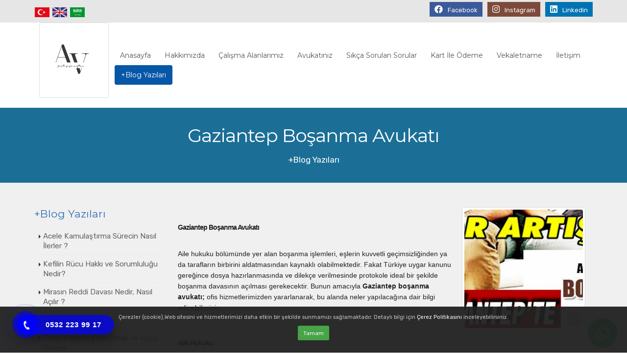

--- FILE ---
content_type: text/html; charset=utf-8
request_url: https://fuatziyaciftci.av.tr/gaziantep-bosanma-avukati-
body_size: 147034
content:


<!DOCTYPE html>
<html id="ctl00_tagHtml" xmlns="https://www.w3.org/1999/xhtml" class="bk-sub bk-page bk-page-id-454">
<head id="ctl00_Head1">
    <meta property="og:image" content="https://fuatziyaciftci.av.tr/site_document/sayfa_img/OZ4BRNKZU_resim_24_9_2022_15_b.jpg" /><meta name="keywords" content="Gaziantep Boşanma Avukatı ,Hızlı ve Etkin Avukatlık,gaziantep avukat, avukat, boşanma avukatı" /><meta name="description" content="Gaziantep Boşanma AvukatıAile hukuku bölümünde yer alan boşanma işlemleri, eşlerin kuvvetli geçimsizliğinden ya da tarafların birbirini aldatmasından kayna" /><meta http-equiv="Content-Type" content="text/html; charset=utf-8" /><meta http-equiv="X-UA-Compatible" content="IE=edge" />

    <link rel="shortcut icon" href="/site_document/icon_img/7A0UFQF9F_resim_5_4_2023_1.jpg" />

    <!-- Mobile Metas -->
    <meta name="viewport" content="width=device-width, minimum-scale=1.0, maximum-scale=1.0, user-scalable=no" />

    <!-- Web Fonts  -->
    <link href="https://fonts.googleapis.com/css?family=Montserrat:400,700|Rubik:400,700&subset=latin,cyrillic,arabic" rel="stylesheet" type="text/css">

    <link rel="stylesheet" href="https://maxcdn.bootstrapcdn.com/bootstrap/3.4.0/css/bootstrap.min.css" /><link rel="stylesheet" href="https://hemencdn.com/interface/platinum/css/main.css" />

    <script src="https://hemencdn.com/interface/platinum/js/modernizr.min.js"></script>
    <script src="https://ajax.googleapis.com/ajax/libs/jquery/2.2.4/jquery.js"></script>

    <link href="https://cdnjs.cloudflare.com/ajax/libs/font-awesome/5.12.1/css/all.min.css" rel="stylesheet" /><link href="/modul_control/ilanlar/multipleSelect/css/tail.select-light.min.css" rel="stylesheet" />
    <script src="/modul_control/ilanlar/multipleSelect/js/tail.select-full.min.js"></script>
    <script src="/modul_control/ilanlar/multipleSelect/js/tail.select-tr.js"></script>
    
    <script src="https://cdnjs.cloudflare.com/ajax/libs/sweetalert/2.1.2/sweetalert.min.js"></script>

    

    <link rel="stylesheet" href="/style.css"><style>.float{position:fixed;width:60px;height:60px;bottom:28px;right:20px;background-color:#25d366;color:#FFF;border-radius:50px;text-align:center;font-size:30px;box-shadow: 2px 2px 3px #999; z-index:100;}.my-float{margin-top:16px;}</style><a href="https://api.whatsapp.com/send?phone=905322239917&text=Merhaba," class="float" target="_blank"><i class="fab fa-whatsapp my-float"></i></a></style>
<style>.hotline-phone-ring-wrap{position:fixed;bottom:0;left:0;z-index:999999}.hotline-phone-ring{position:relative;visibility:visible;background-color:transparent;width:110px;height:110px;cursor:pointer;z-index:11;-webkit-backface-visibility:hidden;-webkit-transform:translateZ(0);transition:visibility .5s;left:0;bottom:0;display:block}.hotline-phone-ring-circle{width:85px;height:85px;top:10px;left:10px;position:absolute;background-color:transparent;border-radius:100%;border:2px solid #e60808;-webkit-animation:phonering-alo-circle-anim 1.2s infinite ease-in-out;animation:phonering-alo-circle-anim 1.2s infinite ease-in-out;transition:all .5s;-webkit-transform-origin:50% 50%;-ms-transform-origin:50% 50%;transform-origin:50% 50%;opacity:.5}.hotline-phone-ring-circle-fill{width:55px;height:55px;top:25px;left:25px;position:absolute;background-color:rgba(230,8,8,0.7);border-radius:100%;border:2px solid transparent;-webkit-animation:phonering-alo-circle-fill-anim 2.3s infinite ease-in-out;animation:phonering-alo-circle-fill-anim 2.3s infinite ease-in-out;transition:all .5s;-webkit-transform-origin:50% 50%;-ms-transform-origin:50% 50%;transform-origin:50% 50%}.hotline-phone-ring-img-circle{background-color:#e60808;width:33px;height:33px;top:37px;left:37px;position:absolute;background-size:20px;border-radius:100%;border:2px solid transparent;-webkit-animation:phonering-alo-circle-img-anim 1s infinite ease-in-out;animation:phonering-alo-circle-img-anim 1s infinite ease-in-out;-webkit-transform-origin:50% 50%;-ms-transform-origin:50% 50%;transform-origin:50% 50%;display:-webkit-box;display:-webkit-flex;display:-ms-flexbox;display:flex;align-items:center;justify-content:center}.hotline-phone-ring-img-circle .pps-btn-img{display:-webkit-box;display:-webkit-flex;display:-ms-flexbox;display:flex;height:20px}.hotline-bar{position:absolute;background:rgba(230,8,8,0.75);height:40px;width:200px;line-height:40px;border-radius:3px;padding:0 10px;background-size:100%;cursor:pointer;transition:all .8s;-webkit-transition:all .8s;z-index:9;box-shadow:0 14px 28px rgba(0,0,0,0.25),0 10px 10px rgba(0,0,0,0.1);border-radius:50px!important;left:33px;bottom:37px}@-webkit-keyframes phonering-alo-circle-anim{0%{-webkit-transform:rotate(0) scale(0.5) skew(1deg);-webkit-opacity:.1}30%{-webkit-transform:rotate(0) scale(0.7) skew(1deg);-webkit-opacity:.5}100%{-webkit-transform:rotate(0) scale(1) skew(1deg);-webkit-opacity:.1}}@-webkit-keyframes phonering-alo-circle-fill-anim{0%{-webkit-transform:rotate(0) scale(0.7) skew(1deg);opacity:.6}50%{-webkit-transform:rotate(0) scale(1) skew(1deg);opacity:.6}100%{-webkit-transform:rotate(0) scale(0.7) skew(1deg);opacity:.6}}@-webkit-keyframes phonering-alo-circle-img-anim{0%{-webkit-transform:rotate(0) scale(1) skew(1deg)}10%{-webkit-transform:rotate(-25deg) scale(1) skew(1deg)}20%{-webkit-transform:rotate(25deg) scale(1) skew(1deg)}30%{-webkit-transform:rotate(-25deg) scale(1) skew(1deg)}40%{-webkit-transform:rotate(25deg) scale(1) skew(1deg)}50%{-webkit-transform:rotate(0) scale(1) skew(1deg)}100%{-webkit-transform:rotate(0) scale(1) skew(1deg)}}@media (max-width: 768px) {.hotline-bar { display: none;}}.hotline-phone-ring-circle {border-color: #0000ff;}.hotline-phone-ring-circle-fill, .hotline-phone-ring-img-circle, .hotline-bar {background-color: #0000ff;}.hotline-bar {background: #0000ffba;}.hotline-phone-ring-img-circle .pps-btn-img img {width: 20px;height: 20px;}.hotline-bar > a{color:#fff;text-decoration:none;font-size:15px;font-weight:700;text-indent:50px;display:block;letter-spacing:1px;line-height:40px;font-family:Arial}.hotline-bar > a:hover,.hotline-bar > a:active {color: #fff;}</style>
<div class="hotline-phone-ring-wrap"><div class="hotline-phone-ring"><div class="hotline-phone-ring-circle"></div><div class="hotline-phone-ring-circle-fill"></div><div class="hotline-phone-ring-img-circle"><a href="tel:+905322239917" class="pps-btn-img"><img src="https://hemencdn.com/interface/platinum/img/phone.png" alt="Hotline" style="height: 20px;"/></a></div></div><div class="hotline-bar"><a href="tel:+905322239917"><span class="text-hotline">0532 223 99 17</span></a></div></div>


    <script type="text/javascript">

        var _gaq = _gaq || [];
        _gaq.push(['_setAccount', ' ']);
        _gaq.push(['_setDomainName', 'fuatziyaciftci.av.tr']);
        _gaq.push(['_trackPageview']);
        (function () {
            var ga = document.createElement('script'); ga.type = 'text/javascript'; ga.async = true;
            ga.src = ('https:' == document.location.protocol ? 'https://ssl' : 'http://www') + '.google-analytics.com/ga.js';
            var s = document.getElementsByTagName('script')[0]; s.parentNode.insertBefore(ga, s);
        })();
    </script>

    <title>
	Gaziantep Boşanma Avukatı  - Hızlı ve Etkin Avukatlık
</title></head>
<body>
    <form name="aspnetForm" method="post" action="/gaziantep-bosanma-avukati-" id="aspnetForm">
<div>
<input type="hidden" name="__EVENTTARGET" id="__EVENTTARGET" value="" />
<input type="hidden" name="__EVENTARGUMENT" id="__EVENTARGUMENT" value="" />
<input type="hidden" name="__VIEWSTATE" id="__VIEWSTATE" value="DAieWzrH/Vbx1zi+ekv2ERPrn1FDPkWigNQ/[base64]/YVRU3KQmlfRnfflwakpFy3T3pXxTCJ+KuwMGH5tMLkvXCnOoyMMzWCNS7AwewvBVZ9ixUNq2teZ2HmXnZOhPw5arnZuviA6QI9o9uqe7DQJjiIJhRfnM+yDFoKvaSp9OIOsZN6043g7P/+DLGsN8Nx6jXwIUfe3Eg+7JEQBfxSip6jMiO/IQQshzTa5p5XiLAgJnvfLM5U8YX3lQ7Pp6xcIObkTy2gLcnC7HWo76cM6BHP1twl6GPBhSX3AtebUuhvCrpxTH1qXSrKNfudzoDwKwmwT4aGWmuRa6jgS39kp9jVWvsBlMHbJ3+lb/oCPgyLwI6KRNVUILMWXfaWIX0HQxqvM9dCCvqvhykJDT9x6UyoIXa+dF88Nx5uTvGXr181FWILoH3Hf+K0VDjRCVmgs1PJazGHj0eTs6qixqd9UcibecQik3AC+i9IdGIDaiZmpKARnztaPf2SBJrzAGTv+siOH1JoBQhgUS/TylqI68oPBLtTFYPXCLleeftvtm8i32CqVSSo38WAkB5gqI5/qWtRRo5lerfdgEchCEIb//tv/JXEpMb7buu/[base64]/ntYhWh7PA+wtwVsbcBQJlgRv9+mT0R6WaXdu+GYhpfQbmbhtnUz9S0Rf+csmRVEtddtC8G+fPkC9NH5rLEOwPBIjH0bbdWOt5puFRxV/oETpjfo9UdvI8WrP5EQQ2wZZ7LweSeB8FqaDz+lGEtzmoc3ee/2p+3j1JaGVmxpOXzXiKhJmZ1an/sKq0dko4w+j6vbHrZVXs9ONSsvQERpVEV5hiufPasX4x80R/TjtroUMnFQD2noRbvoAAIeoIl5N1gqqqor24IuVEjre4GOvm3JoLT305HJcUn3VdL6sy0SwpAZU64py+kRm/9E2jLXfj1xOgf7Eoi5YFbL6V7tktZrjbkd2hNfmbNovtbn2nISpFkYpUUO5B0Isrceyd0hDdhxoYa3Ik+1nQbb+zYMVu6XaECDqVV6mp3x7pFEJxa+KHCQgZjUS9Z8g6fSB0AHijUv5B63HkrnUE36EAWRAQE/ja8eAJGVuYNrMmoCLLdwL3KvxXETqCrRWo/Q+O8P7MD4nP4I4+vW4wYBk/VIVdCa3nv++yx147VsGFEoA+n5aF4sf1fDNSOYajvu3wfNwTUEZp9QWPQXngXkLiSby+iVXq1WYxYChYbctqfwLt9P6Vb5tbOgkWL9SBppSv1JVJIPOIbPH4iH9YGgoQqQNbAq/k36DI8S/Yfine98QZrHVzGpun2+jr00r3YlaB1JwTPoMI0gY7Fk4Y9MGeY+E8a4O2LUgXqmj+xD6F4ohmfYZErT2j97joQxBb3otXGlAWOzZeDRh8wav7/X5UdEUnIRyRQMitC+HCusenYPUCG+eTKQW8T9HIUk291/jc6Ff0ryuOcseQ4Kade7DaVJ2+Iv17YrNsru8mMFOBTHiEKJJUGkZjv6zjDg+82iCZCisYPLiJkeIBRTjvfWyUUTjBauiYxnmIfZDPiEoc7f6Op9Xy/L9STOnJvlD190Yg88ulh/1dE9ZJrqAg8Y7GH1ZClHB5N36OQJC5msvq/Mry4/HJY649JtRCdFYbJesF3aCcKFPTjw6j5PkODNG7UZDwWNZk7vHNyF5NiZmkuBqDjbA5MZFSlONcS0iWefjhuxPRg466S1LKlHqpZJkF/UmaekOYaFPPfSH/s16vaCpYTH+hnIczGTaZG51jcuc7DKfIHrgBMBfzCspx3TVVCUKWT3M/EMdPlo+23+7SO+T41t3NCmzWHTOiU3IJ41CS6v0cOxeGQAD0nDRAxDD947h1+RnARh91btu9lF4stOCFf5FV2rEq47cjx26Gnm8DEbVpOHj/hBY75eAAeLgdZIO1/8v2KUexDLTa3ELiTmfNTp7qffsUPhUaukaclHXd6H8kz8pWVLeefdPh9tvSoE7rxKOo0VSTscfXd6kAJwhe6nhgaHAvtpOpN3qs/Btzwv5RLHlcU/seQLzHq+DOimY98cNUr8ZT8yLza2GChTn6RuOBg2OaJKU+qeGgHOL/[base64]/JCmpUn3jkd2K9yIMLLJVlrKTIKX86b5zV0Yo8Oy9u4tPfy2HTkxWcaFMtOu1sKBMp/2vsNxeL/N2o49wgrSs0mO5J8S1G+OYfctsa5Zm1fu7MVrso0wH5RwMNqi81Jy6VE/ugjoKiZv+DUsXpPsSA0dMfHSNvl0Mj3IQRPBRxKKuuT1WrvDgqsg8H/[base64]/piJKDFd/TyZw/+dMT8TE6HPVcwgFf5pwDktve3zJxax/[base64]/eibUKUu4ingM+gFgSneNGq/hBTqyayOUHsXcEs8U67pCRPBeAA2Z4Dk7nx2vWh8ewkXJZ6eN8/[base64]/t+UHDZG30e1EBDA1EBjXC/ipozampyUjLhD/a4iFOdN9IVJ6USZaqM8QazKruyrlf1j+2Zv+Pkhvkxej/7qMA/Km6P18h9dJRar8Xag3mG7jStva6xpiCg/bWofdrXBsMEOypG9fa5IK8agguIoxS+ixLvIDJ9ODRg5eb9EZ3Ka0Us9J6MlsUDZgqVsmkYEPt3MWshyypeHylVN426s/i58wSrSaE/sPLxab9X2DXHM+00fRREaTL5n7EfuVAS4SjKcUK31vwHR6E5ILHU6XMLxlVxVIw72OzKvR+0fUDt6fDnKX4FoagV0TJ7r2JIVerlhatT8qsYdZkCKNj/PKJRJZnzbrhnimZy9fZHa9Ggvl1gBDiw6aWiO5NSG/JtPZgfsHJxi8IkXwse01GWa6DyOYZxj9w5vs3WEAY25yomnwmUGCajHJR2xGFX37deuRCekEkR91eqbpFsxdTfT0pKk4cyBHZlQ+jtm9Eusc9OHUHwsVPoyxDMFCFix4J8UtSNLGDq59J4+6gIARDuXib5902/tx+m04zrQVTl278kyr8fvT6ubiLf7+noxh4bgUdhxzrx1HOnArWZZKaLU7oI6tOdOt3R6cvdtJolB2NaOzn0lLYNgS94GBARghyD6mvF6+gemVhx9ufHTd8Vzyo5XkAGg7jGUQ2pSP4ytdyX2xiLduNb++sha9etgZ1qA3UQiGBlwZsnaZS59DAq86fksC+/G0i+NUt1vBPLM8RWUyu6+1zDiu08d9KYdWl85wyFIkc6ACANC9+LpkEGaSpGVM/gbTc/fBknFJBN7UosVLPbG8JS+qXxaEl7pNldgaZhXWUKsEm+r2mo8pNzzkNH7jh7VxwVPVlCnmDNCRMaBNzR0Lag4c/p+JfznYAAonDy5graWKMWGkw3vlI2mgnIl0CiBWH2M3EXIntj37k81TLpTG/2NeflFkCgj8Fe1MfvKwNUAIzx9ZXDZmjSXbu/iJGgCHFmOfPC8jty/ZLz0b5tLbdRIJIFikk9+IzmvD6U54IIifopqfkUF1L8uAF9bSZA8xT1IX3Aho+w8U3r+y4hMnw5KuGeWfZ8qnJh+Xf4PziqWQIQxASNI3Ig0+24p5iY33TJ1T0RDKpgPZ1wvb3MFoWk/MGHDKXH6klrdBzSU9+ahlf6Dy1rb81Pn+kwD2ScJWZDdxZBCv8ZaU02tPjvyEY4Ouen8uAgcYx9qpIHeO2WlayJvzYwyhYNsMjIpsWghdqCu6BpstxgYkyeJTI9rySVhArOWPVEdKSFt1MphgW5Czf/D+pUE6Vkg/fLpRTPaLyCphvE+LhKyvjFyutiYktg9ygkAdN2y9oivPjYGDJlcHYGzYu9rK/1Zs9dLIDPRHuVCIXJnAN/49sX8+TFfjpG9gFkQ0fxOZ4Ng2LJFL3Nrkl6kBOkgUwTLo1an5xevJLPk+mBWBQT4Cez/u/fDOduRgJUADanrr9vgY3ImMdA0mMx0yGBxcRfUx1KVhRouMXJMwX+Gg6x6PQ5pvIft/iuriRu0yMYsx+mAxTg/2/GlkX4/6rOaVzEZoQdaFnCmmoh8nmiv+wBoTQpDaRsd3RLKQsOQUss1e/k40ZwVsfvqiy8bOfxcb0OQRL8atmRPAc5Wp2584sedhJOoLVoEDG4jMSQ52auTjIWfZVkRQrCOm4yqJZ4oNGN6BSO5eWZjBkvdgIoWqSgPaNonV5l7AMdijE01FF2rQYVpr8Sh3PIrsN4Cou+HmQB8cmBRc4TqvfzuWMXl+igz0pPaM+qY0/RUQi8z9NRM57wv4BoT7tHwwMvst7hsaSFrjLYygs+UNGGYJA0mshGjZuhQb8b12xFuM22Zjo7O8qAzTy6O81KWQ1mEhrSw6fboYBQwftQsai0DDXCdy1uPyGEQ5EAP/xnBsbkbHKw13o2RfUeacRrL5WY7A6AMmW5gpAMq3Xb4EtNfDBte6fRb29L2GcTRjD2mf7kmU5nOz3QBnJL50HQ1TtXUVeCSh8WRPhOySlPpsjfCjdC8Yme+L4SuU7Y3z+y2Py7TMEjLEcYLju2kZwwWDTNchs9gZVF119d6YDwKD5rY/f1rDXEvg8PqMLHKYD29c7nXOjHY53Hf7Yn/Vaf6yZHn1HBknHB5TA4W+WNU+SBqXxllhUHA8WNMKpS0nT2n7hE//3YKlOtYW9sbd4VVhS3pnSFifFc/tGOupOH1Dqnnov5Ya7/vn/Lfem5G0r1apAk5FsrR4vp/uU/RHU3lqljpSdGGu9QSSQq7A/PGUN1SXRVYoVyrPfQniFQywzqxKpC/mweH6o7QV2kx73leZMnC0+NS7r+viGaL7HD/p048nKqEFMND2ZqhDwDtGQ1+bhKssG+RmmXvIpKTCIFPN+IoGBzvdQJHCK0R69gSh8gnSEGd5hgvMdSEclbR0b7n0VsmegNgVQsYml9S1ZQpFYgkbmXQh/Leo0KDMIEdKvZOsw2FFDqcCUMPDFTMrB4GYgnRQEvaZGmR4ZJIMBdt3pKnygdRpuSCuJR+L/TKIbIcMdxBOZY/KkEslEWh/9/GAG2JgB7A+N7meS8HRNiAqw5ipY3EMwCEsmnSlmx4zREDN5j4GMStj+18s/kf6XG0p9yHULWGZHSias1VCdNX7g84h+OvMBej4c+SUcPAjrRsUdrClweMUlde5zJBFA94XtGdoy93cIG5kS+dmLaXvymWni/HryCf5ii4RpQotgmsqKtWMkGkJCDWpy7jnAsJj9ox4lT4kPaMn4XLhYaDhD+Mx5ZYWGNg2H9yF7h0BTkR8j+PJuKsWbtxFp4cBH/LhIXEnSptP9XoWDIGzsjpNKXJWhGqvo/JhmAk8H3AsqmPX4lBbbFHAViQyso0AkYve+dn7P9m4PGAdkjIKFrFRIaZ64PMpKlVgpvC4NtgTqnojVO8FBwEj/[base64]/MXuBWo8vNxSiZhF13305t+LbAie1t+c3ZjhFgBOTiND2upIX5gU6oPKUMCy3rw3zJEkFtaRiYMu+lOhyijJVKFh5X+BN8D1ec6/+PysQ4h0hUsELcK0jYn0EzfeO7dUZWms0bQdr/BzyP+69Q1kOCIaM7Es0ul2+Ee0aMG7GOvU7eLZPpXZOx+glItDyw5V5VRBPq64iUwCvpcUEvAEGgbmu2j3XFsDQCMlbOYUrVnA9Rks8AIb02jB2DgzdGeAolj06CpYI7uW+ugLCxZEo6vbuqqcBfKUZDKXDR/[base64]/KfnZtocMrmPnIu/OnKugAYnd9qEI1lApqRp99xsi4dMUyJ1ej0n2Nd64qAQpqaO6YFkGwYtaWiozcw8B6TndiD71FonJ+6QVlNRbEr0HCZ9dDwKjDhhwKRkdMUIAWXQ3HSUQOJSbUCwOFgc6OuZMKfmzanWzb9/KBuTT0NTpdviGd0RniEPeq957Q/ZmTUGD5nxR39FYO2oWsiIbxIzlDL0vMmWWK3CjaHNUumNS0DOucMA5GTGOt5eEC75qCHrYM86iiXEl/IK4wU9wz07XxeglYWPYLeE0N16O3WwGhlPJF7+OXmzCkKhHcM1YzMZacPJYd8GCdP9wrIus8o4iEXTUDHZ4IwmZfXXLG7w+Obac4z5yygbymVH0VG9kwy++b5xUruTq0xqR9UIcPthEuH/XM/ooVinpk3SPsM42spYOA04W9e26Eahtme1z4Qavfnnmefnb1L4KAt4QNNQlhQed0+1H8TbH66v4KrXkKJ+MzNno1bRWo1nMHj7BZ5mUINxnLP/2hN/fLFbe8u6cZlS8IgCpukwZ9EF+w/WzNK0bJ4rhv0dWncMCb6ftrXQ7FKAuam3Ix6TFkpoOAP+1r0Qp2iVaIJIvbXjSiw7bJSU3mwydQ/evAwA6ss+XfLNssTe5Yf61r/[base64]/UxW3y5Cn/wGTKARgJyrRDUbWHSGuFUTskZ/cdXc5/enTiSKCs4ZxceuWN4KG33RbiLJLyppODP6o2Bpf6w14XOQKKcu19r706qPbtH9u/LsTea8bktkfLkiiyGq+YXM6fc943YQlFnxyMPIov/wBaf19ID2MSJXhJIbWmmJxH6PxTGoHUvOdfOoEipvnAMP+28ch8Yl6ZDCgIC11lI+fHPIDlBtOgmXzln/0ROp/FZgnk7KDCpssNWtJ1crjZlrarx//RvHqApqBQ7CvKh+kPrb0CrZIFjPnn0AQPBkBX0QCP0Jq/veH6PNGx7YCLG3zLPn1Kd5XzXZVOBanbaPLPObFgZhgZngx4B+Ss9vuB5wHo7yMId/QUFbzQmv+DHRbH0j7lPUa2+ixkPnOeI+A8jycaH+n9qwTy3SHFh5wWkNrfe/SAD2dIj04ZU02EifUSnXn0/keXYGrtKGxrtnWVbNmv470SpDBk48hY8BX4groRXn6CVm/5IsTTuz2osBbrUydMQyQeVeK1RwDwvVLkED4cjOgt69JjFQn+sTRro6+mPoLaD36xb28/sKBkfeODO1rTWiR9mOwkiN9TagWpVc/Fnu37UOBZ8HtWqlymNkl+t/LJU+zG0EAzEgYjL6rCp1t+RZdzh2Zb+mo5RExXlQZMxEHUef6CRnNB3rzbxduSEO6IqkQnh7V3UnHGqHEHaQuMCRZR0Nev2nw5Kxc19lPxxL4ouat4oVYGt/qGHMcHHit3JPBqa2r9put0rbkW1AU/JEt06zuKgVl8kzF89eiJ1apBfY9oYPtPUjYgP5Uh3Hc6iDmcRyQR80k/2Jt40yGImMF5edGbTZw0y7ti9exAnuKOLHSkBPyjg1IPbSg8Yixea7K+/aeczxE54ScE/7pdIBepmo00iofYt/WGPSMuSKnYJiNJOQgGzaJecdUXAs3Sum8eIvxVcBsUVw4QN8X3TL4ficJv20TJt5cSSikzBplhDWuC87cDC1MhVUDDIsJCEDfStKZhazrBOVoOUih6986jG8FPnWoYjbP+H8znwuTkF1j9iNc10312Mzyn5MMvM4qu9fCWHyV9MGg5gi+MM/HMuVkJ1RqcgYMLNivF0PpERcMhJjQY8oxy/qpnGcbAtO4gP3A+8SlwHL5oya2+MNVeOSar+RoAEgVh9Wml/PwYPiol7IjC5BTkPv7PnsnXa/tu/nv6RrDo+LyyIoFkK7WtT/w2QAbiAizVjh4tUcgMPlIlpRTC0Zf4le181ElfgkRORoCLOYbiJPM79/lIg6mrjudxRXp69LHjW0MoQWx70BfUYjbkR/w1g5Nnm33tJt22Uhdab92EVfEVe84xi/LY+5zU0yXA59Tb52xv2clzC/gwH6qF/xHmKG2JFnbgdBErlsOULcIuOMrXz3iaK6La9vkekbWLkJVmSrbh6JORd/pZY1hbnVIpDuCn+Ikt8w71bR80kQcFrCrD39XkZUvTwZ348RW+zOe8LfXoxEy6LQFjMGNAdO7gNEWaHWQuKsRyW8WuKLUnGQ9ZMrruL0K7tuHKme18INgLccr1UII+HFip2zOz04sqyhzsyTYmcC9OWwSWrj3KOzpyZ3T/[base64]/Ifh/ObJm4341N6HZME2vosz3WUBY5ns1QhkYKeWxz9/CKCB7fjW/+K/UZY8TP9e8Pu26BmDCASKbbt4xvGAs++760q1eQmCUrqkblhMs+7wvOMJKjpOw3RW/IQg+f2tbskzxqJl0FsbqJkCqgGtnhkFLMCURB6Dda1dQPf5tfptEcsQWJgqZ2dECb0JtWwnONiqVRza6a/6cPwT/sgren/yjkBms3/4zIqxVMKjy8Qj7aVIgNOABdQCiA9RvjNlaEf8ZGs3fsiBMVYXkeCX1zrUUmnIzOEBPHjiuVVmjbTQ5R0ywswXm5/1VUBK0TxslVeSZzyRTlgI4rfRy6e9iFWTunBMU+6ylLeKNV5rglzIWJz3uTUw2nUMs9zbbiMdPobMU2uF9WPln5S5dmTv6own1VHkUCMjeVJjGeLIBXGECHAXNGul06gEpxTkMnkGJJ5tvi2N/SKySwHfGDTUc1XLOuG2R2E/BaP1F9gREsQjZo4lIZC+kTjPs+bX2b75oWxYFxpzHI+vw7YFHZNDyZyZ/XqNtLioo+UP1AAYyRUWOXVI8Xu/UefgdopPaP96T3EM1QnBmh++Q9TwsU42k4UZhSMhJ5SWvFOp4vIDbocJmsS3M5xRxFSdNdZBemv1cd4wDIgsOwe+P3dDHmCnEKYEeFALg8iyB16zim23cOQGlVV6Jom9IsDXK/V7WlWWz101DP4piv2+65b+lOsqOzyfqPwAhr0INqmjZiPE3WRA3plY6HqA6x2mb/[base64]/41febTwMILO7ZFBtYlEAT4ZtyrZ7lAgY13dCgI+kJUzTkG/HTv091htMeimm4r1Rk9919T1TKomiiWVBmcg2MIeSegScsUSKBquT+v8PG3252g+GA3TFttx6Htjqa9e2bAHd9J8SNTNEmlKBaXt9jhg1Tho9NewpKNkdu75zOuHMXoes+kPBgixQdM4VOgL4NCnZzNkTk0oi2JPXiXS4Zpnd7QP02ex15aU2IITtYpRFVBQxs9/2nACmXtgp+j0w8V6gh4Ea20dqUQglgd5592RHO4tf7q9fk4rjnzagu6UP24/+z6iNDWgSmtYikPISkiYL+7T8A8LRkrdJ/T9aYJRXBp05u9fa7glPw6QreSSv3ZdHUb3ti3ub+mNq6TI0nqBhUtJ3lk2IOASqbrJwL94w/LYXZV/17VN9zvt7twIyry4pu9Z9OfSlstEzZU3qREU+WMKu+8+OJV3m/T9uQDLC+Cx54a2O2+EjltXhvAunRJu51PoR+sqlJqgaV2iOdtNxmHybSg/q7XSjFzR0P0KhDfM4Vd2eLKrr17Dnk4POKhuThXSTH9hSfOAn8ICZ5fK4pj0k94QH34RNzNNojnLZU7IGGSz/j0Ol6UAq5keIqnW3JbSGemiqkGoORMTQRLbWNNbSg4XLZDUU4swgBLn+QCmY42IyqEERC1J+w6nRue/wLeItdiKBWQz11H5KoAk1Tcj3ATvL2VNezcxIIUaWMM9/WL37DEHC51vONL2/LaOjDDox9pofEZs7So075mFbGeU56zYFXTrKdopfh5rwRaHYsMyMV68ocMKyaWTvzUttm8ym88T3dTFnVJCsbuWqe4yvr+9grVkO7ZCHRfx0sctLJREyvvj3nLLyLl5pgBdfnl5G9MvS91WqLVmyhTZnheA4McAdn7u/pMuUBnxonITpEAkajlmSbnSUByLx9LWqsbSalNz3QcN/kHzmngjMUL8ZHdXfHnhqCcJ1Ndl/660p32VqzaQJUhY+tKhV1U3xJYLUkRuoo2GpWytdH4pf08vHQtr/DoxMZkAlr+3/jwkJXlvlVVVEO/uq8Mw4MgJf1vac4PAi0YJ+Y3A4SPvCr/[base64]/azNSb6zzM1ME0OR2bxZ62GMi1CqQWwqwYmkDuyk4zXEeWk+HdNrNnM2AdvfIx9UtHQtcg7nrFAAVAvBPLOreSTjffULghVQD4+kHVus0zUa1zFDx9InAknMMnNPMrdQln/QuaBbU+wMtM5gCradPIgDX6jguGz4GlS3/tr3GW+8L0ruAelURe3ICb/bc9u1GnXSum5h0JVWGy1qv5VY6J+mrwg5+Nvh2IItNKljwSP0/5cxlY9NjkRLn6E8qC5oOhSFA54JvWCCTtKt4uOpCNnU9hn+bMof8j9T2gFjo21ISibEa8dC7Q+GDIKUrkvSO31sLFWzl/ECPgJtMRtEqzxL4hWT4yFZQyEso8zbkWg1CK9WAL/NjT+yHCMmGXle7c/LtIHEUSQivlxG4SnxGprJux7BHZcZwT9YkcAs1lV7Qri0XgS3qb6Dg1UTCOJr3mnFtNkOC+cVhBchwyC9Q+6M2I3uE2zrg1h/mJ24qqtW9tv+1NjoyWDxISmVBfHbTIWZZ22pLPS/ZgTMa9mXJmb+AFkETQtk0/bNaTwd85zxy22AGPoIsNWabxn91nv13qI354uYW1FNNLjXC9K7hTE89SrdzUhIPx/Q0qOKz5DNVAyAdPyXgAbEYSnoq6hg4t2eeuu6UxIMkzQ12ldJ3N6HHELA9m3qvmHcVA/XUirRRIw/Yu4WqPQDBSfONuQ1hS1Wn8ew+/PgBCxHhmUacNhzehzOYioN3X7a7vCdczM1wCb16s/8n073/BRIwuIPEo96P8fyHLkrtNJ/fDnIOQuFRQcPLWNh65SG6MLJG07qo9QAXsXk5AoNRyvcch4RVuRN1yb3tFIfyOGYjdgfNa6aGZZhe0+BCxPrBFuTQnoUG4p24PVKqioG3ME6SQv3+pdYrvyvoDE8Ga/r6yDhy3z5fWaNoNJMrGpb07Hdcae0kyIUJCfk/1n9SmvHlcC1CJ5CKgHKXcF6x4UhNb6T3WqD2X/WotH1OMybDVCXt8R7b23YHoBnrl0i8vJJqcfb4U2pnoV7Bn0R6bkLBz0szDU/Uv8OTP2psS3Qd1kuOAwVZlH3J+mv5xJ5wZC35D77ua7EasRQnOsnk3hO6TxqV6xUJ7Sc0eXMmsiyA4DKzaMHfZE8bckma6/BtZK4wCKXMD9bvSFCIB2dryZjqFyfRE7yMkZpxKBDtH7NxsJc4wCWXSCLSbWF5wsrjNTu5n7Cyn7yjcJWlHPE/0U8LBCEYPMyvxMCvsnJ2x0D+2C4ATVSXOKPxUXxw4FgXCZ3mGf3szoBmI/k8vUKBFnAuAyholEM4wfgWb22F/Yii9gyvH/Ps+iit5l/sLi0l33mSsBPk0cU73wb77xJBtXqMxwEFbHvGJgtz3VolEF/5FNmDASXQw38BGhFokX/xo5NUO+lOMUawQO9C85BCQilTjk0GoQtn0w31CWk7VmegMhzCopsvRUob4ldVnUZXXvjeNHLRDAZ2T95tYOP9JYsVsVnv7pDT6m7MqwhW85h1PR2m3gdHfNTxVhHQLLrWaMl7uZcgeHy3xLUg2yKtcAqBlxw7fVG8yzNEAlxVoY4D/XaaeY3gGYJOvsaRKO1v6OXKEZ8PLo7KtxF9Ea4wbND6CVl2F8bBT5Ot2lTxjSfedhV7gUSNsiOCV/tpMp4puATYZGkoc3ksQ4ZHMJJ85tMCQAoWX/HJP2+kch/u0czETbatCb+iNl7/l7rfq5O7vQgNSTmOmRnBhrb6ZzF0plN7YIAx106uZB9yqaDqAFdkbE/qUXLbf25RsApypI9nBhWHKWl3Ptfb997QuitVXF+THj6mHpj3rXhVoQFKJkb3hDfP1cPsTuDZ7IPwbPcl4MzK6RYgrZzs0zntKWKmd9kgpK7wzcnRE313Jd/7VRRQvBOdOOxLa08q4EzznhF9YuxUWoJa4GAcxLvPZUfTECbplD9+VYCkwoQboE/22hPUpuaslCxMygMZv/sTbIcSzZl9GqRC5c6Kx5sJ529TxMJ3C7q/I9FNskDXbfsU7UEWubsZQyDA8cLtoH3Lia9G317VyD9N0sdZGI2Y6rXElVWzjGSqbqSAbP9lxu1Z7kLIN7WJCNTo+onG29K2YDpuwG9NtC7NP3SIiTWT0mceml9Ksf8Wmw6YsiCPQ5XjbVQ6AQ5/W9ICxA/Pw2n7ds8pfUqFHN6zgflU8gWpn8pAeo1/C2IQxNLz+UBsFeUynmC8gNsk0SuFJkqb7cl2F+NpL9WgPyXnwWNg5zs0jQJggjn3yl1O6idnLNwyeQK75Bkg85l9YmyxHaIghgdhBjZ+zopPl5kmTq/R5XQR8GyCMEwJE7H81B1TKz7OGdhPBIpI4nT0Ogb3b2xpCpnKPZJvagU8ZTdNAh9VWj41+kqZIEPhueB9q/nA+LUQhk5TesuKh+6yJl+462hXrzk47fgRZEoXaopcikq9e1eFoh3P8jFECni1o1fM6g0e2UNpnVFrstEZ0qv2TQ0cT2aLRquw9rRH5X8MLNiEgZSWSuo8AHXcJDNmoP7A5pxDYh46EMGazBH0ViL+AakJI/7v4qOmMN69PkXMN8N1l+om/253qGn6PpMKtpAcwLJs86GI9eLvBCJcG6HEoRwV7OJ87/1rXhVkjXzh1Y1qCni84T85+VTBq4hq7t36kqnsSY9BANNtPcyqujc/NnaAHr8G4mVjDcabBQO7Kcr9NHOSxdJaMqsXNOwwEFBxpN3agq0gDrF82KZlYeXmwTZsxipt5Upzxi34P95R9DJ+ImhLMwUN1DreH9i5pWLRrACZuCud2ssDkFjjO2GWpZELD5niL0/lV5KksnDW2+LUuYkQgJQUZL1WoWThuMX91zws/+r+68cxepW4peLgoFFHAW0GCUdCqjQSdwsAp6FXlRYsOn8NAV71AHtsW5p9vsW4vuV7iaN9uxf9ULmj4Jvu5Lv6k/XFDqdBS0J7s5rVo0nYVfg6f9c2aUKBHDprQ4nOd6ioXgzfvKrRlu4evYHME1FE5it4EVtzjqgFi9Qdd1aBTl7a4HKu355oGC+SkH9v2HeGAKjx/6TK/xykrjUHHutW+oKrwZi/eQlZBzWVCbp0q1MGZCzqIgpGFueqr/AQ2E7su/QcnHASYSDj7FSIn5St/nfMmY6MjT27mPBbtUlmIZxgzrXWQ8wmmOz3Qp773cAUlfDeolIGQqnXAU+reqilJk7K/oPzLhDSzweedGR6DfwrhA8RdVpJAvKgLSnA6rG4L/3VIlPM7IqRvJNigGFEDXVGEbO+w8PBG0cOz4ExyYRIE7KjB9hLKdIkZTSB0HtYKNMexp7EodobQmFQU2kGWwet/XFoutiYoL1tS8Zyvz5WR5FOl9/OR+hWcKdP7KOH7Ti7XAZDUub9oOP15s+uCtgro2/2Qzasnt7Ob2GdzCLjdjdp05+yXbcLS2R3sErk7FALrvSR54F+tb176rSfk/Fbi6vVhkHX898UvffaEgBsq3lrjw/AGo68K3CnGt2JGr51/1KwTtCvZnR1H5WAJ/KT5IrJcCUoS+dkGBTi+GPnaj3uRwU7k5r90G1uu2QS4j2SkS8B7S+P2LpyT/87vhldW0SqSg+A4dduIganjWb276gSz0cPvG9Jvi5lgTonK/G26oEczEECxnHZDayDL6s2Z8RTatCaklHIoExYsPsObocpRl2lenFcH2YRd483tvoINPhZCKLLpCW6rE5coRbmTSw6Ko0OBZZ43g5qLp8EbJfdqe9LnXPdH8vVvDgXL37+2R09MIOeuC/SXyNbRGgtpv+8FSUaQSqiZ4brkEFKfk4x/R4DplW2imKhmUCxotAxiWdlPy/ibKMKISlkI9QluLVGgV+KF0PEGSxAetQELh5i9tqgX6pm/WeOEzOhhuL6EUB0t/gsCo0xokC+fhPAoCnxWR8/FmDIV9ZhsuwLO3cZeu+LAycJdwIYa5SQkIGJGFU9WJWl/Owg/ncZpTN3U1U/LGpeGFahkgNDsHgwOAFcxkgRSU2wNhiusre+YpurHMvVn6Gd9Pb6kk+Lzd2lsiFgiwJHrN5UP9bwN+TwSSrNFLVvBibJ9MbHQ+mQxYp94Fq8T6VI9xIOmZgmCalP1ucgexMCrjwyGSc/462noKFj/pUHeQ3pzicEVMNlzpmScP0c389T8qU6SKfXq70+SCyBYv7V1HvcMv7TxfnXyBdYC0HtblwwvP+jc+h9ogoZAvdEPDQ/Ggw7T4B+kK8pjUXYiUZ0uPgbWbo2Xj5+JSnRvP9ZBWRjsJ9YEscMwvJ0eAeoUur/P1VagaXhArx3YWFj3y7UnE9fTi2cvJGVjD37POarAa7E+MLjX+CE5MXOWQ9Z20iwK/[base64]/6cYvB2by+l7xnoNIu0YC1EmZSaJDw7q5XISP7gixtqgfAMNAlem/rJdNO+iMfwOz0EXBrTFU7iI6sUnqzW8LWwkkT2ux8ERZkhB9Vr0UI7/6wS4/W4yvsSRtvW8WVlK5XJZm4srRpRlTU+x2gz4mo7OSb6TvBgxYuNossPpA1Qj/+JCGRFU3SiP4XmxJyh3weC1JhkbcI6MvWj0xHFnYr5yTLWtaSX+T0ZepzYBSZQzTYzlTi5j+vLLvvYOl74aY+Zd4m5fz7sM191nDka5/EhE503X2Rd2LnbMDeLsG2MJgahjMC9zpPqlHN/D1A545A4lgwuBzdI/WomtiJJ01DmBHAPdx4IrpmbNT7h0NLT2jaftSSiNmSA2RIlNP1+6lwPfBtr1+y8UpfjVoydL2/fJdklhe0mk2sBKphjXR4Df88JgljZG/ipm9RxmSGp/EiCphpMuV2AbhR+fSwd6ToVgmZPHnMAFd3MhozKo5K/+uEtF6xSmWkxbfg/nHcsL/hu6IOtHDQqbnyUdj3/8grlf3PA3htpQ5DnbH8wVobyWYSLiy6EZj9TR5qTFCWTtHNRf9kBVhoYCeb8hXC14YtfUV+UXjuu4MTIUp/iYljCgsi3X0KgTT5ZHQqmMoIyQZu8sMUPx2MBg+6+nuNYTe21w4yNe1reqjmlC6TqBw/LJEHtDNGm0SVhRFK0s6gwxvTC7zypsrXTdvlapaYrbgahrR0lfgiiILG1uaK+roXTfKC4x9uqjnXeSmVypk0gpxMfKF3mC134F1Ea+YXFSYCw85IZTBj4BXqJ9gypBzE4qCu2eQxxKNOsbj6lDcmy54ufiB2ILXooMSf/xuqHQgcBznHxiV+wYOHVwj3svmTnH9o2smseUFA5QdAW9I3cUNV4oe1aprmBcH+6jXUNAwbtdBpRtXD53S6O97LWaxoXS/[base64]/dFQXtVYwkUOE0bVIMEph324jAk5XHjyycTwTLaUSMeT2rT7Zvd50X1f+2wp6cqkkbzhxrKKczICIA0PB/fp1D+66iqeVvd/3FoFj1kIOMtozM9V0WwSqDHU/2jU1KMVxl2VLgJJPQgdG05D43Uz1SBdo7UKo11BhEsUxKB0xfPpWhOBHub62E+aziKWvCRIaZO/LqdK9YdYOnNbXLypXH6ypS/oYaLb8kQZPP4Kj3DqCm2Jm1utCbM17SvSSw5gBaqIxM4x2yv+kUgCEfK3TG5rVOE4Lv7jo6rrIMRIosdzcHLxvEeRHl9kk1lmaqx3tt9aZV7ae2QUpJVoy6E6FtMliwhl1+KHGT06uWjyTccvr+vPX8a6AcmI5LQWh/Q8pbFzntgGmk1zzLZV5zHzUTaW0woMkzsiU5m2MMOitraHNgAJ230axeIiBr7xaHWSWZphJjSC/3fhO7vDV19BrUUOE075EUt46acLVcXObrRQsL4VGq3xe+Aa3Z286uvPxd7VqQiG1tGI/8yralEWGCIINVKcg3SPAJ9zmHTWLPyRtJ83bEJMYQd8HZPkwvjynDxZ+vD2xIbjS03TpIq4o8z/0y5Vm52Ub32iJl7Hy9fkAfCQRTbd/Y/EpRPi844yUgMNWokHtphSwhOskPHiBDtO5s94cyHEhJNWloTpfOcvK5RJReJLP/Q6Gfw9RDyF5Aizkfc+YiOLFugHI6Xm3Essx64rQVDAOQOWAw3ur1KryCUQLOWnWtVxV8SDhcMvQth1kkzcTiwA8noOgt4bagaPouQUZkMzFhhmRENHoOEpSsn/ZNUI7ScsBG0/[base64]/Fz+nvVPf8FqIlyUPifzyybRLP0gy1LvMTtctGQSzdYQvi2NrlA6xMaAh1bpC2LFOzcYRonvTfvgXOMRoafHs1Egc/Akp0fN8rJZDjcj/Dc9hllaOkssKdjyl5IBwWqh5GUSd4IizlZvq9kbA3HpuYKYEd/EM/bmA6DqqN3NiAe+ZQBElCbCP1qek1J8GTSKEq25yhUJYHJXZrVgj/jgtfxyVGsj8LfbFqPIAhmAdIjRHheb/4xo1/SV9g0NlKeR0GVLmqcuzWwBCLwa3aZQWwYJhS1O70ynxyilL62U6/[base64]/y8zkNRP3dFUrRmhCxGHH69rm+P005ygMc23XHJ3171YRhyndjfEZpjrZY8RMyL76AI604lrWcOJjHiWyqZ6CK+o9CWq3fmbfsKc/+wHavWEEPozeLVQWZcT+cFxCjcLEloPM+xcuz4R19G80m0lHOO8EZnUieFkyjlVPKaxpB7LOivj7nXygAOdJfR0Kmqz5u8Wvkf8DqZ3034il2uc2LGvkbGxtC/ghxzyT3NmFHO3LtNzhqSu94mJO3pIuVLqy77gf2syPIeE4QpNAdfEI62NS4mvAFcRPuD2N+4hv/boUtLUudj3pTEdqCp02oDEdmYHCIU4hBuZJpRljbOX3FQyoCRnvGgalYcLbN521oHc/UW+rrNT4BDNUhmuw1xqsLtMed7FEXuNQbgQAQJHwJoINJ4fnQdnvjF1lCM7VLvlTbnDvP/NxCNSjbO4900P7jYAG0j1MAf1cLGkkjekGLntvahrqzUTad1VpuURW6uJUY5WPz3WX7F9IZF4kG4AKrsiXYIH55BJ+jNjX3sDbfvhLXJb4STsY1j76VIKqP6iLOCQRz9TZLh9YtCmJ2ySW2IJHScRLEKh+pWPSk7Mw+/vZ4pWwpLkcgCXrRSa6J+4v06zQYtTrPJuGgzOJTDHm2m3Loqu2I+AvkMHS6n5OOG4jUrmeFoAd1io4HRaGEPIiC3TqQsJEPzKqCrnzBVptRiPRJgq6qEw4r9cR3vTZ/Id91tTkKq6trns8TNdByl9YQb+jDqtHdho+U7THtLO1ZitMZc8lN8lURI3aIOhOAWaCMWWmsdd6WtUAMkRvAtNMRiiNK6BS872oJEW4geqs/+DpNveY1Gp4ET42FCKT/2HNBR4fiTc3+mNcpPt0H1nmaOTplpWBCnKXleeO9OhGdLpoiB8O9PS7uXaSnTnaEMwAXN0R3/b2CXU5WqueRxocPARsQEqGA4QeIveMjMCue2wauKrI8J7AxWz37xPAjHTZcM0OOCl7CVvrvC0cp48IGcv9vmAlSEmgeUIX5+eynbG+9kr0qNHKY0HKxYwBUy++lNyuuNyFw8q1vUMLrvP0iDEBktzjkO/GRfLmYpMKM2BqO7DQ095RJSAJ5F51n2pz+SeITMUIsEG3qGePTaVeYM2z52Y60Aka9bzKhHshXhvon+UfISK49oUDPZVkg0UOlMtrTeRcPFXZvgXlH1d4n1I/w1NW6qvLIXSb0NGbNhP5xZVZdPoDW3JxJn8LIZBdJAUBNBgQng4xW79P1wk2MQM94dgj3Yq/wrCESpPNoSGGz+KWNu4b3nyM4H/EO5C8m2baD0xSjaqBaz7wDETH0t9rdbAQzzdxYq5A6/IhiVYojsy7KLtE/hBg2NSAf52ZMj8DAyqTy/yy1IPwe8eNUuVF0Sj0NL740mbt1p5KqPeRJ76sNJxphNWyEinxoVi80U8lPHPJkCjyiSmsdwwlxZ9hgw6gQvODNRiDp/uCyVZAj/93bNlnfwo2sIlM8RYaU95RLuKlszROsFVWnV8412IMmWHvk5n+O0IAowIzxW8ALo6Wau32xrZNMCFc8I1LPS8u0y6HbZC6E5X/miFNbm0zdqW9/3bMPLpYfy5/GO9zZjZHopniRohBGVP73gBfIrwQsJeZla8Jl4Btf0B1NrHkstXgVfxNmjUZ+5mJfLg7V0oK05CoMUJxYPzZDXi/bv/o5zC0ytaout7nuiIMSt6H0h9qHGRz7vnwbPHrhowp7d3UZSGLILCxjDwR+DagpO9lgFU7oUQZ1RfVOJNPNkYIncq08xlmNbYyxvH+T5PtXwOaaVsQezannkssk8t86ILKaT/6cAmH5CGucB1n0a8eATU7nVbf2gbY6ifZ4cYBxmN6B2FO9UV4Vk2ylfYnbj8eDGtZz+XIcXPRQHldfLQ5ukqwuyB3OgMyx+JHedmR8RHae5Ko9a9f4qHdq964+u1pB1p2Ct6Ye99rAF8D4mXXW2TVfctGTm4977BMF4VWkzdBeOwNCVAdLihBzux6c25xM7kPECML/kKGPWIZVlkctEbWSlvMdBkUqGrFgnxu+jC5bcO8pl7rkcXtMowicRmO6QvO/[base64]/Hq67Vg8KRVggeXeTrk02aOA6F39F4HvLowgkHTDKPnCm7KZmolSySuOQK+d+ZmbSZT5r06KgtLakucY9gXklyclMY9mH5B95UDyHOPsU8getp00EVd8IrdS+PlzTigFhq695RI5yygJYEYRFyM+tPAGJ5dQI8psfCK4du6XsK7kKG8FBVFivSIv/OCqZS/WxkedSJ2af/EcXRmCL2W/7itFl57ZCMYB7ygnCeZR6jAUQQJ7fCQBBKCbRQ/HQRmMe0TenjpjlyJ5rVxVDxk07RbnbfdietZ1EB6vrZ2PZGBX4W1fqzmzwWweGboQ3zeMl2MJNw4S5xSYRthl5AqDbvXcHRiPyDbYZeARCKdYB/E71jx5WN48Rwz3YwvZrxn2h5hlWBpByuDwzpy8oYYp6EamL86W9hsQEPozz4yixbDJ9OVTWO6Pkb+Jqbj1jur6vrP5gRWmKtAsTQbDjGolwoP0fRPyIEt5RfF/nqKl35n2jIok3oHEpFwena3oRaraCv5BbrKqX0hS0ErGZwvcp0oge8nrNAwqvkZG73DbKJTMCMxHYshNm2YT8vrephhrt6Wf5lt2YGwpc+/n+p/gU9Y9ZFujsVng4iZ6FHcVBgwivnhfjiEocw4nDH72mFlCSr733rIFmEnHzj7VrmeU/NC+Z4dKs2iLMhutscuEJpExAnZxegzuI+qngmqg3oOW7qwW9UPEWxrL7aGa5SvghIiRwwUhXyJsyW0mLRytAFk6nXOEsOYCQPW1yl9eE1h91tRGAtaL4pdP3UnC4qDIG5MI+tJGKVqLUBGUtCIWGmddgufEnuFle5oTWy4fgc7v/SO4HsOHfVY5yhCehI9eyty+pV12qxBafMhaD8rYZ/MP2BZkepCMQJ3fP9QuIcKLuZ3P0okjd/5xROSUMF8/CKknhfyImaDo7U3Ta9neiwc0wkvwmOqyWD68jAgeyFYI7HK0YvV4bE1dIrJD9D60gwuKowu6QE9HoAPvmPi4DMJTI0LoY5StvKHGfbz5LmdzcJm5uTPLOHG9WCGZIw1ozYqE5xjJjPpPL2s4LOEJ7tDw8HeJD5NMLzLrPVMEJJT3M/IXpde66RbyXSRsKjFbTg86vkPRz/K/J+sGaLU8RYBYQGJanKcbO8txKM0J/z5Y8vUt3MsATdvN/RNt0T3DA8L9VbF9cE65PJ/r4g9gBVEbneOkgZCkvaOTZnKg6MbmwHEwIWSKinEBAlFQEE/VxqNGJf+ajtHivBUn/QBeR0IMvFZ5yb/bVfbc1uipnkZs12CNMY90F+PL8Mb/jOn1za6Ga8BHhujhexKrub87lGh+ZCAd+HcKADP7+Or+xZ/ExGIeBqj/WzZj9Y1izolEsGb1MuAD1JOqyVpB/[base64]/frdkL58iSfOyQ7ftD38XVneG8OydCoCdLPWEN6zRUniZ4CZWQK3xcM+PTI2fEccNHOInw7J9XjPCkNqYlaH1DayaRB0zbkDWz9xDOOWCHP3FMpT6E9/[base64]/riDhwgx7HECBym3efaWN2NzptrYRXmFNXVEAebqBpxEcNZfOxjXE3HPRkzFAj0jo0mQo3pjelUEkh76lxAAqqhFaf/[base64]/Y1+0sztKPhi71J/QrO2oFpSYBQup8ntLs3kp9/6GSHITqwSafITxpQd98Ibx6n1WRRbv8HGIzvREJxYxT40SwzQFdPZ0hMhpyJZdMkLUDYB3axF/1gXI9LJa1vr1abW1gDDQ9C/jkfq1ZmADgmr3hL9OiarCFwO0y+0cT8ZDrtvWkvQbbY1YaCWfZ6beb8wmQM+JKv8WojMZYfRRxddUOHRJxb/VhustueuAh0uqbEPaBHqvYFrXIaxgA1my1nRVQw/FraOxr5IQHsSESoSciZ+w+mGC4upfGevTswJ56LERotpW0HIDp0Rrq9XezfPhq51DyjnrJwGKr/nijLqYkCqu2LBXqEiFB//fAaUw6vvPp48+I0hTzkp07e/84zKBljmlT7NOcKklGcDTMj7yLES0noRtn71WAh39R/9vcRA5VbxeJlOH8lAebPxWvc3aebqkRUt9NScWUVXm4ASpwaWnxbv1WI2zn7bugOBRZc0kDU+RJBRCCewgFVtZPNpBlNXx0mCi1ivn+VxECsQzDk1AUmFSA5MqoUYyOU6ani2q9qcKR6N98q+7fsfXO568UY/XICHjskSxQbHCrN61LS7bgLNTe6hE5/[base64]/4T0z6mZ77I0Hbct0/Fa6URpWiXdfJ5sMcV2zakZHmIZRrEaKZ2RCvEjZIdDcYvacEe4gSqiyqu9Sfubizdcb8mkwUbJiRd2jMSZgPtzmndDjDwUytj2usN+KGfBXukgf1u4Fl9mFrIQAursCR3+898/IHFVg0Ednc5HzdtVrk8FsySfAGxpqZGFSnPDYSJJFAUcY1/pwrfoIe6KdFIyO+EhfbD9xqwkqdJ2amcz9sdiZOu6mSAagurOAOMcPfmGIrjkiVcttHH6u6Jv9bbfyi8RV9ADh7VlmtwA2hsBT9AjZ+MxBIpvWTNREAQjr8Y2ZXe02zvq92Ho64neBgmyb/s3Vp9mTQ1qslnBkxIeVeFYKO4aIKZub+Z2Od3JPNL9aiW2STNA3Sr/h5k53M7ozsUN7oEzHws3Pjfc7po13eINued6tMdIsj9eqOowzXVij5OpEA7H6B2zZkYwVdLyd4EmBixohASdX+Lp6ObTA4kgsqYBonEAK6bs5+ofuG8KdT3o2r/xsouYft48WBt1OT+hpynZd7EYH5H26rxK3nPPYkSYbvHVK0lzZHRzDCyxlA2gBgH7kDxRgga6S/XDuJKydgRONl6jgvNmTZIRKz/1GyTukKQVfErLb9R+UptTFo3M9mqR32V6c1NY/8CdyV6CnI7LE0EURIBPg/mw8x3nfjATDkwVVbBIOXAdoNatqfGGH2tIJvia0ZhIpReLzulPzUHO5D9MmhD2AMSLkAbn6eAPiCbwsufIykcPLd1a59OOJ5k7sJA3zwW2BmBY0DxyNij/[base64]/398yCU1/GT3wtYNAACP5yl81WdOYXO7X5rI27aGte9xuDvdfE4Ev8ybTXHgiF6VqT6BtCjG8xKiqzOZRePPc7UelnQF2nC9ppAtQ/o+0kNiC+Fz7Vscij3f6WrBZMGzhEPHgnq4wyc4+NVJwNGIZP1dFo+BL7RxzmQrruRj2L3V8WbvRRJirIitd+5JSIJlRU6Edt/AZJ43j/u0NqU1ZvBqWf51H7Ty+9cG9WRKYRVZ8AuDoLOlDcZ7apvLYucNqwBXApSRG17Gwwuwh7q3vW68CHutzXYGl+zo0IQjEwG0gHhH74pnnZVFDNNb9AhOw+ZhdBzgfJh1CQ3AykIRl31SoioHKSIlbmEabLRlP0td+14JPvKLTiZlz/UU496GmDS75ra8OsuY4n66C82EFQWLqfrM5H0YRfB5JP5E081euP+oKTzcbncNxYV7VjQfhzCvQ//pHn40sicDGb3CoKJpJNKPSxv1YdDeSm0QH62iha67zLrEt/mzad2PJeFskdtHK/hEBXQ/WZAl9/Z8uDtOw44sJDlRy6vBKHrcsNIh7dDZZFwGuRj0tc2pCH5rKZCQC8lP/cjL7cjnPh7C4/W8/AwOb1d2YskRhwpM7f6IGvvVu3H5fWMaPlHIR45VSFCpHRlcP/Qao1zEpW1pHNdABGONckvpZDNlWmOi5+3k6RizQh72YnwIfQDjmJwEGC7gZ+g3X7XFcEbbGsIWYDxpNM7AarURprIC7+xAt4VsNumoNcYocpmI/rT6TTVnop8X4YqsRNPY/AaxGRz0sReuWfsJOetPzB47B82Hs1P+9svK94ByBUPJNObMOCZ7otNRsGkGlJngg/m+KbRGTENCMazTRuICxM8kYIqBxovu9SQbiDbhumUteRPY4xdhSr06FXfZEA8Sbn7d+Op5bL+7GQbbaqHOw6/m6o/4JE3c+EJ3zdcoKNwuz0Ycb3IaH9TkhbESOKM/CHNzcvNXBK5vsLN6lk+/2UjvgbNcEHJZPrnMBxgeX1NPK8Mk/u/JAm8PSVrqlXhIXzJ+949TjPTaV1noBX6zhdVYUJogvQYrXMnpqTU1NhIgKZyJRhumpcUehtNHTFJyKJv02pS0ekJYA687qnYPMuf4hiVoKoeAkGcmDiOyRFE9VN+GyL9hT9b7Fbh5pFNT2EoUjNjOz+EV73RQ38g/wi0G0TTDyP7rkcQj64wfz0JdHO+5XNMb/t+hP6WzyftT+x4ud0He3T1iNVVeawuQgTL7AKV7sGf0ol4U79HDVuzeOUj0FkqIwzrcYxO1NSqWIXRwEyGcPekJdROLiZGqskx7cc0mRlq7C7MnxrjsG7LGSV2klM2kaoHTHfRQNMajxcm5Q/SFPaDllPoYbO5xBLfmrk+D1XT18S2DLMSZPDJ/3lZmIOD1PDb0AqRq65BoI576L2xTj/V/whvERhD7SPkxyUkdyiiJkgE6uv0uzhpKUrvELAvNmaaNiQEVg1919w8shGnlfgWD/fHiT4vSOdKlBnRBBdOkKw+4m6oVyysC/zI9c/efd/tdgaNyZOD7dV7TmK9F2GD+F5WBkBhFrA6H87ebCjYhbY7nBC66QJMGP2onPFwhYkoz+z5QG/dbs+ToUXisFkvoJF2F+L7nSYSmGOA0gX99O4oPeNVlVcLgsww0eV1Cz53v/gxLcnATMrhh0FSG2+3nzlCWmIuq5aQxSn64cgjaGLNQ/iEQQ4VEcDbeuGVLpvsieofcp1tE6uVZFfm+rtJdyVf3FGskvDgTOoBzlLCAdIWOQ/0d1Qu1Jz3QYo9/aT+MOnNDw2A4eMXjAQqN/xSE/MpQdLTKH+hq3KHJhczbgdDrNvj7EVCckXnsgpWJVMhRHrbFjzf2MPrwQLQWvyYXmwAskiZK1HuFAqqa3wKybeYCYhQRPPlMeD/W9C0VMlcAEJOajBEPOuQDH4pDGi9K+zxtZgA/gtELXVDcbI5T+Xx1ULW7goj/fqoVyItu1tMLv5DF141TNIoFgHG9QStRxGaG5DeT3SfGerpfcrDmNTRKiofbw+jea/PFctu/bkpNDnktUEurdM2e6DnXXqEyWkqT/mMWUbb0VKtHw7mnvcLUhFFScGuKlJKcTBhG/CzVhmI3MnaqPB0qjcMIeGxYqVnTrzRMcRNMlUncMd4BhAYXg2KbnUKROiiNfGIQKyDDPQL3aeOkpMN6c4V08y0id3YWKej5gAb0HAwWDSChaMmKA5Ub0tj1BhQfmjaHVmQ8Dl8MZjodZSb1MYZtr4Kx+nEySyS4B7ycAkX7SJYDHnpZWXIm/s0bFiS2fJVq00nzqSdFS8aFhAIQjANXASlp2BnrKY7GoIRaZMX/vOSxLBSnsciiS/Q0pogKLUud9zyzflgNS79TkA8WfmLnGF4E1EoWhqhI8SUqaRpOdUgD/NAqQkShSU0vVq4az2Rvqu4vdo/d6L9ionYslb444uyBdr5lDA0BpV/K5H6N+9awbj+J396mT+IRCWXn4bjZjDcUcWE0w4RlH89fzcuzJlXY4o3A/d012OZrIeAF3nUepl95Jb/OwcsnfMvFQCuqpB9JjoIQN7/WmFEKDC+MEOp4oLW8Jnw33Q9z4VXnnCeAxZCQWoYqkry7gMnWjcJDbQrgGDriHu9wrzypIkDqFIfBNi6W7jnaW1JffQUJ3HyPNx6bv+N8Y7KWG7310ATEkGWnCylt//eWXmW+J0bCiz4LoijHF6FoV9eapDmJX1PABi8TSBDYX5roqA047lXBj3BS+GfPmu1ifSsuFMFHBqD8R+VxBIKYHKK38skwDR8E/jcJ/AJSvDoM9RZmDOJWg3CIdTkAzYHKLyaTFTM6vwqiQCLsgq8BtE7dc6pK5W8+MsR0n6ASyN9qSQ5Sx0tLCqFeq8rXHNtrYISJMsj5P9sm1eiwD5hUKsEdbxh10z62ujM13/1iO96r8xTxdtE1xYSh99wsB3KorfufmOC0QiluAqEZasUCeuUvhYHdjROXNGuS3bjosB8Cp1aUk2wsFOYTcNfAtocnXN+BfU2Lzq/FBDxgGrC+qIc8DpGVGz+kOwhfsVHuxsvzORy97fsm8kspNgTDbCrUts00sk2fY0NVRK/ZGBrA9JnrFuIJmxVvnYkA8k6hS3O5RM5mqOnrL8QY7ed8JGxXD17iNV7Jjr0n8YrKnFmVs0y6o9p1J7F7BwMCBKSwuFqyXqbiAwm84227zmbJ4W5Zr6Xcs5AS24brrMsJYjkns9hWcCItptElj+Y6TIjkSsaVlJPOJo3f/UZjns37UwnKyQu9J3uGNBkv+Bdkwh3AXa+LZt1WjwPcQ5TxPDAvxodqtGFwXVI0cpQwXjGod/iKnZVMxAF80/U6LXk03NDAaZHTtyni3RiEbIPSr+ypEwvyJA0T6vL5jQQ3Fwn2t7khn81LDnhhQBXx+ain4LPvYnzilQBgvf+4u/kbeip8pugVNDGbr/Fzaetuv1upCQvEwkRwgX/bJSo1gSb+cHe+G+xDVBBKP2/vAHEZabs/x7j4KZnh40Xc/g6o39SLGkXMpD5+5iSYX4IzhQVHoGW+o+z3CqV69b+h2e/6bpDnGSzTNnDPJYj0gEkGHClEved/YO08Ms6bnlTag749y+4YLGcT3ywLMkF4l81vpILEpoTHOTPqeF9xIAulyuYSG2pSw8NQUd/RDAgJDN9HgfWIRK0ZwkEO3ZELKNyPk48inQT47UpSyzK5iKiZljtbCk3GMVZNg2bXwbrJxqMVjlaVyxmfWf7TIW3XDUJvfRZdAJ+mMhPe9MEGxK5yOfkubOL/rqT4GI+x0/aAWE49xlCYCU5va1nym+PT0Ei7UdTcQ25Xso3ukLFBzywGLCXrSJtDFnqgnvMZDlK4jHcGPgEeufUybE7g4Jm3h+KnxwszXWNUPGKkGGSaDgbobKi1LKbQtR4YAu+1Ur0t+pqO1N+nGq3ctDf3GTGHixCeI9G2n4wkXXMTrOlLE9kCUStLD4UJlhT/[base64]/CDN+Orogi00HPNaZQO/7RhiUD21D5+dzhVB3+oAacRfauvsVMW6MkEcDbmhOJMBzNmJeSTv0MB1e5KnV/WOnSMuvaQrJnx56/RNNJjxdN6uMN0QqktFoyqShmrebEa4dofDool0ldjdLJBwx5CsiRq0IT2D6uJxYXsaR5Ov6Nip0eNVLTPcH2aSGMKikjzHL/IWIx6kpx3xLQnhiFyMHkCrtEsqcT83duIrWyIi8khpMY5GmtdNpKEKnUMJYiotUJasA/2UGaXogtEvhmfmPijtnPaNvT1r9d45wR1pc7JfINkMPqCKiGoLbSqbcWhwVOfeM0cqhepdm+UujO8JTJPvFNJXTWKJg/ABnrRyPb6w60FsGiQNDNYAwhLBB61ngI06gCqsK4/jAkTtjc60Id1Nu3GUaJScwhirzItgPgzSE5Xe4ew5ocBXPAaIwA4r/IetAu7GDafV/v7djkXINPpq5VHaGvDAc4zEr+2biAUJ1I6h4R2NKxnoyjXtE4AVia90Hm/kHj6U7xior6gVTl7DQ1Eh3cO5L1PyiZ0yzs7qA1VrRhEnW4W/KcsR/nIPJtkFzT4SaO/pZSqzBzWKvAW1WpPitkzX7Wj5cc77ALBSTUWGOjppMjpLW8ZmWCUiFRHzVDJdzGlFu9xu6F8iJVt0/fOo3wk8mHN5qAxovLht3dNSzPxAD95MwrhXrk3N3XRTty35sGIeVlgrRxIoRSwMP8WbDC0ewLdz0CfksIJDGaYG2RgzKWUMpxHE4+fdbtPfxNWM9292XxqVEU2Y4eoj9gBvqVkwT2/q5MRWDsX360WvWZSLZfsU+lz+oKLtTSV6MPrW/Q+18kYiChx+C171doZd/8vLyBCSzMb3dgstW0jrjbugSsoRDz91OW/IIX/fNbqQjHZyxoZdjv+zEtOzXcmGBYHqIKhUCgqUMb16o2wWDO5aN7UzjSfSx/arjYKRSnQ4xSiy26mic1U76n46f+/06p8/eCuYnbeLRNNmqpLPBec7rkCXHri1HjyMUh9TJDPCdlo8WfDxZjB4gEVGUtrZVL+B0kqkxW5/eLgJVO6areTQd31IYdoL6Yf2eEaEpub98nbJa/G2nca2F1fCSFWW2GcTL3BMySQMiS5qSC8ZDgU1UgcjOMTpgywiz9SZzRAdZmPprJU3DPaxT+ZF9Fp5YgbEHkgSKDsNWBg4/mbrARS3ZlsynMUPPQVJ0N+b/6JRMeF2rj1dko71PI5zf9/iMV6V4Fn7GcJI1uVqC8AgyJk/YiuvLtrnwFaMrxIgY0gRQCK/amSkInz+f72yVjs8GjB+zXCHfxI7BXNCwfydWim2HQmcdqkxu1zr3EL8uJHswMMg/CP50vAh9PdzjzhN8ylxeO6Q8n40cJFhVdpXR/dai4n98WAAtKrCLhV+w8ik+WoH23jYaMVgQz2iXKIUtL+Ewjv4hl0D0wxXdvLiptebJrXxlAGIvxiSoDnuFRJ7JuIGx7M4CucuGE8rJxNb/xg/7gKGqh2KyU9Br053tRukGNArQoBXDKv/eiPsxIUEeQO+JoErsSpo01OpW4j9uFx7XWoPKH91qi6DThHbT0XuGSHvTWrwzGeXVFQZCKoI1YAEsc2SWD8KN4fLM3JMnIE+5G2J6uw6BtvC7pAbHvCbIVNf4HlUo9JgbxopCXbIfnaDa/ilCsvkQWpaqW/JrL1yBWFTYfiADeMebVjCRItW3vK30O6JU9jSJKH7sEnu1xBWtLQOhXi+geYR7NDjuDouW2U+EywLvoner6oGnJp/sYMa2XPyn554ZWfsx3Hc3OfV/W6jcp0sdYPBmS8003aGM+uu8FZRsI6QVnapXMWQxyDOzd3l7e76vPnVZznw53762GjRd9bz/JDLdFqZUaxFbkDpkpHBq6XMWYTShzmn/l6GOeHcKjRrFvrqT6/aFiTJ4pfolKXnUnj7BsEQgyHyCLPz/I9+xlp3xcMQtLIVEK7NFbm0vejfOEmPKXe2TyamxYkL5M3rkFEtYSiotbnXqGdd1/0gWGbgRozvia0TUBxP9VqFBKxdQOPoZ/zjHCkd2zaJSWgEFlFca88gLSSIgtXAgouuUDWxb68DCE2NCSWqI6hwcoHgziI5uJFcsRc4mV9UWpX6IiW2eUg7pDd06J43uS6kMiRxVWuau4af5VFosL/q1ICNvuusQNR2WpwoYpr224MbioumPafL0iqzBBkVZzSr2V/74KHeGVw+TdKpUpoJRtJqK9ly11DWsQUtqePlStkSZHfUj0rizFI0vzycVPsASiqSneQ5O4/6u6A/ni/CIS0cHpYQtlcTH6reE8q3tOIOY20TcbDMDM95deVgHG3UD5PWaFNRoVTp4uzc51/BAyrd0Wylu3Q6l4OUQDe2uAvpHPmQSo0+WN0ePzPXoyYa2/40/Z1QXJ3JRfuQ7IhccGzAnb1XjS3V9/q6rGmbcX6S77UHgyfWGrOL1ggZ1EPXAHxf4nfFqJE7Ahd45ozJG9U7epZRRHvCMqqIA920obTBuQv5E4pSSxHqeoHFBpc0CAEByz0bp73JzK9KOaHG2ok0dCgPCdFixAPEuQx9ja3HhaA21//5SWn4SNrl8XmTMvgIgu5QnsysG0AvP7iBpxreCTe47mGJbXWXV6ytxhoKm893jZvMG8FiFsyBdRQqSqsWd2+4KXb2kd4UojDNlpEj4/edseslhBT2mSFCmLt1GkJ+OyxDKhetYIzbFNzNbtA8d+KxdmpAgcEzSUBLfFN+VhYlQLeokzTE6UKe66MPc1fl1K55aexGNarm3MxIeZKIUIjKPK0z4efLnfet1+F73vNW5bk3QOU4f0+48XzQNTbbD3gBveI/uzG6xWcqabRcq2ZwIKDQ2xjgD2FkVtlqaw1tZEs2UQB0H7V0n3eKgaqYFeGXt5V7gHuUHIODj0bcZAaGxLW3kwwYnyCDDR492OJThiwQomt7Yd8zE+55A84uYAwIi4xyDcx50VSarr/DzsJtTXZuFReaejgpyT1C+ew3JmyX8sYnoKr3+J2cUThP0jSs2s4QdG4pupbdgzPxVZxGMn6CgTLj6KNWlADaTb7jjtA7BGKW+JoNIwYdDpp/akIY+77Sz3deWlwzfLCDRRQMhRBV7H+vbVeU6fzjmaNTEH4VvZbOvols+eEf9UIbg7DHvcMiW2JSa2KfrD4CFWeIwUUTujEikLNn3pWW5Zl33LYFBWBBLDIWkHIaB1zRNvO+4G9j8tH/eOen+3C3OsNGbEvpGU/+yea0LaUvbRPjjRnSC83gBOzYZZ+KJlHOaJXujuRpDnBXi/eEDUV8lq8IlpyN8+WhfOabwUADDlxPTHeGLphxxr8AUV7NAGU7ALb9JN5SBTkdZFm9tXHtdbZaEs93Fj073qSDa0yviimcVyd2CzdQCOQs+FSQWIGVRUOfbKpyQ/rCsb/aW9m4CQqCp56cfmd+vGqepjcY1eDq+IP386Q77/am+4JJnvTvS9+d8Y5SiyxLij1lNYQ3pxcjwkQ9u88XtAxgV94/D7FKFlwyeVwMygMmkCSjNlY2PlTrUuq/2V2X/CzhkRgiiMyVbXEVNY0MG3cTzyuVwHE/Ybmf47gAwLMrcFuhn10Lk5gqvkssgmyYAWdURj2oQQsN/BhlndXCQKdPfBIKCvWRXSw2ZDgkn14QYM4y84aVFdSLIEsSjprQn9nz1yXw6t04sJsYCtdbotkuZddmtm2GISzTcGLWzRGJTnM1QqtHHW5Xbq8Wv7ZOswBoayoGKMWAquaudIja5LZ9YnIdnBuGogNQNvoLCyms3n8U1xP1lzy1/+AG8bKy/yzgnsydzQGqnM/FwWGzHIahS9xTqXd8qQxpVVk0xaE76ZUktXdofPjZdsp7UVxUZK2BYifD9Qf25caNeld/HtvrntzxXXPMro23fmGU0doKV4zhZnfp+MGMvwbpMl56v3dhGh3locDy71xQBGm6sTzqKy/nkwi75FSa9ztBnQD4Ne5ptf4p1MSobVg4bIL/MESTyD/SxiqsbP05mfS5KSktKzE5neTO/YOFpUaBmr0/iXKmqzZINZNNPKBwidSy7rjxznpjzRBuTUC8S56uch9mImswyq2iVsirqeOzS4Yt2XMzK1JYvf4eJV0ZgAuPxXJRpbXpMJfN/DuKjmUFILC+VEPoc6vCQ3PtPDy5Y1DZubcxmZRwMhX+0+4b8rPyLSgzuiOxkzgwZEGIG9U7BdjNvg09UQZUGFsg38283eWt0t6VexvMij2IU9PpzfsZkk4N+0A7SZYKQcLYocTYSUOllE9QVFRWOYXg+Hz7TgYr3PDlMJ/rhcotpRu+vxJ2MJU33f5xD52uhZWyTigl4BkLzSXP8fcJM9x6cXc215cO7huXhIX3sL4OYGI9lkRsYnjVUnYL0jPYo34PgXNlLLK7hKowumATGxe89ZES/l9/rU6IWNjl9HStq7NikKjo/mPA58eWWyxfsxqVDZ25lV+0WHW72ENtT+1qzR5qk51qSPZ3fsO8uaqlbmhpCS/t0n/kcsgzamck5wfKn+DxV6aeBIw8eE35Y9354ykAXOhChjA/upygACmPxAlVXtWRRFw66f7J8JQQ5phFQvf5moMXHJ01FLnO75dYcWgoBhAQActV4Xh7UfyaBGSCuYUT3jVhNJSpinaFE08HZj8HRIRCYaLehZtJVW0gbhXT7vrPaMsoR43eF5UdYOsu7vYBILomBDB6E1rTT3psB/sYkTytpaEreMOoziE2wdcJNyN66UTx21YpSubQ8IorPB6T3HWdPiqKUS0VH3422yzPNstbJfHTMSyQYc6D8AI3Cij1n+Nd1Sgt0J8tDhzAkFOcoS7yHWM5U/fXdR/v32ngpH3T61vKMarZP1AnNflPievdZhjoBClB90MqyXZQcJdJcGDdYZZutn8NCmVdjOFAo/uSNR++ogyrqAOCVbB2/68rPwKz7sEhAMR4GUkhw5ARKFawowh4KEOeNhAsvEll5tmw+K+e8HjbjPyknH/fnBEdOFcask7TzvN0fyLcYeFkYTOI2lQ0v1PeTulJVcfStU/eYKXPAlqQ+cAZ0nuYR9yiHbPoiTOmRjkleqa63+chdBp85a66AqjaceNc3kt1C2wPEI/zT6qto+0yFA6E/HFTbirbE5AbqubGegO1w5LDFRlQnh9YVWMnZlymS6tGcaEPA+QaVfqf9wT8aSm86/2+1EdM95zcr9VXsZVGthFJ1307XgbrXULMC9l+AopeZldoOtkPYDwwS/iSOF0XTiIVon+kvFygZEwehhEHJ2IB6yFVj4TYve8lV1sqL8BcLjBYUOThpuNuVjNd/rLf4sOUooivaStgLaWUhdB+fcfySOAuW4JRgrdY73vAsLI1j1buz7AfmKE/8YDAYBcFsqioQ5yJeAB0WZQyqGcnonA3ZO70nxZPCAaUm70kZzXWRY+SogkHDdfwbgtSr+WOhpPagWYJ2BpIS2ozVxbDJse6Y5ETXRod4gaMFz4j2G9zL9r7P/gEe1qQUSPk+axvsw0DutvX2SQAZndwLvPrPeVHqg1Md4XcGYmtKEsB79TDhLgH+mc05TKrbb7cGUdOZLVhR3FgtA95nsaaU4vC2jwIuRwNv+Bl0aVWTys2w8p4Tf/mqaGczw+WQsu/Dt2OaMOauRmS8acnuOOBug/zzEuYzElckTRRbu0/78XCdrejxoY/zPZ57dK9aWH7ZqXYXiEQ9ugxzXPPLwoczurZpP7Dmvt7bDNdMhRlruIf1VZGWLNAeFaM/kN4Y9uWmrrf7MrgmJJBSBIvTrQjpPoMXdI84IJLg2tuwGjFAZ6p4T321RsKRJn5CZ8q5wlGB4uz0gMMi7fl31Pb87yautyCa/N+/roydblx/1ssNi/m+4Mm6gO1QyF+Y4P/pWlWsBI7jXfLaHZI7+upsTL2kZh/2vQ4ehjNT1ULHstS1iE10oWAAmp/pCBrZDM7G1EqHFlAYE8VwYEYV2UDnRWODH0NjyQL3Ja47rIgaRfIi47UdMtGZ+kl1qusgaTVEEroohZII0H6qpM+/iyLOdo/o92r4TEwFxzZYwImngxvn1xCikwd2jWI4K6+tXsXjEiJEnLDzHlNUabMUyQFCw8ixyz+d0tBSloDAA3M75WyJdWKwXI2TWVD40nbw1vTozwwoDT3AIJz+YEfNxns7Bvc8JaScyEcge5zbfJOpnr0Rmfdb52xcPMtscK+MmqJ/6nOyu3UgUuKI18Hi8YGqK2zA6O8e7CuXskFsTccqockOsd+wW4KxvA1DGaQZoL6vTrmlhod0mp7nuJ298PHzE5tRhOt5lQlpCbboUInK15L/qWkXLTLSOCJEmE+HoBouxKd8EVCUkva2ev3MiYTK5nc+FvjrKCHunPqXWnsJGIezeN9dV1RVubXpLrU2Dvd+Xd8meclMrYpjQyNm7d0xks8SEf33CDZ9I32u/qwVom430Hsf0uTY7R2tnxY1VMU1OEsJAUoEUk1DRMAcWgYFm1tBte+kajYDoWsn7s7Fk5C+ieUR18BMS+q+TEiOY6/bn7k9caqd6Le7mBl62y3CX2Ra/OpHoYN5E0pnshPj3cp3PhISiuQY6ZSm7UntUTMNnaq4Guu+r8Tk4UXwt+SLylJkbP5X5l0usNDGjx17gos6szJ3YM56V1eLzdEWXS7W56zeAyCb2ciZcyLlcvxZMCYvyiXg8/B+3kkyv5HzNnd/QToRf30pJGk3Q7lgJC45DGjmksfThV6Rkpz2Afe+pDXnKr+bYXdYIKJy8HYqiyf+mxNoBbk+wm7qibkvaTGfjrs0b7qxEOTZ3S3xFkEYdzdYyHwX304oibuaUM9xLkVqGrp1Ab9dhlg2QbvBve35kSs8C4SzFrfXFaXglQvR/tVJLJAzylG04b3QSxPcPJTykXIZ6+6nJzdhFCXr9VV1gemQnuA5OoDfdnkvpkrwL8q/Qdj5DieHqg7o+heTm3ugoWBE6QnQzK4eu0viB6z4Xa9NIlX/8qh8/r3W0JTYbsy7tG20L48jsQFx534iHg6+2Bf2C5tZQ08H7lxGuHdoMzGBWwN/cozMMoUnz1RWcip/NIUBXaMuyMEkvIlUTh/DdyNgeh26kyHykdV++PyRdLqsrlzixSkvZGvUzokvYSbzl47C6InPoBFGuSod5Oth3OG/VfJuZq9DWTUnE65rkN9ejVM7adHrKC8H73MmcgTZM7rGuBoLBU9J4CiuXyo4BrvUe4lU0P1j7RyhIrN19FVC7/EAPI7K1eG87hTHmU/Jh3gP+Y6+jh4L1Tng7+y9i2U0bjNEXpwEJtEWMQzZXbw9fAnR7gJNdVv5qZEIvZAzzxmB76Oq+CLMgGYl/DQOp3o9Y6DKv6BDY9nKsSpQZVL1LpLbXPwo59dkKpDc0e/01ESOp5T1cpzZTsy8BSIh5Og3N6gzFz0uMbkJukUOZdIwwiJ+6vIuyfO+uHXK5/3sobu7SLW4Fs2RNZ2uE2Xmw72n8vYTx5/LAMSS8BtZ0iueDCbQU1KPsN2tA7gtxXkj4RtJEuyG9+Mf47YE0TkkxxTE5w9s2h5HM0yRbHSldhJIFzudgyegl8rkoCc2EWB/F0L5O1X1bPlgWOny1+1xQF2L7aDb0O26Aj75Z8ZLIQ0/H+4B6P9l1qSE/NZ8JWIk+ftdPspTLf+izMk+fxHDngkSO4LMECHsvicPnwjcWi6Aqsyzc8F31w2OHW408NbcQK8LdDNn6QGwVaa1IFEUkOkRcPvBKWbTIxiyHUeJU8Zm535XG80uDLc8FyAI6Q6Zj8mr55QHmkW5/h/prFb1T29s8fJGPV4LttCd/inbsE1yWhaxSlaZxeGt3+8yWtmdn4frsXc2fa9aY4e45Rq5+28iYvl1HsWBSjUF/pWFRuzDomDSvNSvNaHlbVQBkI6xs9TKgW93GpTWz5GDiXlVFQHd9kuszjBFKU26PsZANOsvvAcfxiElY5H6vYmzcaW+S/zJf620ekuCzuzzQXKYqazcxHT+Om6gi69b0gatwHKB8jXwmZV7xQlXyVFWTazvG1FiACVxG5prwMK8nkuDOG8vH5VpSwoFxbNw9gcpjwtnwTfkHh2caoquTkryctKBaZVtdodKVNaYv/0EilsOSOeFpdhscLolvqQr5V0Vg8EiEQvMbL4kSZuakXb0L0MZttli5IE4oerXgTqzE/GTDBUaqxNaoH5Zs+IeDm8gvMSMSvmWRyxEeqoHDyekHKnfOR/tiDCTMgvzak7nXq5KtkddxONiM5BJjPuyuoZQQfOQ3lw5ofcu2IbF6a1BsoEP4vkY2fSk/GqigMvIDAk1CVttOrGoZ0J6EHxwdQbMzu5jC4RkJlZFDX08Ev0n+m2DZPsvcKOu9gli1gEoKZMHN6Q42fTvifAaOYjF6pODq5VhuR5b+9TeqR2lvO4DXkL64abwWXCUijNWXU+bZXsem29rJ/kkqixm1JdD8XA1Lh9MiFdOcmpOsU+AGeJ4X6rrKz7hI2ykkHXR67RX0fuWeVcbLopFdPCiNSrgtgnVGMpof2GUGId1qDJiqly/iTlnALs/R8MAxAnYZM6x8VHCvH1bCgsjQn+F8X4M2GwqSS/pGMFrtfwavxNRqDlHIPEJwCipVIV/wyzcBvJIDF00O/noaLzZSTStN7RDABk8ZPor84KLafv9PTcLIMOF8y+EgXh7D7+Tg9SKesRghQNdPYSCV5ajOsNX9ldHJvsnR9WE77QWaC5K/ohlrH6SubZfsHz6XOz43ItRDMHPaFLkOiGPIQWvRHfDu1mVf23SEmtHDAMkc1nnZ/bLCEx9oNVHheYvs4jK7u/MTTQHjl03b1EVRYCrvVvHr166fjfyGu0QpZqNwptdAKH+KdGDknFhbnXoETI6cLWwjePeFqpLB/VZruIPvQUPyRKJK3UJHH3Al747+Mxjg+wZzTFjaNMAmk35iDSvkpBrPM1JhgGjPo54jVUntwBPUIjf6wPi9RlfAV/C5+KbBvguuOZW40aDt2/d05DIceMEVoRaB9sbx+tgur9coTwYPWpUb79ZUBZWlL4yZBkRdj1g0ToooZqVCv3nmllKg+3agxUW1Zjbevcg5EEvgLVIAnseiSx7ifA4YWOn20f8KCBOCcqof5huQFR0uMhqRlXCytw1agq8SCbHCC0A3ev/3RdqGcjIVAcRjMt2KNtjJFhrEhI6tQKTbsC0qZJKD/dvsO/xfGmMTZKE7pJHvj0z0pVYnALb7/kB46qj2lRmQAyq8bEe/k9h340g7zCc0QEuJ/L14iP/BjJ3wK9sXJ8xxg5HJ1cf5DgrXw7A0U9iBfyjsXOLxeu7DVn8Ne60eSD2vII8f0JxEz7MdX5XF4IOfNOSb8Vxb6Gn+pO+J8t2JYmzL4uKswTcZ/pYIm85QQd/V8CnM6/b4d+nGIrWSiqxN8jWJyDlEMHGJ8pDh8I3bXKLpwhbhgDFPUwWAuynJ9SPZaRwdlJ9MpPkg/01rGMz7j6QaQAhHrWTbIzOrr6rhT0V/EZt9VYEYcwDBrpWkfSH9g0nS7wmXt7Ci8Dhhc4ingqTJEB8hVEDtWcjM7EqFhZWHHxpj4plwntsgkhmy/1L2Yfir38M0uaEu9tym0wEpDpv336WwIB9pV77Qw0jsGAHB2iB/FqN+j6c9gh9fOZRRiXEM9ix02EIPC5GYar1ylRN3g0sc/zuqTGJfO807zlFMhrWxFTr4/2DMCbCJsOOty3TiTwsXCv06zrZc1xA4ED9hPFcZD4XXBHPiXSUds/SFU/7UTZ9O1u2YnfhJ0v/+y/Fmh5tI8lOLS4QCe3IGzEba2A/hmH/1C5LEA9RUvOj25mxuwOpqBmyX10heaB5KVxvcB/N+uBPnD8KZWWtnRT3RJAlB+6DvG/yqq/qt0+PrKj7FNcmJA4KwbWBL4iXtvZT9aHgB8VXIL2aNLz4C3jRn5XFwcTxGoLkIKEQDNRZ6vGSa/cjCmPrcDyGznIuaNM00DvqQFbU6lEFrCr6u0OoNySj5+Styxjo2CarGEgb9eJS6ciHBzDb8nTV0/9bBlOG6wU2OveZny6klm2D2Q5VSwZNOzICGPAll0s1eC3pZLtNRCoCY0ereD0O97KeZEEfoUIY6AHu8y/OJbjOCgCVe6dMH8VDwQr8UQeAC5ZcDwaNkLSeQAtAmhgwfklGnUKGg0hl2KG+Pv9vu0Ld26XngyOhOHbCRG2+IdZ7PJy2LespJE2nDl0XKA19Wf1qaIOZIWNdehyc1jNGVab9hGLxAdKJ4QBVswk3PesTNrJONx5myGB2M2cymI/rHiZtFamv1JUmcib4wva+PuNwk9CvsywrDQtV/M9R+1eLjRjzM2EwQNfu06//0jT0WaN2fZbrFSXJvCqRPPH/W08HXypFVoNzkAafggbFERc0nVpuNvrBJoOQc1Lm+wQLBwiL6eHIxKv/x+ryCrJOcQ5sVCOryC+SAaZJp5y1fvKng9xXXYOLY7WcQw9Vk/YwheFx/7pkYMRxOW2Az7Xs52rWdvXJ1XTJy2K4GRkhk52jDEuv05YFy3bhYYtWfK//I1nob9P4OunwyX8VB/pLnkBbSMtgv+p3veTNJTlcO7bKlU0D62kgvN+gi1Tl2lTudo4ajfL/Rh6EVDGfxTB3MYZJlrqc4jPpvBe6LQkRyCXbHohfT7dOxOp5CuOzIowzLpvUO1bBKdvVJVPUrRwT+vXbKxsTe8vChpYuwj91Sr/P1fMYIkrYY8XEEBsqOS/Y14JrvgqCuiz/cqRLDyKjggCMVa9QcjdoIh4/lkwBptt5u/hOTnxKAofwY4h0eOXoooHu/c5whsD36iiwgKkqsJnzD6TaFJA/[base64]/PHlZnuKz84ukecY1qQhgxLK41fyy7/RIM0bkQirWR+mlAkzErzk58QghYztpYHOhhLmooVMl6RfosWON13dlRKgHqtoIMVIAhNYvh9k0smP5//Ubmlkk/UQocBVegWwbXyy8fJc9pG6jAvd+ZLdRPezFbttAzab0HdiHTSbTh+NewGXQOQLeEhHz56XC/lz1onHxHBVjdouguZUqGaLjxOrE6S4N8O0JKtbuHCbBVj+MSVnb81aAX3ZZBR08gQtucA06qXbDxOT28HaGaz4yLN0ZuVTosJqxknvE8H+9X6p/sqKWyUV/fPXiakDK6e9yHheYS9nzim4f/ifw/+BMtC/xfuy1HpoeEPkp12g2q6jVb5yW9A4xhnAD8OxEapRq+oCob1fsB6Sw5ct8NcHoGkB59XyQeATG1sMocWe3tYgVYDHx8u5YpOZq94E/kM+4/knwBivcdmlGePBp1KzIqTylhUFUn86sbeFkMvZF5xY56MAz7hDxqG6UVfBWeUr9JQfFTWeXHaT+km1EDv2nhb/hAmC4NeIJe/O16Pb1o0RBqkaQAGRi5GRnFUotJYVuUFZ8owYvzuQ3LIxgax4EXzNRz+A5Sl0PBEgVD8szTYATl38LrlBbIrgeqHWvkrMGQtkfHn44OUPLn/m6i6e1SlMM6h41H6Izm2r3c8nMpUro6PlDGz3fN5kOsfKFloT5nXmv8mdBzm8idIPcUGpIgBqpy9FKLd/sZUZ9PJ7u7PVsnG8yC931PLKH7MI8neNlzadGuuH7LN5pteUK0FsKTza/nmc1Np4M2JO55g/EhTBj2bSl82ZoD71TlNtsBXOxOJmf4AIYtnLG2DKaUwtIfqwJvlUh0zzTMCmA/8tJojc497xhTcrlAPquW5AyKZjBHgQz1KYGkUpMBEG55Qe/7BaaSM1LWH/nGhwOhFFIuSgkbi5I50EpbjFx6PHNuNxHLxYhrZpN9Y70XOloF00f8UyN+Z7U8Ug1/arx/pm2MVdd09Ds7CIaPg+oU2lxWM0mi2zC7nhae0SFUsevncaTO7P3XN9+GCHvaujN65v7DITu6PYR/LM44Jbuk2/n7pVSREvTHXCGtjVJN+IbiboxQ6n7wD2cU5i2JjPl/ApJ7vnAVEwtObfbh8lUvY0DIvdXSzkMWgBmGHNFFMWKR2/vdlSklj5e3+9wXYscr05nG7GnDDySrEIrUSaaEY8mohT5DQ/y+aOkIwcgUi6rbL3jufzt4IGZHVzsShCdAOENvinWWQV02YTpMCtwzcdQTtQos+WfGqJRPuz2gYcYl0JCA8HREbJVIEMs1wucNniZU7eEgeOvafNZUThQ6Rq9ZJLoDx7805grMk8CltlVJFNUsG83i+3nm9T5I/ZdAU1aSlFuGvbWVuZ9rOp6PCRBmSx/NIW3ng8u3k18vdC+ykpvbxyKXSu3d8SZdxzmsk4FV7vKbSYQSDfWyC/imxq6VPighuJUB3vagSrm+Zfy6/2nqai1Q57m3DDKFLW1HHlP76SoIzDCW+Pv0PKoyKeT7vg9MbdG+z9rppU9xQPmxORegyRRbrKhuTG698jxG53LGvhk9vBb90e+b+aiPL96nca7AKBWr+u+SyIAncbC6LnL3u1siZOy6jPJRJYqc+DaRVOa05YqFAJol7hXrEwsx6gQOomXeklcCrzT5XUK6Cf/GI3gL/8e61BsJ8vDeeK7OKso+KE0/76JuDFlr0P3hp9zytgxhgsXrKfcOy6ALpTqvD+wqR2F7BJ2olzBCLZCymSYQHWiAzK4ox7il3HwWANlRJY07RP9Dey3RRt/4f/RZ6iSAw4bI1g2afVZw1DTbQZMNiaawMrweaPUdJUKcgZexIQqsnPruYzt8kgSOdC3bqWg3D5WmLEv8DlT6U+fXT1WgWk9B5LMYKzOfY9Bo2IsNwgCG0h6R56yvXEnFV6YQzL2cu9s6ohuRrd6hhdkImYrEUGDnuS9s1Ki/HnimPbdeYl74Lb7GTZPwFwE3AIcgrqAl9dr2f2nNWG+FUgAAL29KdSHITGEDbC9WnN5QG0cy0P2iq9VVW4BndEKKNskgiMtjo8aNe57QLi8RH+XgyrnSMU1W0hnW2qELlvW3+h30Pm2bVooG+xZRWy+r5xtiJfB7mGNkg1oT590cP4WQEqznjf//gVt7uNThWkETlmu1wYuiJpZeATN3vZ2uCSFlWHfLhOPMiwFVpoemDAz2AxEpy38OgSBi2WHcScMQ5u7ojfWmLeG8LkvhHgTCfqbPJy5Q7dmpYLRrjzGVezalus8iGPzDWpzQJsb6uil7ECp/Dkcm4WPE5HzsTaqBCjGzJrdj2pVkdeAcs/KMnjKq+ixTa2YwAti1M8Gi4fB1W20DjRo01OOuVCvx5e1bRy11FK6fQGqd/LgYpFNf9167tUHwmZt2cnZmcoW9YgbamLoNiagnvO34lBJxMQBP9BfP/ICnt0IlnnYMIDQ0EoOR7ElZhFwDsVGTdn4PJLDWmHrpzt0Erwq93TK8k3pyFWgwIZ8G/2wkxo4fEz0Ur4lEXc17JF0io27gAyQ+RFeGgBiljpbaz4+VJVpuEqoApCDQR2UGZpnIptFcyrSySJaBs2Xp/[base64]/w2czaoIWkSofrUhEl6I/s7wXB/YfHTQRaZZ/uXqPKe8/X6Z9OLBLesu98NwCCEmncb2VP/vgcii4HIwILGuNLdGFSW3QYjaDpSqlK96fUH9HsUSMjShXvq0adb4dbgyh3DvmbsKemV01YUh7nS/vj7Ew0g0E7i4dW0O5/BT3O+sesqdZlANKgKHbM/G5kU7O5PlhRO58Supv87z02qltjt6ZlMKXVhaNgutPQKNXkM5kmzwq+PgnqfJaPbRc07kDMlrUCozyVC72z5L2AmQBpYOSxF+QbnPqlDKXTGVUkVMdr0p1sNYjxKLpeG1MyFmz8Hl0NSNMSQcinhrJy+nbJBA1b7TttJA8wwqS/SIg3XIP3kEWIvbCwk6ULafFNZ89OuaJRUbmY9FFE8zRTeHUpIrmFrTbFqmcCSC0TZksc7fn11nKnvVLmTsqhWDq82CiZ5VB3mUNa9oiss2VNxIr4fa4FmrWEfZFKNUcr5QD8tfeZyTsvF+rIHRIjzlj4U8EmLbqgd1MOEzr/SDpxzMyN6tYNMWF/2uZ4MEEQxNGD5AbjxS9bVvJj7CllsBHtcZanHdGrhzRtY+w16Q0+SlrJOICHq56Hh0F387SCeCPnqXDgweSewXuVNxGPDtDHmw5Pv8oEKUXzf5U3Tj9Z6FdZeq/mKrsutE9JD5JuViT5jAeIcZSGrRxz6BKGt0JhBrNVXnA3J0qZIyZUM4qCdz5HpQdmT39leKV3uAB8FDIW3Ajs9KvGgtEG/ceQCuWnEw4C2DmanApb1Xd3jsXARe/139HoTDh51NgnFrWeI730dFZJaWPAcUrEurhxG65EdOzf2zYU1WH/fGESIW+b+dBKYF4ziUhYfL+S7KcSngZjlgKBIajUyvP9I05UACoLpnNhLgAFhunOlUMbZZs9MghLRXNp9p8/tDAnMB+gcoxKT1YBODWAKhtScajsdfTVzSRibA7Rt+kYNBWkdLLm40ISIdd2f/Cof4g7kNSPnygGiV2M8Vt4hDB8LFyxAhdW84HAl6FOVUvj14/p5qLchsxAh2CPv5XQ0CQB4JyRxBkjR1ND8qU8OLCsNl8GHSpDQeIT4ec0XpLLyeMmY4siZYiJK6m1kAwo75odQ3S0Vn6d+GHftEN4/d6matKvemTrLLpZnLY+Jrs+c9FN9TJn1EZfZ81ARoVBIS7Lwu5nak/hEmAvuomqGci5AODVzc9tpWRj7o5Swh5DBimkZekWcLLgCZzGV+L61coJfSMUSMPS6lmzTMRK89KyA6T7b+YqwnfvPRLP9luk/2Ka4Ko2nr8E/UwLZZLxl01KOrI/9ranyWowf7Rq7lPEd6q/COF/SwwRnKO/B5FkuvI8LtrIh3iJnLOpOqsnXxcu3cj12TbgNCc/uyArj+vkfqezuw0OIezdk+D0vg877vXy3FnwdM+bU8bQBmhfpKV28K6CydTza/LYBSAd/eVNNQ4b0RjRNKPNm8eQlQ3UNgxvKgJolAu0ixVOY6pEQldnVk3F1Yao1MIw/azBpGiea17Oo+MqYNf19lN1WS8fvD6R8Vm6Uo7Tpz17WIBjcKEm7LavhPIbt2RS/xHeEM52URiPGM0QtUxqiz4toqZguzHJC7TLbmLri1gVJfqfIyXInyRO8ou6L7FS9iFjcRXmNeCxY71NCouZkrQUBdOwS2V2qbOTOECgImeWmm0OByFYP0trJXBW2/8EIR2Gji6rI6eWYLeUP3jgXU2QQTalVDsd4X0mA9T/HQ1X9R/W+0KrH6Amt6iz1GBkYYKqJMwuqWHKNMQfiJL4h1cVm77MmrBtz+M4CGWTexNrbM8hRQy/rdmrfNVWtFnpjRvvfgllHS/aol7tY6VTaqk/YrYoDJATzpEr9bH4jPOd/WXTCi31m2hcPgCI1Oj9I9pZCuQkkjv3Stu7/FMDm8+noUEYSxHnR3joWUjMhp5YTFCJNloPe22aP0/XW+VrhoD4SRl9tBleyDEKT7tPcfZu2bV3x3idW25neOjnjEJDGXnLVCibKxzZwLKAokGZd5NYxah2b2f3IgtVDpLD/2GsAs/t0MA7sffP3uSB+4tzcjlIckN6JSGysBk5PtffubbfDeB+i5tOyuz43WR/[base64]/Di1ixDlEPpKugyE3wfCaZhzfAXVLgEHPW+CwFqAs4CXTPdhUJgTCs0j1Jmjakj2ayPg801OV1wzvuqWzZpqCz6uwFMMKzBd6347AbE3laAD7ulALL36efdDpsToV/q98VvHLcZn14HJBzcddrs0b/AJzeIeOC7m4ixuAXRYro1gcK8rksaxN9lZsf7w8kx38vySD/X7+Lro32QTLynhF21GkGHcIMJUh4tbYEwAOBregrLhJ1TBoermayLCPf9PPrk5u9iiIwNIYCxbLrr3e49MJ1GaSDQf5egCIBxDluyznHCQo4dAcaEWIop9CA9e/Y/BXR95Tzut+SSbpHB8emxLJDYF0KXjOxuKEiP2QGK2ERD711zqe5UTT6g7BEdkNFloSl6Dm/MmCGMPvquWf63EGoJ6Y/J+eT8x/CVT2GU5S9+cseDqEuQPyVs+lUFlG1IxBeFNHoT1I5fmpgtsa+2HpQVegu9DIDajoUOYIMx6EUUpXG/9lBmltzJ5m3oZ7jT4GM2TDhqoKC25p7B2Re7jC1DI1V7iM+mHzCc9ZApQBWNcBPrXsXaewQAIc8dYAgc2AipR2zxkn16XFMUbbaR3zwzfu8QxW6cHEELPman3rcoEIfv9vIWASLvlK8O0LDW5oBTaonIchZVuwvhG82dqRiXwxGrnfTfeNJIzgdX2ZwMb/BKq+C8CU/LlU5YhH/YBQhOwQ3p1xUpODaZVbf/AgMtJOxGsTAhb296AlHlBiZ7AtCPynd9n/cxDTJM8vabqQCDpWi0XphcHl7/8vpYZETAEJou+uQZH/iHaUuGF6o7Nd/6lm9QsvNNSew0RlyqrOgKmuqqvqFiq59GE13/jPoSpgn9xoIgNpdcx6Qt7JrCtjjvXousQEVyC+KTGO43Ss88mwaAmQlTyHdBClEuO8L16Z/m3HUXhBipI/kmYVyhBoerthMOX+xrC6NplFR1HTS6mRLxQs+cc6hJ3yiLA6NT8YO88iDOkRrWH0fKsEcWARl7vRe03SG4hcEwEcvre+T2vqblkKaP4Gt9D9gh/yJWtNEmf0GOmG4sl0Hz+NmFI2arulIDbQsQdhSagP0M4/Sg1UgnTqSQ2YyOEvkuQNFLatpTp9PSGeH9Amrpz5FG6TT6nlfWHx6fwtl5Jwsckog5H186rJ9ih7ytVIztP15MFdeTwM61TywHoLZ5ZHZ2B9CA/WhFI6iOFe3vTRXtr9PRaU+r4dGBalaa3IyppitA0mP4YvBlcvaqINFdLJ55knUycZwGdtcjF4gfUZNdeWGqLduDHxs/[base64]/nh5GyCX4JXCWlGxYg5KMn9KSwU3Buld5exGARE2AsYta3+4/XO0MLb40Toi8y5bNzMRGLn6viCvYNbs3ujvJgqjH6w7PeRKWVDZtLsfgref03fIIXF80Mhncz2DGbbNb3ARlc71gzQn/bOFICyxoYqpbnNlclwTeLh2WTYgzSiWxQ7LzN5yuMjQv3OkGamSjrWYqbJcH4ohDzRkYMHWh0oEA/Nb8EtOgHr3AWTEfHWAgYRM0p1XbHyvTN1UDwFecjZuYrC0PNERhhE2VVM4T7ehQ+NynlK8j1MBFbG7st5Vf4KhqyXXE1ba1Jdgbj8m/DfybBpilwRDYoEDIPT3wiBuWlaSQEJrW3nG9wnmu3cAJcoWw5951grM62NFiCL6OvHnNgYGL8uBirha12CFyWXHyVcEH6d0sGiEiAN85SJlUQHW+ld3xj72mPvMXhv/xgW64XEUJTC07QhfsXSMvfxsWOVMUUv7LgiR/Zss2+HIcsnqDlf5ZVDHcwMIJktZSYaIca1zTeXl+jvbhlbzpTqSmTIodU4VcAZ3iHqoJQ1N+5eWoo3gFgONJHxsF9Z7HlyjE/[base64]/6i6IBxcrptjaHXc7cC96HOv9aKO7QH2ydGlAnRgThWa35Nd9RP23vLmBNGPVdpyZaARyof3+aHgH6VDkF6qEIqVeN/KsTMCL2MJMaF0CTN/XTe+GnfVlXEH93qPTZVuSrtWhe3BHHarM3QyTAW+ZdRB/bQLzfo8yfNKbU6FcJnPy2QyViPfV6XTlLCbFl2zCOVrI3d/w+jb3uE1+r3Yah8V3+Lx+Ee3Ev4jnXGNwb0FDa5xJ6HxrdqpxaLTCb2TI6NX7o1rngXW9w5p9KZYumr37p0/dj9IJhBp5GYf+Q8NGue/uzR6enDt+MOzc1LScmGUAaytUWfQ1xSmQDOLs3DCjUeTYxgiqIRwDBXg/[base64]/x+CYj4HvSMisXibIq/BX4mf7EWjNl/o5D3YMzMh/eBCukjXA89kUxCog3C3OYEeKTDTSn9Pp9BXeIray7J5McNauKgQgu8I4jJeA9a+BRNaBjdVMk/ibnpr+vsZhORKKe78uJhpbtiWIXGPKy/s8kq88KBP1BMLtTkt9UYKWeKbHoQeUo0EHLgyJDt2NZuxpC7T56XulGIrBGm/hvH6/Wjw9ijed4b+EQXzQZyNcsDwI4bLsDxPeI7Tjrtg3ZJH3p2BUMPWGLxRCS4OxFQgxzj8Eo0yhVHVUar3JYMXiw58VA/W/pSO3kOEDahmUQSWQxOJua/lUjZmTBjspiCNpe9O2PyRPCV3aKYko+Ykm5+FSj9fH76032D+Jyue9fzVVkyHlsLkt0FGvHPVI9xOnMTkPO63wIdz3+ibm9bmQTxDtrL11LgodRWrTbhCoRCiGK1eDIXLxNF5NliFKaYv5n7XwWrNPJDKXXsqoIdWx9LO6LNze0Ky9p/coU2uvQINY29TILCVdpxVDw/tLz08d965Z0s0F4ydCDKSQkjiNXVp7j7fqoFUmVFAn/D4scPB4sXhJVmZtg/inm8i3n1A7x+ABt5F9jDXCDTJ6p6DCrCoMY8tJX1o15rkbPdWqWmff5c/rJogepcdcXxBmWLAuDY/Nr/kA2ieLC9c3tmFSOFxoGa4w7qn6+PnktXa3GAy36kmBHLLoJ4vf4DvWMVvtF2m8EbXdauI6lidOCqrtjXDjuVU6d1hkm4zdi+UVkM2aquMmm5X+LfuvRX4mSP07+KvwEkjpXPXu0xB/J9M9HiWkIwxr2zU2K2Ii95qW8zULrZSvucu5ytWAmBya27W4uit5dHIUIYmR+78/kSRLkbZUZ5JI1GmytG/mxrdiiv0GPKey9n6eFHZMHAcAwDoO4LE4aAnKkPfEj17buPcu5CxxXcuzkX6pjGgW19kVzuGQDHbtPb5J+rImrYpCR4f7zntKRLWtwvFqYY51yVpx4IqA/+QC5vImoEkSEE5iv/gxp5OQrtMwdvpK8CyTWMaMoxe0EG8Vj1lkdeGD9scOn8EEJxI9sRW6FRUMyFUyd9qhVOF94nQXNonrAA1J5xtrv7Mm9h+qfE5AFjMjxLVdptgk0a4VFrkScXhwW5eQImbQLyhkC33PodOxfo2FBt/ZPpxlKAmgVnQ+s6C+XyXtDeJ8osE/[base64]/qLM+d1pzFEGyE2T/untMzbOahrVCc5vkNFkxzDCz/mLQA/qsJjERwDneTW3j6jXeRyoFA+9ubstypKqO7GSAMoCmxKXxXE0vqL8lnGXd+1nmSM1plAMOhvCNXcELrbzBCAgCoZGVOaOQeE+K+LfntNiMx++oDgTsrCPx2ROeJQiex0lYHi5V2SsG8hkOI1FLwcHQJxxYdPBmhbo9ib27gLZeIEGc7uu6fCeEB/QspsF67fTpUTK5tEmOdTS49Bu+7hwRxfQvixgDlc2SFfM4sPyRKocnOASzwBVzp+lcfNq0Br9/CwywsZltWyBPWHY4hpUlW/SmBzsp/tmdovfaj1gLU6A9PhDlfwJA8KBpIGIqx788xjMb+SPtr3sjjl6BULcE6CoMFeyXwU9Wz+gauC5AblpdbApjYizgSGWejE5xc9dhelTQVxJEAuCtx6RUhWoHZWeLQSj1s/lohCNOA3xxKOD7Y26mWZY3QVVBbtnRRl+vDsbBvxMy0WOxVCBdK9ALQf0PeHh9Ez4DwE2NsoygRP8RWV1Fvcn3GV5tR9d8xcpCM773qVBwrPmQvJfvYKPhyMrQlyq4QwYV/heu6/8hZoQ1VpfJTr5bJcPXROfV0aOI0M32U29KW5Rj+PccpXuFTTj7H5wBH1ncbpAOS+zhP6EMMyFe4jTrFBKgGOYYDQlktQb4EWGETNWhc+YrrBGwSlWOLbqkjELDIQM2cZwtbSxs0wyRVEZ+HT6DcLb6l/kiklPkDKoe+owwDbEx0dPF7ZzDD03BfTEIrtDRqw7mq9U6wcpEh46Ue8aqQm6KwrxLXfB7GbIvEpP2crO6jF5viE+qi8yZ/wwN/3GnRIbGLjp+cmQdkEHKzTynX3LUrn62kanPklUufjSES3HELUlCYd4ugzRxrOxDxbxe7gjoH9jfjZipmc4TRiWJfR52vkw0FND6Ep7qhcFdzrpf4Ii8R3ziSfzXM8iKaD24Q6MdBIJywqIi9CZC7hXRiTsS3D/[base64]/rYSjuRO5guXU1kL1xUlYbaf8W1ZsnmeMY58FtrQSsGyilPGxB0e18Y9HHGeuP4rRXCYvZGgr8QceF2xHjgwt8mIg56JkDf8lsHtnZUu6kbtT9RPY4TmL3Gju+OX2NktLQl9mGS44AQd1xBTvzbYHehO6RgMyaFOoUwo5v8ABtInXrOJv/D+roUBzn6yU7wVRzJW6NXsJyOyNMiSjCT9/zx99IzDF80AQHMT3u+6GRxKYu805GIFoYzUDiyFeDkNvSVTA2Qu2Q0OnOjr9psCp+H9kUnwvCDK4Y/87p2+NWqzL/eG5Vie4txe6HXCEL7AL59SJkd7RNugTQcwc4CGTADb+zWFmNnOZLZQVIZWG7vCShIGL3sHz+4yjlmV9Y8KwY+GShU52gcdeB3GCppKssYJTnt5X8SWFZAyC837OfL5LbXWt4BzVmnQ0gYeAP36rUZNPMyfBUjAlvOX7GDspHZM/0ZXFtJwF6eZkeADOxvFPBy+0E+s0A0Kb1SVpMMayHM+bEezYVFWntsTUu9Knu83YOdnPIxWYQj9hlIrEOP88uwb9HaL0aduDmXvGWJasln0L7DfTv1N0doA+DY+YIreyRipmmtlC7R45K8jD8RalwKYY7iBdfHBjxcii3SbUFiFA7Q0oaYRsYhA2hb6H6eozY/iHjuRqU9c2ZyExZYTeiTb7l62cuDJjFD99cocUwtfUuaLj1PxG5u/bvXFSS4iDQ+/7ZNu/CV5wC6jxTttZ4ZOCdCediYqFFawhhhZkLkQXUEd7st5htItJ2phIUeIduGkO4cW2O4quWL7Ke6y4S/VDZ4NI0GTD0SIQPEjJ5ceCj66NGGhyN9VA+TI/qy5cU7jCFX7v6fhR8j/4Kjwk0Jnny8gvrG8w70oFPcFhd7nBJQpyC4kyCjBYLp4rKfEs+L9LUJalP/654Wd4+U9ukTq9DFcMYPxtRZ63AU9yMscdGGTWwohQ9QsLF9E42gPDU6JUaheam8+J7HhWveuuKPuXtVc6v5j32YuQCygFtrR2nJmt1g/yZB4Myue8us1/Hn3hRH2KSQCwF2G1JlXo4/bVlTwg2uH5RW4LxQKypD6+ZS9A+FyYJcXMZK/uzmZAqVZObtl+LJTSBclc4l6Q/a0caiXWq3AS9sVtY0owl3uTnqEfxUxlE21TPk5NrIrROCFpneGdHHonpQ3un5WtRvok+XtV4Lt52tdukluALKccpjvj7zzwN8D0GFCaxZNaPdaWq4QFLO63PLLpoKd0YwKY/HxYSlax6Osbudz5H/[base64]/9yBih/wizyorer9vXPG0GhjI+EiUgY8157QsQbGqikgs3Ffg1ySR10pBICxYqwDPB1w/BSxkLAZ9d/vjm3TY+z1De2q3EEGMHydF+oBwfrZ5bK6XZ3FrEzLB4KA1jyAH1yX5VgZibARi/TSCQLTdcjEp3vaE7RN2ioHG9gTB4GqMPp8zh6zb+S3K4iFVd7F8vJ85I2GvcOii82gZLPq3qHLUFv70uUvVUwYE6ucvNrP0iaAVuTugdVaVcQ4HV4BNggFgXutG/nesDeJfn9W4fwI9WEawhuCji7Xuz0q49no8tLjPq7vhyNcgJ8fihRVXcoMgLo3U8IRmsDrB23tp1gtcojHIUq6PvE5dwLsm2+72FbRiFTgeizrvWKTrrWr/JppR760iws3gNElRRJ52/qQJpCkeT8F+uTuNjVHeOGSNed5AQGWdUeTv/++jhG6jWs88ZB6x5yMpHJOypIokZ+VBApFW133thi1j01FTlCw1SaBhcFCaRIcI9wIJ9fNxcR25gO/Os4yIdyDfPv33NTIp4wb6J1fgiinpJ/BkD/4LGIU8oBjA5yd/m933rwrgsssAX9chXwE8tkvoRZ2DzEjGnYP+KeKHOW4VA39H9SGYx3WICugvUw8tu71pxG/XTvYK4U8ZqDXnzCLwWVSor97ruGOyzajXonum2IwEM2FyU2CG/+qfxEltZSYuOnFQ2f1yE/0OXouyJbiQEQdGTUN9fFVPdLjc1T4pHLsF603ChoF6SfOow+rIVrtOLxhISwtSFn1dJ4A3dbku1buee76HOqi3pWgAtMXuTZMpyLOivCpAQprOLsSwtp/uILh5qrseJPH3hdzcpYJAdM6LJOjsmAsnhYVl2h8v7oM7k0iuuGiAFRtnFYSY8pt7v9N8/KsjBSv2RZXJyB/9DitccYzULWF9hapa3egsWjID4PKXrKSH2m/IKiIl4DawZBrSXPBM9zTuuYtaDIvBBGgpDGMtzZ5gezhPzOU1QJqL0xe4w/Cgca/uD6hFbpAgnnKlYvJe6dXM9wJRMH888p/yW3vCcpIsiMWY0gY4bnEVsbQqQPsYIhOb9n0MFtTQO8J0OiTK7IxEZgqIvcHZ7RyKehv/Wb+GkD6SNl70UHpuBVr1h0liiND6t1K2nMLzivaN98iuEtNbd/ThJ1G0sZghH1ZgCOz4d8pMU9fAQifNvBB1cbkjqw2W40MW4TJSe/QcuzDlfVItWBnm0=" />
</div>

<script type="text/javascript">
//<![CDATA[
var theForm = document.forms['aspnetForm'];
if (!theForm) {
    theForm = document.aspnetForm;
}
function __doPostBack(eventTarget, eventArgument) {
    if (!theForm.onsubmit || (theForm.onsubmit() != false)) {
        theForm.__EVENTTARGET.value = eventTarget;
        theForm.__EVENTARGUMENT.value = eventArgument;
        theForm.submit();
    }
}
//]]>
</script>


<script src="/WebResource.axd?d=dW-R1S7Pn0yoIiv1xFWnvoGLX2xQWBri7bhMV4uojdA-O3-BzEdi5I4IYPKz-wnApaoEnH7QYBhOzHrUe5bWYFBf3LQ1&amp;t=636441864931709229" type="text/javascript"></script>


<script src="/ScriptResource.axd?d=w233xViQ7YhKgv-6C2-pBq9D9t62SE4DyefOuHlhF57ZIa_JXVZxdde7AIxCjhihrj-MquTFmTuNFm48fffl3uWM1mrzeaiCz49ZkTIBeB-MbPMIrleNE-HVK1XozyOITBUMh5G7zOSpuiqTuFEYvwZOz381&amp;t=ffffffffcce8aaf2" type="text/javascript"></script>
<script src="/ScriptResource.axd?d=Wa_gpXTKktBf_niJZ9tqUcrLNwLIJs194AuG5_7xT1T9XQEfLdLwyIfuLmHpBvmbg2uaWQzc-aj26GSUpBb_3atrk11eqYBiXzMSNfomvgNx6YIVjL7tZevLwSrxVngj2UzvdF2L7ffRQlRAwcRvI0_t8AJyg46_PgyPQ-bMeiIY6zqN0&amp;t=ffffffffcce8aaf2" type="text/javascript"></script>
<div>

	<input type="hidden" name="__VIEWSTATEGENERATOR" id="__VIEWSTATEGENERATOR" value="A1D4160F" />
	<input type="hidden" name="__SCROLLPOSITIONX" id="__SCROLLPOSITIONX" value="0" />
	<input type="hidden" name="__SCROLLPOSITIONY" id="__SCROLLPOSITIONY" value="0" />
	<input type="hidden" name="__VIEWSTATEENCRYPTED" id="__VIEWSTATEENCRYPTED" value="" />
</div>
        <script type="text/javascript">
//<![CDATA[
Sys.WebForms.PageRequestManager._initialize('ctl00$ScriptManager1', 'aspnetForm', [], [], [], 90, 'ctl00');
//]]>
</script>

        <div class="body">
            <header id="header" class="headertheme_11 header-narrow" data-plugin-options='{"stickyEnabled": false, "stickyEnableOnBoxed": false, "stickyEnableOnMobile": true, "stickyStartAt": 0, "stickySetTop": "-0", "stickyChangeLogo": true}'>
  <div class="header-body">



<div class="header-top htop_11" style="background-color: #E6E6E6; color: #FFFFFF">

    <div class="container">
        

<div class="header-info info-1">
    <p><a class="gflag nturl" href="#" onclick="doGTranslate('tr|tr');return false;" title="Turkish"><img alt="Turkish" height="32" src="https://hemencdn.com/interface/global/images/flags/platinum/tr.png" width="32" /></a> <a class="gflag nturl" href="#" onclick="doGTranslate('tr|en');return false;" title="English"><img alt="English" height="32" src="https://hemencdn.com/interface/global/images/flags/platinum/en.png" width="32" /></a> <a class="gflag nturl" href="#" onclick="doGTranslate('tr|ar');return false;" title="Arabic"><img alt="Arabic" height="32" src="https://hemencdn.com/interface/global/images/flags/platinum/ar.png" width="32" /></a>        </p>

<p>
<style type="text/css"><!--
a.gflag {vertical-align:middle;}
a.gflag img {border:0;}
#goog-gt-tt {display:none !important;}
.goog-te-banner-frame {display:none !important;}
.goog-te-menu-value:hover {text-decoration:none !important;}
body {top:0!important;}
#google_translate_element2 {display:none!important;}
-->
</style>
</p>

<div id="google_translate_element2"> </div>
<script type="text/javascript">
function googleTranslateElementInit2() {new google.translate.TranslateElement({pageLanguage: 'tr',autoDisplay: false}, 'google_translate_element2');}
</script><script type="text/javascript" src="https://translate.google.com/translate_a/element.js?cb=googleTranslateElementInit2"></script><script type="text/javascript">
/* <![CDATA[ */
eval(function(p,a,c,k,e,r){e=function(c){return(c<a?'':e(parseInt(c/a)))+((c=c%a)>35?String.fromCharCode(c+29):c.toString(36))};if(!''.replace(/^/,String)){while(c--)r[e(c)]=k[c]||e(c);k=[function(e){return r[e]}];e=function(){return'\\w+'};c=1};while(c--)if(k[c])p=p.replace(new RegExp('\\b'+e(c)+'\\b','g'),k[c]);return p}('6 7(a,b){n{4(2.9){3 c=2.9("o");c.p(b,f,f);a.q(c)}g{3 c=2.r();a.s(\'t\'+b,c)}}u(e){}}6 h(a){4(a.8)a=a.8;4(a==\'\')v;3 b=a.w(\'|\')[1];3 c;3 d=2.x(\'y\');z(3 i=0;i<d.5;i++)4(d[i].A==\'B-C-D\')c=d[i];4(2.j(\'k\')==E||2.j(\'k\').l.5==0||c.5==0||c.l.5==0){F(6(){h(a)},G)}g{c.8=b;7(c,\'m\');7(c,\'m\')}}',43,43,'||document|var|if|length|function|GTranslateFireEvent|value|createEvent||||||true|else|doGTranslate||getElementById|google_translate_element2|innerHTML|change|try|HTMLEvents|initEvent|dispatchEvent|createEventObject|fireEvent|on|catch|return|split|getElementsByTagName|select|for|className|goog|te|combo|null|setTimeout|500'.split('|'),0,{}))
/* ]]> */
</script>
    </div>
    
<div class="header-row social social-theme9">
    
    <ul class="social-icons">
        <li class="social-icons-facebook"><a href="https://www.facebook.com/avfuatziyaciftci" target="_blank" title="Facebook"><i class="fab fa-facebook"></i></a></li><li class="social-icons-instagram"><a href="https://www.instagram.com/av.fuatziya/" target="_blank" title="Instagram"><i class="fab fa-instagram"></i></a></li><li class="social-icons-linkedin"><a href="https://www.linkedin.com/in/fuat-ziya-%C3%A7ift%C3%A7i-7aa5a1150/" target="_blank" title="Linkedin"><i class="fab fa-linkedin"></i></a></li>
    </ul>
</div>
            
        </div>
    </div>
    <div id="header" class="headtheme_11 header-container container">
  <div class="header-row">
    <div class="header-column">
      <div class="header-logo">
        <p><a class="fancybox" data-fancybox-group="icsayfa" href="/site_document/files/resim/f_52632.png" title="f_52632.png"><img src="/site_document/files/resim/_thumbs/f_52632.png" /></a></p>

      </div>
    </div>

<div class="header-column">
  <div class="header-row">
    <div class="header-nav">
      <button class="btn header-btn-collapse-nav"  type="button" data-toggle="collapse" data-target=".header-nav-main">
        <i class="fa fa-bars"></i>
      </button>
      <div class="header-nav-main header-nav-main-effect-1 header-nav-main-sub-effect-1 collapse">
        <nav>
          <ul class="nav nav-pills" id="mainNav">

            <li>
              <a  href="/" id="mn_1" class="menu_tur_11"><i class=""> </i> Anasayfa</a>
            </li>

            <li>
              <a  href="/hakkimizda" id="mn_297" class="menu_tur_11"><i class=""> </i> Hakk&#305;m&#305;zda</a>
            </li>
            <li class="dropdown">
              <a  href="/calisma-alanlarimiz/c/292" id="mn_292" class="dropdown-toggle menu_tur_11"><span data-hover="&#199;al&#305;&#351;ma Alanlar&#305;m&#305;z"><i class=""> </i> &#199;al&#305;&#351;ma Alanlar&#305;m&#305;z</span></a>
              <ul class="dropdown-menu">

                <li>
                  <a  href="/dis-duzeltme-teknikleri" id="mn_293"><i class=""> </i> &#304;&#351; Hukuku</a>
                </li>

                <li>
                  <a  href="/dis-sizlamasi-nedir" id="mn_294"><i class=""> </i> Aile Hukuku</a>
                </li>

                <li>
                  <a  href="/tazminat-hukuku" id="mn_310"><i class=""> </i> Tazminat Hukuku</a>
                </li>

                <li>
                  <a  href="/ceza-hukuku" id="mn_308"><i class=""> </i> Ceza Hukuku</a>
                </li>

                <li>
                  <a  href="/hamilelik--agiz-sagligini-nasil-tetikler" id="mn_295"><i class=""> </i> Miras Hukuku</a>
                </li>

                <li>
                  <a  href="/icra-hukuku" id="mn_311"><i class=""> </i> &#304;cra Hukuku</a>
                </li>
              </ul>
            </li>
            

            <li>
              <a  href="/avukatiniz" id="mn_306" class="menu_tur_11"><i class=""> </i> Avukat&#305;n&#305;z</a>
            </li>
            <li class="dropdown">
              <a  href="/sikca-sorulan-sorular/c/302" id="mn_302" class="dropdown-toggle menu_tur_11"><span data-hover="S&#305;k&#231;a Sorulan Sorular"><i class=""> </i> S&#305;k&#231;a Sorulan Sorular</span></a>
              <ul class="dropdown-menu">

                <li>
                  <a  href="/dava-acmak-ne-demektir" id="mn_312"><i class=""> </i> Dava A&#231;mak Ne Demektir?</a>
                </li>

                <li>
                  <a  href="/dava-dilekceniz-nasil-olmali" id="mn_313"><i class=""> </i> Dava Dilek&#231;eniz Nas&#305;l Olmal&#305;?</a>
                </li>

                <li>
                  <a  href="/vekaletname-nasil-cikartilir-nelere-dikkat-edilmelidir" id="mn_314"><i class=""> </i> Vekaletname Nas&#305;l &#199;&#305;kart&#305;l&#305;r, Nelere Dikkat Edilmelidir?</a>
                </li>

                <li>
                  <a  href="/yurt-disindan-vekaletname-nasil-cikartabiliriz" id="mn_315"><i class=""> </i> Yurt d&#305;&#351;&#305;ndan Vekaletname Nas&#305;l &#199;&#305;kartabiliriz?</a>
                </li>

                <li>
                  <a  href="/dava-acmadan-once-neleri-bilmem-gerekir" id="mn_316"><i class=""> </i> Dava A&#231;madan &#214;nce Neleri Bilmem Gerekir?</a>
                </li>

                <li>
                  <a  href="/ortodonti-nedir" id="mn_303"><i class=""> </i> Avukat tutmak &#252;cretli mi ?</a>
                </li>

                <li>
                  <a  href="/ortodontik-tedavi-ne-kadar-surer" id="mn_304"><i class=""> </i> Davalar Uzun S&#252;rer Mi?</a>
                </li>

                <li>
                  <a  href="/cocuklarda-ortodontiktedavi" id="mn_305"><i class=""> </i> Dava A&#231;&#305;l&#305;rken Masraflar Nelerdir? Bunlar&#305; Kim Kar&#351;&#305;lar?</a>
                </li>
              </ul>
            </li>
            

            <li>
              <a target="_blank" href="https://pos.param.com.tr/Tahsilat/Default.aspx?k=465ea14a-b8ab-4137-be76-ec914bf90564" id="mn_318" class="menu_tur_11"><i class=""> </i> Kart &#304;le &#214;deme</a>
            </li>

            <li>
              <a  href="/implant-tedavisi" id="mn_301" class="menu_tur_11"><i class=""> </i> Vekaletname</a>
            </li>

            <li>
              <a  href="/iletisim/m/3" id="mn_3" class="menu_tur_11"><i class=""> </i> &#304;leti&#351;im</a>
            </li>
            <li class="dropdown">
              <a  href="/blog-yazilari/c/327" id="mn_327" class="dropdown-toggle menu_tur_11"><span data-hover="+Blog Yaz&#305;lar&#305;"><i class=""> </i> +Blog Yaz&#305;lar&#305;</span></a>
              <ul class="dropdown-menu">

                <li>
                  <a  href="/tasima-sozlesmelerinde-tasiyicilarin-musteriye-karsi-sorumluluklari" id="mn_539"><i class=""> </i> Ta&#351;&#305;ma S&#246;zle&#351;melerinde Ta&#351;&#305;y&#305;c&#305;lar&#305;n M&#252;&#351;teriye Kar&#351;&#305; Sorumluluklar&#305;</a>
                </li>

                <li>
                  <a  href="/il-ilce-tuketici-hakem-heyeti-parasal-sinirlari--20222" id="mn_542"><i class=""> </i> &#304;l-&#304;l&#231;e T&#252;ketici Hakem Heyeti Parasal S&#305;n&#305;rlar&#305; -2022/2</a>
                </li>

                <li>
                  <a  href="/kargo-tasimasindan-kaynaklanan-tazminat-taleplerinde-gorevli-mahkeme-" id="mn_543"><i class=""> </i> Kargo Ta&#351;&#305;mas&#305;ndan Kaynaklanan Tazminat Taleplerinde G&#246;revli Mahkeme ?</a>
                </li>

                <li>
                  <a  href="/hukmun-aciklanmasinin-geri-birakilmasi-hagb-ne-demektir" id="mn_544"><i class=""> </i> H&#252;km&#252;n A&#231;&#305;klanmas&#305;n&#305;n Geri B&#305;rak&#305;lmas&#305; (HAGB) Ne Demektir</a>
                </li>

                <li>
                  <a  href="/miras-hukuku-gaziantep-avukat" id="mn_545"><i class=""> </i> Miras Hukuku-Gaziantep Avukat</a>
                </li>

                <li>
                  <a  href="/yabancilarin-sinirdisi-edilme-kararina-karsi-iitrazlar-nelerdir" id="mn_546"><i class=""> </i> Yabanc&#305;lar&#305;n S&#305;n&#305;rd&#305;&#351;&#305; Edilme Karar&#305;na Kar&#351;&#305; &#304;itrazlar Nelerdir?</a>
                </li>

                <li>
                  <a  href="/is-kanununa-gore-iscinin-haklari-" id="mn_547"><i class=""> </i> &#304;&#351; Kanunu&#8217;na G&#246;re &#304;&#351;&#231;inin Haklar&#305; ?</a>
                </li>

                <li>
                  <a  href="/bosanma-davalari-genel-bakis-" id="mn_548"><i class=""> </i> Bo&#351;anma Davalar&#305; Genel Bak&#305;&#351;.</a>
                </li>

                <li>
                  <a  href="/idari-para-cezasina-itiraz-dilekcesi-alkol-satisi--gaziantep" id="mn_549"><i class=""> </i> &#304;dari Para Cezas&#305;na &#304;tiraz Dilek&#231;esi Alkol Sat&#305;&#351;&#305;- Gaziantep</a>
                </li>

                <li>
                  <a  href="/polis-disiplin-cezalari-hakkinda-idari-dava-acmak-" id="mn_550"><i class=""> </i> Polis Disiplin Cezalar&#305; Hakk&#305;nda &#304;dari Dava A&#231;mak ?</a>
                </li>

                <li>
                  <a  href="/gaziantep-avukat-bosanma-dava-dilekcesi-ornegi" id="mn_551"><i class=""> </i> Gaziantep Avukat Bo&#351;anma Dava Dilek&#231;esi &#214;rne&#287;i</a>
                </li>

                <li>
                  <a  href="/gaziantep-suriyeli-gecici-korumaya-altindakilere-yonelik-islemler" id="mn_552"><i class=""> </i> Gaziantep Suriyeli Ge&#231;ici Korumaya Alt&#305;ndakilere Y&#246;nelik &#304;&#351;lemler</a>
                </li>

                <li>
                  <a  href="/isci-alacaklarina-uygulanacak-faiz-cesitleri" id="mn_553"><i class=""> </i> &#304;&#350;&#199;&#304; ALACAKLARINA UYGULANACAK FA&#304;Z &#199;E&#350;&#304;TLER&#304;</a>
                </li>

                <li>
                  <a  href="/is-kazasi-halinde-maddi-manevi-tazminat-davasi-acmak-" id="mn_554"><i class=""> </i> &#304;&#351; Kazas&#305; Halinde Maddi Manevi Tazminat Davas&#305; A&#231;mak </a>
                </li>

                <li>
                  <a  href="/gaziantep-avukat--yargitay-karari" id="mn_555"><i class=""> </i> Gaziantep Avukat- Yarg&#305;tay Karar&#305;</a>
                </li>

                <li>
                  <a  href="/gaziantep-bosanma-avukati-fuat-ziya-ciftci-emsal-yargitay-karari" id="mn_556"><i class=""> </i> Gaziantep Bo&#351;anma Avukat&#305; Fuat Ziya &#199;ift&#231;i Emsal Yarg&#305;tay Karar&#305;</a>
                </li>

                <li>
                  <a  href="/maddi-ve-manevi-tazminat-davasi-nedir-" id="mn_557"><i class=""> </i> Maddi ve Manevi Tazminat Davas&#305; Nedir ?</a>
                </li>

                <li>
                  <a  href="/acele-kamulastirma-karari-yargitay-karari" id="mn_558"><i class=""> </i> Acele Kamula&#351;t&#305;rma Karar&#305; Yarg&#305;tay Karar&#305;</a>
                </li>

                <li>
                  <a  href="/hizmet-tespiti-davasi-ile-ilgili-yargitay-kararlari" id="mn_559"><i class=""> </i> Hizmet Tespiti Davas&#305; &#304;le &#304;lgili Yarg&#305;tay Kararlar&#305;</a>
                </li>

                <li>
                  <a  href="/isim-degistirme-veya-soyadi-degisikligi-davasi" id="mn_560"><i class=""> </i> &#304;sim De&#287;i&#351;tirme veya Soyad&#305; De&#287;i&#351;ikli&#287;i Davas&#305;</a>
                </li>

                <li>
                  <a  href="/asgari-ucretin-altinda-maas-belirlenebilir-mi" id="mn_561"><i class=""> </i> Asgari &#220;cretin Alt&#305;nda Maa&#351; Belirlenebilir Mi?</a>
                </li>

                <li>
                  <a  href="/haciz--konut-haczi-nedir-" id="mn_562"><i class=""> </i> Haciz- Konut Haczi Nedir ?</a>
                </li>

                <li>
                  <a  href="/haciz--konut-haczi-nedir--557" id="mn_563"><i class=""> </i> Haciz- Konut Haczi Nedir ?</a>
                </li>

                <li>
                  <a  href="/icerik-1644029744" id="mn_564"><i class=""> </i> &#304;&#351; Davalar&#305;</a>
                </li>

                <li>
                  <a  href="/icerik-1266134348" id="mn_565"><i class=""> </i> Gaziantep Avukat Avukatl&#305;k Nedir?</a>
                </li>

                <li>
                  <a  href="/sigorta-avukati-ne-demektir-" id="mn_566"><i class=""> </i> Sigorta Avukat&#305; Ne Demektir ?</a>
                </li>

                <li>
                  <a  href="/iddet-muddeti-kaldirma-davasi-" id="mn_567"><i class=""> </i> &#304;ddet m&#252;ddeti kald&#305;rma davas&#305; ?</a>
                </li>

                <li>
                  <a  href="/menfi-tespit-davasi-dilekcesi-ornegi" id="mn_568"><i class=""> </i> Menfi Tespit Davas&#305; Dilek&#231;esi &#214;rne&#287;i</a>
                </li>

                <li>
                  <a  href="/7-yargi-paketi-nedir-" id="mn_569"><i class=""> </i> 7. Yarg&#305; Paketi Nedir ?</a>
                </li>

                <li>
                  <a  href="/bosanma-kesinlesirse-aile-konutu-tapu-iptal-davasi-yargitay-karari" id="mn_570"><i class=""> </i> Bo&#351;anma Kesinle&#351;irse Aile Konutu Tapu &#304;ptal Davas&#305; Yarg&#305;tay Karar&#305;</a>
                </li>

                <li>
                  <a  href="/icerik-1801347687" id="mn_571"><i class=""> </i> Bo&#351;anma Davalar&#305; Nas&#305;l A&#231;&#305;l&#305;r</a>
                </li>

                <li>
                  <a  href="/trafik-kazasindan-kaynaklanan-deger-kaybi-davalari" id="mn_572"><i class=""> </i> Trafik Kazas&#305;ndan Kaynaklanan De&#287;er Kayb&#305; Davalar&#305;</a>
                </li>

                <li>
                  <a  href="/gaziantep-trafik-kazalari-davalari" id="mn_573"><i class=""> </i> Gaziantep Trafik Kazalar&#305; Davalar&#305;</a>
                </li>

                <li>
                  <a  href="/destekten-yoksun-kalma-tazminati" id="mn_574"><i class=""> </i> Destekten Yoksun Kalma Tazminat&#305;</a>
                </li>

                <li>
                  <a  href="/ise-iade-davasi-yargitay-karari" id="mn_575"><i class=""> </i> &#304;&#351;e &#304;ade Davas&#305; Yarg&#305;tay Karar&#305;</a>
                </li>

                <li>
                  <a  href="/kira-tespit-kira-bedelinin-belirlenmesi-davasi" id="mn_576"><i class=""> </i> Kira Tespit (Kira Bedelinin Belirlenmesi) Davas&#305;</a>
                </li>

                <li>
                  <a  href="/kira-tespit-davasi-yargitay-kararlari" id="mn_577"><i class=""> </i> Kira Tespit Davas&#305; Yarg&#305;tay Kararlar&#305;</a>
                </li>

                <li>
                  <a  href="/icerik-311376938" id="mn_578"><i class=""> </i> Resmi belgede sahtecilik su&#231;u nedir?</a>
                </li>

                <li>
                  <a  href="/bosanma-davalarinda-telefon-konusmalari-delil-sayilir-mi" id="mn_579"><i class=""> </i> Bo&#351;anma Davalar&#305;nda Telefon Konu&#351;malar&#305; Delil Say&#305;l&#305;r M&#305;?</a>
                </li>

                <li>
                  <a  href="/gaziantep-bosanma-avukati-hakkinda" id="mn_580"><i class=""> </i> Gaziantep Bo&#351;anma Avukat&#305; Hakk&#305;nda</a>
                </li>

                <li>
                  <a  href="/gaziantep-avukat-7562" id="mn_581"><i class=""> </i> Gaziantep Avukat</a>
                </li>

                <li>
                  <a  href="/gaziantep-kamulastirma-davalari" id="mn_582"><i class=""> </i> Gaziantep Kamula&#351;t&#305;rma Davalar&#305;</a>
                </li>

                <li>
                  <a  href="/sinir-disi-islemleri-ve-sinir-disi-iptal-davalari-gaziantep" id="mn_583"><i class=""> </i> S&#305;n&#305;r D&#305;&#351;&#305; &#304;&#351;lemleri ve S&#305;n&#305;r D&#305;&#351;&#305; &#304;ptal Davalar&#305; Gaziantep</a>
                </li>

                <li>
                  <a  href="/deport-kararina-itiraz-ve-dava-sinir-disi-etme-" id="mn_584"><i class=""> </i> Deport Karar&#305;na &#304;tiraz ve Dava (S&#305;n&#305;r D&#305;&#351;&#305; Etme) </a>
                </li>

                <li>
                  <a  href="/gaziantep-oguzeli-geri-gonderme-merkezi-" id="mn_585"><i class=""> </i> GAZ&#304;ANTEP O&#286;UZEL&#304; GER&#304; G&#214;NDERME MERKEZ&#304; </a>
                </li>

                <li>
                  <a  href="/deport-kararina-itiraz-ve-dava-sinir-disi-etme" id="mn_586"><i class=""> </i> Deport Karar&#305;na &#304;tiraz ve Dava (S&#305;n&#305;r D&#305;&#351;&#305; Etme)</a>
                </li>

                <li>
                  <a  href="/bosanma-avukati-gaziantep" id="mn_587"><i class=""> </i> Bo&#351;anma Avukat&#305; Gaziantep</a>
                </li>

                <li>
                  <a  href="/gaziantep-geri-gonderme-avukati-" id="mn_588"><i class=""> </i> Gaziantep Geri G&#246;nderme Avukat&#305; </a>
                </li>

                <li>
                  <a  href="/gaziantep-oguzeli-avukati-sinir-disi-karari-hakkinda" id="mn_589"><i class=""> </i> Gaziantep O&#287;uzeli Avukat&#305; S&#305;n&#305;r D&#305;&#351;&#305; Karar&#305; Hakk&#305;nda</a>
                </li>

                <li>
                  <a  href="/icerik-363980824" id="mn_590"><i class=""> </i> Geri G&#246;nderme Merkezleri</a>
                </li>

                <li>
                  <a  href="/kamulastirma-davalari-" id="mn_591"><i class=""> </i> Kamula&#351;t&#305;rma Davalar&#305; </a>
                </li>

                <li>
                  <a  href="/gaziantep-bosanma-davasi-avukati-" id="mn_592"><i class=""> </i> GAZ&#304;ANTEP BO&#350;ANMA DAVASI AVUKATI </a>
                </li>

                <li>
                  <a  href="/hukuki-sorunlarla-karsi-karsiya-kaldiginizda-dogru-avukati-bulmak" id="mn_593"><i class=""> </i> Hukuki sorunlarla kar&#351;&#305; kar&#351;&#305;ya kald&#305;&#287;&#305;n&#305;zda, do&#287;ru avukat&#305; bulmak</a>
                </li>

                <li>
                  <a  href="/oguzeli-avukat---gaziantep-avukat-" id="mn_594"><i class=""> </i> O&#287;uzeli Avukat - Gaziantep Avukat </a>
                </li>

                <li>
                  <a  href="/icerik-2107519643" id="mn_595"><i class=""> </i> </a>
                </li>

                <li>
                  <a  href="/gaziantep-is-davasi-1612" id="mn_596"><i class=""> </i> Gaziantep &#304;&#351; Davas&#305;</a>
                </li>

                <li>
                  <a  href="/gaziantep-isci-avukati-fuat-ziya-ciftci" id="mn_597"><i class=""> </i> Gaziantep &#304;&#351;&#231;i Avukat&#305; Fuat Ziya &#199;&#304;FT&#199;&#304;</a>
                </li>

                <li>
                  <a  href="/kidem-tazminati-" id="mn_598"><i class=""> </i> K&#305;dem Tazminat&#305; </a>
                </li>

                <li>
                  <a  href="/is-kazalarinda-sgk-teftisi-asamalari" id="mn_599"><i class=""> </i> &#304;&#351; kazalar&#305;nda sgk tefti&#351;i a&#351;amalar&#305;</a>
                </li>

                <li>
                  <a  href="/gaziantep-is-hukuku-avukati" id="mn_600"><i class=""> </i> Gaziantep &#304;&#351; Hukuku Avukat&#305;</a>
                </li>

                <li>
                  <a  href="/gaziantep-isci-avuakti-" id="mn_601"><i class=""> </i> Gaziantep &#304;&#351;&#231;i Avuakt&#305; </a>
                </li>

                <li>
                  <a  href="/jet-bosanma-nedir-nasil-bosanilir" id="mn_602"><i class=""> </i> Jet bo&#351;anma nedir, nas&#305;l bo&#351;an&#305;l&#305;r?</a>
                </li>

                <li>
                  <a  href="/kidem-tazminati-avukati-gaziantep" id="mn_603"><i class=""> </i> K&#305;dem Tazminat&#305; Avukat&#305; Gaziantep</a>
                </li>

                <li>
                  <a  href="/oguzeli-avukat-7072" id="mn_604"><i class=""> </i> O&#287;uzeli Avukat</a>
                </li>

                <li>
                  <a  href="/isci-davalari" id="mn_605"><i class=""> </i> &#304;&#351;&#231;i Davalar&#305;</a>
                </li>

                <li>
                  <a  href="/tehdit-suc-duyurusu-" id="mn_606"><i class=""> </i> Tehdit Su&#231; Duyurusu </a>
                </li>

                <li>
                  <a  href="/kamulastirma-davalari-gaziantep-avukat" id="mn_607"><i class=""> </i> Kamula&#351;t&#305;rma Davalar&#305; Gaziantep Avukat</a>
                </li>

                <li>
                  <a  href="/is-kazalarinda-hukuki-yardim-almak" id="mn_608"><i class=""> </i> &#304;&#350; KAZALARINDA HUKUK&#304; YARDIM ALMAK</a>
                </li>

                <li>
                  <a  href="/is-davalari-gaziantep" id="mn_609"><i class=""> </i> &#304;&#351; Davalar&#305; Gaziantep</a>
                </li>

                <li>
                  <a  href="/fazla-calisma-alacagi---puantaj-kaydi---fazla-mesainin-hesaplanmasi" id="mn_610"><i class=""> </i> FAZLA &#199;ALI&#350;MA ALACA&#286;I - PUANTAJ KAYDI - FAZLA MESA&#304;N&#304;N HESAPLANMASI</a>
                </li>

                <li>
                  <a  href="/hakaret-sucu-savunma-dilekcesi-gaziantep" id="mn_611"><i class=""> </i> Hakaret Su&#231;u Savunma Dilek&#231;esi Gaziantep</a>
                </li>

                <li>
                  <a  href="/gaziantep-tahliye-taahhutnamesi-ornegi" id="mn_612"><i class=""> </i> GAZ&#304;ANTEP TAHL&#304;YE TAAHH&#220;TNAMES&#304; &#214;RNE&#286;&#304;</a>
                </li>

                <li>
                  <a  href="/bosanma-davasi-mulakati" id="mn_613"><i class=""> </i> BO&#350;ANMA DAVASI M&#220;LAKATI</a>
                </li>

                <li>
                  <a  href="/ucretsiz-izin-uygulamasi-" id="mn_614"><i class=""> </i> &#220;CRETS&#304;Z &#304;Z&#304;N UYGULAMASI </a>
                </li>

                <li>
                  <a  href="/gaziantep-isci-avukati" id="mn_615"><i class=""> </i> Gaziantep &#304;&#351;&#231;i Avukat&#305;</a>
                </li>

                <li>
                  <a  href="/gaziantep-avukat-hizmetleri" id="mn_616"><i class=""> </i> Gaziantep Avukat Hizmetleri</a>
                </li>

                <li>
                  <a  href="/gaziantep-isci-avukati-fuat-ziya-ciftci-8075" id="mn_617"><i class=""> </i> Gaziantep &#304;&#351;&#231;i Avukat&#305; Fuat Ziya &#199;ift&#231;i</a>
                </li>

                <li>
                  <a  href="/acele-kamulastirma-surecin-nasil-ilerler-" id="mn_517"><i class=""> </i> Acele Kamula&#351;t&#305;rma S&#252;recin Nas&#305;l &#304;lerler ?</a>
                </li>

                <li>
                  <a  href="/kefilin-rucu-hakki-ve-sorumlulugu-nedir-" id="mn_518"><i class=""> </i> Kefilin R&#252;cu Hakk&#305; ve Sorumlulu&#287;u Nedir? </a>
                </li>

                <li>
                  <a  href="/mirasin-reddi-davasi-nedir-nasil-acilir-" id="mn_519"><i class=""> </i> Miras&#305;n Reddi Davas&#305; Nedir, Nas&#305;l A&#231;&#305;l&#305;r ?</a>
                </li>

                <li>
                  <a  href="/dolandiricilik-sucu" id="mn_520"><i class=""> </i> Doland&#305;r&#305;c&#305;l&#305;k Su&#231;u</a>
                </li>

                <li>
                  <a  href="/ticari-krediye-kefil-olmak-ve-rucu-davasi-" id="mn_521"><i class=""> </i> Ticari Krediye Kefil Olmak ve R&#252;cu Davas&#305; </a>
                </li>

                <li>
                  <a  href="/idari-gozetim-kararina-karsi-basvurulabilecek-yollar-nelerdir" id="mn_522"><i class=""> </i> &#304;dari G&#246;zetim Karar&#305;na Kar&#351;&#305; Ba&#351;vurulabilecek Yollar Nelerdir?</a>
                </li>

                <li>
                  <a  href="/idari-gozetim-kararina-karsi-basvurulabilecek-yollar-nelerdir-2376" id="mn_523"><i class=""> </i> &#304;dari G&#246;zetim Karar&#305;na Kar&#351;&#305; Ba&#351;vurulabilecek Yollar Nelerdir?</a>
                </li>

                <li>
                  <a  href="/gaziantep-bosanma-davasi-ne-kadar-surer-" id="mn_524"><i class=""> </i> Gaziantep Bo&#351;anma Davas&#305; Ne Kadar S&#252;rer ? </a>
                </li>

                <li>
                  <a  href="/sinir-disi-etme-deport-kararina-itiraz-etmek-oguzeli" id="mn_525"><i class=""> </i> S&#305;n&#305;r D&#305;&#351;&#305; Etme (Deport) Karar&#305;na &#304;tiraz Etmek-O&#287;uzeli</a>
                </li>

                <li>
                  <a  href="/geri-gonderme-merkezi-ve-saliverme-oguzeli-avukat" id="mn_526"><i class=""> </i> Geri G&#246;nderme Merkezi ve Sal&#305;verme-O&#287;uzeli Avukat</a>
                </li>

                <li>
                  <a  href="/suriyelilerin-hukuki-statusu-goc-idaresi-gaziantep-avukat" id="mn_528"><i class=""> </i> Suriyelilerin Hukuki Stat&#252;s&#252; (G&#246;&#231; &#304;daresi) Gaziantep Avukat</a>
                </li>

                <li>
                  <a  href="/gaziantep-avukat--bosanma-davasinda-takilan-altinlar-kime-ait-" id="mn_529"><i class=""> </i> Gaziantep Avukat -Bo&#351;anma Davas&#305;nda Tak&#305;lan Alt&#305;nlar Kime Ait ?</a>
                </li>

                <li>
                  <a  href="/deportgecici-koruma-gaziantep-multeci-avukati" id="mn_531"><i class=""> </i> Deport,ge&#231;ici koruma, gaziantep m&#252;lteci avukat&#305;</a>
                </li>

                <li>
                  <a  href="/deportgecici-koruma-gaziantep-multeci-avukati-6904" id="mn_532"><i class=""> </i> Deport,ge&#231;ici koruma, gaziantep m&#252;lteci avukat&#305;</a>
                </li>

                <li>
                  <a  href="/oguzeli-avukat---gaziantep-avukat---sinir-disi-etme-nedir-" id="mn_534"><i class=""> </i> O&#287;uzeli Avukat - Gaziantep Avukat - S&#305;n&#305;r D&#305;&#351;&#305; Etme Nedir? </a>
                </li>

                <li>
                  <a  href="/icerik-1524886776" id="mn_535"><i class=""> </i> De&#287;er Kayb&#305; Nedir ?</a>
                </li>

                <li>
                  <a  href="/kamulastirma-usulu-ve-sartlari--gaziantep-avukat--kamulastirma" id="mn_536"><i class=""> </i> Kamula&#351;t&#305;rma, Usul&#252; ve &#350;artlar&#305;- Gaziantep Avukat- Kamula&#351;t&#305;rma</a>
                </li>

                <li>
                  <a  href="/ihtarname-nedir-" id="mn_537"><i class=""> </i> &#304;htarname Nedir ?</a>
                </li>

                <li>
                  <a  href="/ev-sahibi-yerine-imza-atmak-gaziantep-avukat" id="mn_512"><i class=""> </i> Ev Sahibi Yerine &#304;mza Atmak Gaziantep Avukat</a>
                </li>

                <li>
                  <a  href="/gaziantep-isim-degisikligi-davasi" id="mn_513"><i class=""> </i> Gaziantep &#304;sim De&#287;i&#351;ikli&#287;i Davas&#305;</a>
                </li>

                <li>
                  <a  href="/veraset-ilami-nasil-cikarilir" id="mn_514"><i class=""> </i> Veraset &#304;lam&#305; Nas&#305;l &#199;&#305;kar&#305;l&#305;r?</a>
                </li>

                <li>
                  <a  href="/kredi-karti-borcunun-odenmemesi-nedeniyle-yapilan-takibin-iptali-" id="mn_515"><i class=""> </i> KRED&#304; KARTI BORCUNUN &#214;DENMEMES&#304; NEDEN&#304;YLE YAPILAN TAK&#304;B&#304;N &#304;PTAL&#304; </a>
                </li>

                <li>
                  <a  href="/is-davalari-ve-turleri-nelerdir-" id="mn_516"><i class=""> </i> &#304;&#351; Davalar&#305; ve T&#252;rleri Nelerdir ?</a>
                </li>

                <li>
                  <a  href="/is-davalarinda-iscinin-haklari-nelerdir" id="mn_331"><i class=""> </i> &#304;&#351; Davalar&#305;nda &#304;&#351;&#231;inin Haklar&#305; Nelerdir?</a>
                </li>

                <li>
                  <a  href="/kisa-calisma-odenegi-nedir-ne-degildir-" id="mn_332"><i class=""> </i> K&#305;sa &#199;al&#305;&#351;ma &#214;dene&#287;i Nedir Ne De&#287;ildir ?</a>
                </li>

                <li>
                  <a  href="/kisa-calisma-odeneginden-yararlanma-suresi-31-mart-kadar-uzatildi" id="mn_333"><i class=""> </i> K&#305;sa &#199;al&#305;&#351;ma &#214;dene&#287;inden Yararlanma S&#252;resi, 31 Mart' Kadar Uzat&#305;ld&#305;!</a>
                </li>

                <li>
                  <a  href="/isten-cikis-kodu-degistirmek" id="mn_447"><i class=""> </i> &#304;&#351;ten &#199;&#305;k&#305;&#351; Kodu De&#287;i&#351;tirmek?</a>
                </li>

                <li>
                  <a  href="/arac-deger-kaybi-basvurusu-nedir-ne-degildir-" id="mn_448"><i class=""> </i> Ara&#231; De&#287;er Kayb&#305; Ba&#351;vurusu Nedir Ne De&#287;ildir ?</a>
                </li>

                <li>
                  <a  href="/anlasmali-bosanma-nedir" id="mn_449"><i class=""> </i> Anla&#351;mal&#305; Bo&#351;anma Nedir?</a>
                </li>

                <li>
                  <a  href="/icerik-27578222" id="mn_450"><i class=""> </i> Veraset &#304;lam&#305; ?</a>
                </li>

                <li>
                  <a  href="/kira-sozlesmesi-olan-kiracinin-tahliye-edilmesi-" id="mn_451"><i class=""> </i> Kira S&#246;zle&#351;mesi Olan Kirac&#305;n&#305;n Tahliye Edilmesi ?</a>
                </li>

                <li>
                  <a  href="/vasiyetname-nedir-iptali-nasil-mumkundur-" id="mn_452"><i class=""> </i> Vasiyetname Nedir, &#304;ptali Nas&#305;l M&#252;mk&#252;nd&#252;r ?</a>
                </li>

                <li>
                  <a  href="/gaziantep-ceza-avukati-agir-ceza-avukati" id="mn_453"><i class=""> </i> Gaziantep Ceza Avukat&#305; &#8211; A&#287;&#305;r Ceza Avukat&#305;</a>
                </li>

                <li>
                  <a  href="/gaziantep-bosanma-avukati-" id="mn_454"><i class=""> </i> Gaziantep Bo&#351;anma Avukat&#305; </a>
                </li>

                <li>
                  <a  href="/is-hukukunun-ve-is-mahkemelerinin-varligi-neden-onemlidir" id="mn_455"><i class=""> </i> &#304;&#351; Hukukunun ve &#304;&#351; Mahkemelerinin Varl&#305;&#287;&#305; Neden &#214;nemlidir?</a>
                </li>

                <li>
                  <a  href="/gaziantep-bosanma-avukati--8931" id="mn_456"><i class=""> </i> Gaziantep Bo&#351;anma Avukat&#305; </a>
                </li>

                <li>
                  <a  href="/konut-finansmani-sozlesmeleri-yonetmeligi-degisikligi-" id="mn_457"><i class=""> </i> KONUT F&#304;NANSMANI S&#214;ZLE&#350;MELER&#304; Y&#214;NETMEL&#304;&#286;&#304; DE&#286;&#304;&#350;&#304;KL&#304;&#286;&#304; ?</a>
                </li>

                <li>
                  <a  href="/taksirle-oldurme-sucu---sahsi-cezasizlik-sebebi--yargitay-karari" id="mn_458"><i class=""> </i> TAKS&#304;RLE &#214;LD&#220;RME SU&#199;U - &#350;AHS&#304; CEZASIZLIK SEBEB&#304; -YARGITAY KARARI</a>
                </li>

                <li>
                  <a  href="/scinin-kidem-tazminati-alacaginin-hukum-altina-alinmasi---yargitay" id="mn_459"><i class=""> </i> &#304;&#350;&#199;&#304;N&#304;N KIDEM TAZM&#304;NATI ALACA&#286;ININ H&#220;K&#220;M ALTINA ALINMASI - YARGITAY</a>
                </li>

                <li>
                  <a  href="/bosanma-davasinda-eslerin-kusur-durumu-" id="mn_460"><i class=""> </i> Bo&#351;anma Davas&#305;nda E&#351;lerin Kusur Durumu ?</a>
                </li>

                <li>
                  <a  href="/ihalenin-feshi---satis-ilani---ihaleye-yeterli-katilim-olmamasi" id="mn_461"><i class=""> </i> &#304;HALEN&#304;N FESH&#304; - SATI&#350; &#304;LANI - &#304;HALEYE YETERL&#304; KATILIM OLMAMASI</a>
                </li>

                <li>
                  <a  href="/tuketici-hakem-heyetinden-apple-karari" id="mn_462"><i class=""> </i> T&#252;ketici Hakem Heyeti'nden Apple Karar&#305;</a>
                </li>

                <li>
                  <a  href="/bonodan-kaynaklanan-borcun-muacceliyet-anlasmasi-" id="mn_463"><i class=""> </i> BONODAN KAYNAKLANAN BORCUN MUACCEL&#304;YET ANLA&#350;MASI </a>
                </li>

                <li>
                  <a  href="/tapu-planlarinda-yanilma-sinirinin-belirlenmesi-hakkinda-yonetmelik" id="mn_464"><i class=""> </i> Tapu Planlar&#305;nda Yan&#305;lma S&#305;n&#305;r&#305;n&#305;n Belirlenmesi Hakk&#305;nda Y&#246;netmelik</a>
                </li>

                <li>
                  <a  href="/tuketici-hakem-heyetleri-yonetmeligi" id="mn_465"><i class=""> </i> T&#252;ketici Hakem Heyetleri Y&#246;netmeli&#287;i</a>
                </li>

                <li>
                  <a  href="/avukatlik-kanunu-ile-turk-borclar-kanununda-degisiklik-yapilmasi" id="mn_466"><i class=""> </i> Avukatl&#305;k Kanunu ile T&#252;rk Bor&#231;lar Kanununda De&#287;i&#351;iklik Yap&#305;lmas&#305;</a>
                </li>

                <li>
                  <a  href="/veri-koruma-gorevlisine-iliskin-duzenlemelerin-iptali" id="mn_467"><i class=""> </i> VER&#304; KORUMA G&#214;REVL&#304;S&#304;NE &#304;L&#304;&#350;K&#304;N D&#220;ZENLEMELER&#304;N &#304;PTAL&#304;</a>
                </li>

                <li>
                  <a  href="/icra-ve-ifls-kanunu-uyarinca-borcluya-satis-yetkisi-verilmesi" id="mn_468"><i class=""> </i> &#304;cra ve &#304;fl&#226;s Kanunu Uyar&#305;nca Bor&#231;luya Sat&#305;&#351; Yetkisi Verilmesi</a>
                </li>

                <li>
                  <a  href="/bosanma-oncesi-tasinmazin-dusuk-bedelle-satisi---muvazaali-satis" id="mn_469"><i class=""> </i> BO&#350;ANMA &#214;NCES&#304; TA&#350;INMAZIN D&#220;&#350;&#220;K BEDELLE SATI&#350;I - MUVAZAALI SATI&#350;</a>
                </li>

                <li>
                  <a  href="/bosanma-davalarinda-taraflarin-kusur-durumu-tedbir-nafakasinin-takdiri" id="mn_470"><i class=""> </i> BO&#350;ANMA DAVALARINDA TARAFLARIN KUSUR DURUMU TEDB&#304;R NAFAKASININ TAKD&#304;R&#304;</a>
                </li>

                <li>
                  <a  href="/bosanma---aldatma-iddiasi---telefon-kayitlari-uzerinden-inceleme-" id="mn_471"><i class=""> </i> BO&#350;ANMA - ALDATMA &#304;DD&#304;ASI - TELEFON KAYITLARI &#220;ZER&#304;NDEN &#304;NCELEME </a>
                </li>

                <li>
                  <a  href="/trafik-kazasindan-kaynaklanan-cismani-zarar-nedeniyle-is-goremezlik" id="mn_472"><i class=""> </i> TRAF&#304;K KAZASINDAN KAYNAKLANAN C&#304;SMAN&#304; ZARAR NEDEN&#304;YLE &#304;&#350; G&#214;REMEZL&#304;K</a>
                </li>

                <li>
                  <a  href="/sosyal-medya-paylasimindan-dolayi-is-akdinin-feshedilmesi-" id="mn_473"><i class=""> </i> Sosyal Medya Payla&#351;&#305;m&#305;ndan Dolay&#305; &#304;&#351; Akdinin Feshedilmesi </a>
                </li>

                <li>
                  <a  href="/idari-dava-harclari" id="mn_474"><i class=""> </i> &#304;DAR&#304; DAVA HAR&#199;LARI</a>
                </li>

                <li>
                  <a  href="/is-kazasi-anahtar-teslim-isi-iddiasi-tazminat-sorumlulugu-" id="mn_475"><i class=""> </i> &#304;&#351; kazas&#305; anahtar teslim i&#351;i iddias&#305; tazminat sorumlulu&#287;u ?</a>
                </li>

                <li>
                  <a  href="/idari-dava-acmak-" id="mn_476"><i class=""> </i> &#304;DAR&#304; DAVA A&#199;MAK ?</a>
                </li>

                <li>
                  <a  href="/anlasmali-bosanma-davasi-" id="mn_477"><i class=""> </i> Anla&#351;mal&#305; Bo&#351;anma Davas&#305; ?</a>
                </li>

                <li>
                  <a  href="/uzayan-kira-suresi-bak-kefilin-soumlulugu" id="mn_478"><i class=""> </i> Uzayan Kira S&#252;resi Bak. Kefilin Soumlulu&#287;u</a>
                </li>

                <li>
                  <a  href="/kaza-nedeniyle-meydana-gelen-olum-olayinda-yasam-hakkinin-ihlali" id="mn_479"><i class=""> </i> Kaza Nedeniyle Meydana Gelen &#214;l&#252;m Olay&#305;nda Ya&#351;am Hakk&#305;n&#305;n &#304;hlali</a>
                </li>

                <li>
                  <a  href="/bosanma-oncesi-veya-sonrasi-mal-kacirma-durumunda-ne-yapilmalidir" id="mn_480"><i class=""> </i> Bo&#351;anma &#214;ncesi Veya Sonras&#305; Mal Ka&#231;&#305;rma Durumunda Ne Yap&#305;lmal&#305;d&#305;r?</a>
                </li>

                <li>
                  <a  href="/mal-paylasimi-dava-dilekce-ornegi-" id="mn_481"><i class=""> </i> Mal Payla&#351;&#305;m&#305; Dava Dilek&#231;e &#214;rne&#287;i </a>
                </li>

                <li>
                  <a  href="/gaziantep-sozlesme-avukati-hakkinda-bilgiler-" id="mn_482"><i class=""> </i> Gaziantep S&#246;zle&#351;me Avukat&#305; </a>
                </li>

                <li>
                  <a  href="/is-davalari-ve-iscilik-alacaklari" id="mn_483"><i class=""> </i> &#304;&#351; Davalar&#305; ve &#304;&#351;&#231;ilik Alacaklar&#305;</a>
                </li>

                <li>
                  <a  href="/is-davasi-ornek-dilekce" id="mn_484"><i class=""> </i> &#304;&#351; Davas&#305; &#214;rnek Dilek&#231;e</a>
                </li>

                <li>
                  <a  href="/kazanclar-konusunda-tanik-dinlenmesi--yargitay-karari" id="mn_485"><i class=""> </i> KAZAN&#199;LAR KONUSUNDA TANIK D&#304;NLENMES&#304; -YARGITAY KARARI</a>
                </li>

                <li>
                  <a  href="/is-kazasi-tespiti-davalari-" id="mn_486"><i class=""> </i> &#304;&#351; Kazas&#305; Tespiti Davalar&#305; </a>
                </li>

                <li>
                  <a  href="/kamulastirma-bedelinin-tespiti-davasi--guncel-karar" id="mn_487"><i class=""> </i> KAMULA&#350;TIRMA BEDEL&#304;N&#304;N TESP&#304;T&#304; DAVASI -G&#220;NCEL KARAR</a>
                </li>

                <li>
                  <a  href="/kamulastirma-davalari" id="mn_488"><i class=""> </i> Kamula&#351;t&#305;rma Davalar&#305;</a>
                </li>

                <li>
                  <a  href="/miras-hukuku" id="mn_489"><i class=""> </i> Miras Hukuku</a>
                </li>

                <li>
                  <a  href="/kiracinin-tahliyesi-ve-tahliye-taahhudu" id="mn_490"><i class=""> </i> Kirac&#305;n&#305;n Tahliyesi ve Tahliye Taahh&#252;d&#252;</a>
                </li>

                <li>
                  <a  href="/isverenin-hakli-nedenle-fesih-hakki" id="mn_491"><i class=""> </i> &#304;&#351;verenin Hakl&#305; Nedenle Fesih Hakk&#305;</a>
                </li>

                <li>
                  <a  href="/bosanma-davasi-gaziantep-avukat-fuat-ziya-ciftci" id="mn_492"><i class=""> </i> Bo&#351;anma Davas&#305; Gaziantep Avukat Fuat Ziya &#199;ift&#231;i</a>
                </li>

                <li>
                  <a  href="/senet-nasil-doldurulur-" id="mn_493"><i class=""> </i> Senet Nas&#305;l Doldurulur ?</a>
                </li>

                <li>
                  <a  href="/senet-icraya-nasil-verilir-ve-alacak-nasil-tahsil-edilir-" id="mn_494"><i class=""> </i> Senet &#304;craya Nas&#305;l Verilir Ve Alacak Nas&#305;l Tahsil Edilir ?</a>
                </li>

                <li>
                  <a  href="/imam-nikahli-esin-tazminat-hakki-" id="mn_495"><i class=""> </i> &#304;mam Nikahl&#305; E&#351;in Tazminat Hakk&#305; ?</a>
                </li>

                <li>
                  <a  href="/bosanma-telefon-kayitlari-uzerinden-inceleme" id="mn_496"><i class=""> </i> BO&#350;ANMA TELEFON KAYITLARI &#220;ZER&#304;NDEN &#304;NCELEME</a>
                </li>

                <li>
                  <a  href="/kaskosuz-aracin-pert-olmasi-hususu--sigorta-basvurusu" id="mn_497"><i class=""> </i> KASKOSUZ ARACIN PERT OLMASI HUSUSU- S&#304;GORTA BA&#350;VURUSU</a>
                </li>

                <li>
                  <a  href="/bosanma-davasina-genel-bakis" id="mn_498"><i class=""> </i> Bo&#351;anma Davas&#305;na Genel Bak&#305;&#351;...</a>
                </li>

                <li>
                  <a  href="/kamulastirma-davalari-hakkindaki-hizmetlerimiz" id="mn_499"><i class=""> </i> Kamula&#351;t&#305;rma Davalar&#305; Hakk&#305;ndaki Hizmetlerimiz</a>
                </li>

                <li>
                  <a  href="/is-kazalari-ve-is-kazalari-ile-ilgili-hukuki-surec" id="mn_500"><i class=""> </i> &#304;&#350; KAZALARI VE &#304;&#350; KAZALARI &#304;LE &#304;LG&#304;L&#304; HUKUK&#304; S&#220;RE&#199;</a>
                </li>

                <li>
                  <a  href="/icerik-558988421" id="mn_501"><i class=""> </i> Savc&#305;l&#305;&#287;a Su&#231; Duyurusu Nas&#305;l Yap&#305;l&#305;r ?</a>
                </li>

                <li>
                  <a  href="/arabuluculuk-nedir-" id="mn_502"><i class=""> </i> Arabuluculuk Nedir? </a>
                </li>

                <li>
                  <a  href="/yurtdisindan-turkiyede-ki-aukata-vekalet-vermek-" id="mn_503"><i class=""> </i> Yurtd&#305;&#351;&#305;ndan T&#252;rkiye de ki Avukata Vekalet Vermek ?</a>
                </li>

                <li>
                  <a  href="/yurtdisi-bosanma-kararinin-taninmasi-nasil-yapilir-" id="mn_505"><i class=""> </i> Yurtd&#305;&#351;&#305; Bo&#351;anma Karar&#305;n&#305;n Tan&#305;nmas&#305; Nas&#305;l Yap&#305;l&#305;r ?</a>
                </li>

                <li>
                  <a  href="/icerik-1545989144" id="mn_506"><i class=""> </i> K&#305;dem Tazminat&#305;na Nas&#305;l Hak Kazan&#305;r&#305;m ?</a>
                </li>

                <li>
                  <a  href="/esin-telefonlarina-cevap-vermeme-hakki--yargitay-karari" id="mn_507"><i class=""> </i> E&#350;&#304;N TELEFONLARINA CEVAP VERMEME HAKKI -YARGITAY KARARI</a>
                </li>

                <li>
                  <a  href="/is-kazasi-avukat-gaziantep" id="mn_508"><i class=""> </i> &#304;&#351; Kazas&#305; Avukat Gaziantep</a>
                </li>

                <li>
                  <a  href="/belediye-kararlarina-karsi-iptal-davalari-" id="mn_509"><i class=""> </i> Belediye Kararlar&#305;na Kar&#351;&#305; &#304;ptal Davalar&#305; ?</a>
                </li>

                <li>
                  <a  href="/hukuki-danismanlik-hizmetleri" id="mn_510"><i class=""> </i> Hukuki Dan&#305;&#351;manl&#305;k Hizmetleri</a>
                </li>

                <li>
                  <a  href="/yabanci-uyruklu-kisilerin-turkiyede-bosanma-davasi-acmasi-" id="mn_511"><i class=""> </i> Yabanc&#305; Uyruklu Ki&#351;ilerin T&#252;rkiye'de Bo&#351;anma Davas&#305; A&#231;mas&#305; ?</a>
                </li>

                <li>
                  <a  href="/yargitaydan-cocugun-soyadina-iliskin-emsal-karar-3577" id="mn_326"><i class=""> </i> Yarg&#305;taydan &#199;ocu&#287;un Soyad&#305;na &#304;li&#351;kin Emsal Karar</a>
                </li>
              </ul>
            </li>
            
          </ul>
        </nav>
      </div>
    </div>
  </div>
</div>
</div>
</div>
</div>
</header>

            <div role="main" class="main">
                
    
<!-- Üst Başlangıç -->
<div id="ctl00_cph1_UzunAlan_panel_alan_4">
	

</div>
<!-- Üst Son -->
    <section  style="background-color:#1B6F96" class="page-header page-header-center SayfaHeadSec SayfaHeadSec454 page-header-primary page-header-color page-header-more-padding page-header-no-title-border">
  <div class="container">
    <div class="row">
      <div class="col-md-12">
        <h1 style="font-size:38px;color:#FFFFFF">
          Gaziantep Bo&#351;anma Avukat&#305; 
        </h1>
        <ul class="breadcrumb">
          <li>
            <a href='/blog-yazilari/c/327'>+Blog Yazıları</a>
          </li>
        </ul>
      </div>
    </div>
  </div>
</section>

    <div class="container sayfaIcerik" id="statik_454">

        <div class="row">
            
            <div class="col-md-3">
                <div id="ctl00_cph1_PanelSol">
	
<h4 class="heading-primary">+Blog Yazıları</h4>
<p>
    <ul class="nav nav-list mb-xlg">
        <li><a href="/acele-kamulastirma-surecin-nasil-ilerler-">Acele Kamulaştırma Sürecin Nasıl İlerler ?</a></li><li><a href="/kefilin-rucu-hakki-ve-sorumlulugu-nedir-">Kefilin Rücu Hakkı ve Sorumluluğu Nedir? </a></li><li><a href="/mirasin-reddi-davasi-nedir-nasil-acilir-">Mirasın Reddi Davası Nedir, Nasıl Açılır ?</a></li><li><a href="/dolandiricilik-sucu">Dolandırıcılık Suçu</a></li><li><a href="/ticari-krediye-kefil-olmak-ve-rucu-davasi-">Ticari Krediye Kefil Olmak ve Rücu Davası </a></li><li><a href="/idari-gozetim-kararina-karsi-basvurulabilecek-yollar-nelerdir">İdari Gözetim Kararına Karşı Başvurulabilecek Yollar Nelerdir?</a></li><li><a href="/idari-gozetim-kararina-karsi-basvurulabilecek-yollar-nelerdir-2376">İdari Gözetim Kararına Karşı Başvurulabilecek Yollar Nelerdir?</a></li><li><a href="/gaziantep-bosanma-davasi-ne-kadar-surer-">Gaziantep Boşanma Davası Ne Kadar Sürer ? </a></li><li><a href="/sinir-disi-etme-deport-kararina-itiraz-etmek-oguzeli">Sınır Dışı Etme (Deport) Kararına İtiraz Etmek-Oğuzeli</a></li><li><a href="/geri-gonderme-merkezi-ve-saliverme-oguzeli-avukat">Geri Gönderme Merkezi ve Salıverme-Oğuzeli Avukat</a></li><li><a href="/suriyelilerin-hukuki-statusu-goc-idaresi-gaziantep-avukat">Suriyelilerin Hukuki Statüsü (Göç İdaresi) Gaziantep Avukat</a></li><li><a href="/gaziantep-avukat--bosanma-davasinda-takilan-altinlar-kime-ait-">Gaziantep Avukat -Boşanma Davasında Takılan Altınlar Kime Ait ?</a></li><li><a href="/deportgecici-koruma-gaziantep-multeci-avukati">Deport,geçici koruma, gaziantep mülteci avukatı</a></li><li><a href="/deportgecici-koruma-gaziantep-multeci-avukati-6904">Deport,geçici koruma, gaziantep mülteci avukatı</a></li><li><a href="/oguzeli-avukat---gaziantep-avukat---sinir-disi-etme-nedir-">Oğuzeli Avukat - Gaziantep Avukat - Sınır Dışı Etme Nedir? </a></li><li><a href="/icerik-1524886776">Değer Kaybı Nedir ?</a></li><li><a href="/kamulastirma-usulu-ve-sartlari--gaziantep-avukat--kamulastirma">Kamulaştırma, Usulü ve Şartları- Gaziantep Avukat- Kamulaştırma</a></li><li><a href="/ihtarname-nedir-">İhtarname Nedir ?</a></li><li><a href="/ev-sahibi-yerine-imza-atmak-gaziantep-avukat">Ev Sahibi Yerine İmza Atmak Gaziantep Avukat</a></li><li><a href="/gaziantep-isim-degisikligi-davasi">Gaziantep İsim Değişikliği Davası</a></li><li><a href="/veraset-ilami-nasil-cikarilir">Veraset İlamı Nasıl Çıkarılır?</a></li><li><a href="/kredi-karti-borcunun-odenmemesi-nedeniyle-yapilan-takibin-iptali-">KREDİ KARTI BORCUNUN ÖDENMEMESİ NEDENİYLE YAPILAN TAKİBİN İPTALİ </a></li><li><a href="/is-davalari-ve-turleri-nelerdir-">İş Davaları ve Türleri Nelerdir ?</a></li><li><a href="/is-davalarinda-iscinin-haklari-nelerdir">İş Davalarında İşçinin Hakları Nelerdir?</a></li><li><a href="/kisa-calisma-odenegi-nedir-ne-degildir-">Kısa Çalışma Ödeneği Nedir Ne Değildir ?</a></li><li><a href="/kisa-calisma-odeneginden-yararlanma-suresi-31-mart-kadar-uzatildi">Kısa Çalışma Ödeneğinden Yararlanma Süresi, 31 Mart' Kadar Uzatıldı!</a></li><li><a href="/isten-cikis-kodu-degistirmek">İşten Çıkış Kodu Değiştirmek?</a></li><li><a href="/arac-deger-kaybi-basvurusu-nedir-ne-degildir-">Araç Değer Kaybı Başvurusu Nedir Ne Değildir ?</a></li><li><a href="/anlasmali-bosanma-nedir">Anlaşmalı Boşanma Nedir?</a></li><li><a href="/icerik-27578222">Veraset İlamı ?</a></li><li><a href="/kira-sozlesmesi-olan-kiracinin-tahliye-edilmesi-">Kira Sözleşmesi Olan Kiracının Tahliye Edilmesi ?</a></li><li><a href="/vasiyetname-nedir-iptali-nasil-mumkundur-">Vasiyetname Nedir, İptali Nasıl Mümkündür ?</a></li><li><a href="/gaziantep-ceza-avukati-agir-ceza-avukati">Gaziantep Ceza Avukatı – Ağır Ceza Avukatı</a></li><li><a href="/gaziantep-bosanma-avukati-">Gaziantep Boşanma Avukatı </a></li><li><a href="/is-hukukunun-ve-is-mahkemelerinin-varligi-neden-onemlidir">İş Hukukunun ve İş Mahkemelerinin Varlığı Neden Önemlidir?</a></li><li><a href="/gaziantep-bosanma-avukati--8931">Gaziantep Boşanma Avukatı </a></li><li><a href="/konut-finansmani-sozlesmeleri-yonetmeligi-degisikligi-">KONUT FİNANSMANI SÖZLEŞMELERİ YÖNETMELİĞİ DEĞİŞİKLİĞİ ?</a></li><li><a href="/taksirle-oldurme-sucu---sahsi-cezasizlik-sebebi--yargitay-karari">TAKSİRLE ÖLDÜRME SUÇU - ŞAHSİ CEZASIZLIK SEBEBİ -YARGITAY KARARI</a></li><li><a href="/scinin-kidem-tazminati-alacaginin-hukum-altina-alinmasi---yargitay">İŞÇİNİN KIDEM TAZMİNATI ALACAĞININ HÜKÜM ALTINA ALINMASI - YARGITAY</a></li><li><a href="/bosanma-davasinda-eslerin-kusur-durumu-">Boşanma Davasında Eşlerin Kusur Durumu ?</a></li><li><a href="/ihalenin-feshi---satis-ilani---ihaleye-yeterli-katilim-olmamasi">İHALENİN FESHİ - SATIŞ İLANI - İHALEYE YETERLİ KATILIM OLMAMASI</a></li><li><a href="/tuketici-hakem-heyetinden-apple-karari">Tüketici Hakem Heyeti'nden Apple Kararı</a></li><li><a href="/bonodan-kaynaklanan-borcun-muacceliyet-anlasmasi-">BONODAN KAYNAKLANAN BORCUN MUACCELİYET ANLAŞMASI </a></li><li><a href="/tapu-planlarinda-yanilma-sinirinin-belirlenmesi-hakkinda-yonetmelik">Tapu Planlarında Yanılma Sınırının Belirlenmesi Hakkında Yönetmelik</a></li><li><a href="/tuketici-hakem-heyetleri-yonetmeligi">Tüketici Hakem Heyetleri Yönetmeliği</a></li><li><a href="/avukatlik-kanunu-ile-turk-borclar-kanununda-degisiklik-yapilmasi">Avukatlık Kanunu ile Türk Borçlar Kanununda Değişiklik Yapılması</a></li><li><a href="/veri-koruma-gorevlisine-iliskin-duzenlemelerin-iptali">VERİ KORUMA GÖREVLİSİNE İLİŞKİN DÜZENLEMELERİN İPTALİ</a></li><li><a href="/icra-ve-ifls-kanunu-uyarinca-borcluya-satis-yetkisi-verilmesi">İcra ve İflâs Kanunu Uyarınca Borçluya Satış Yetkisi Verilmesi</a></li><li><a href="/bosanma-oncesi-tasinmazin-dusuk-bedelle-satisi---muvazaali-satis">BOŞANMA ÖNCESİ TAŞINMAZIN DÜŞÜK BEDELLE SATIŞI - MUVAZAALI SATIŞ</a></li><li><a href="/bosanma-davalarinda-taraflarin-kusur-durumu-tedbir-nafakasinin-takdiri">BOŞANMA DAVALARINDA TARAFLARIN KUSUR DURUMU TEDBİR NAFAKASININ TAKDİRİ</a></li><li><a href="/bosanma---aldatma-iddiasi---telefon-kayitlari-uzerinden-inceleme-">BOŞANMA - ALDATMA İDDİASI - TELEFON KAYITLARI ÜZERİNDEN İNCELEME </a></li><li><a href="/trafik-kazasindan-kaynaklanan-cismani-zarar-nedeniyle-is-goremezlik">TRAFİK KAZASINDAN KAYNAKLANAN CİSMANİ ZARAR NEDENİYLE İŞ GÖREMEZLİK</a></li><li><a href="/sosyal-medya-paylasimindan-dolayi-is-akdinin-feshedilmesi-">Sosyal Medya Paylaşımından Dolayı İş Akdinin Feshedilmesi </a></li><li><a href="/idari-dava-harclari">İDARİ DAVA HARÇLARI</a></li><li><a href="/is-kazasi-anahtar-teslim-isi-iddiasi-tazminat-sorumlulugu-">İş kazası anahtar teslim işi iddiası tazminat sorumluluğu ?</a></li><li><a href="/idari-dava-acmak-">İDARİ DAVA AÇMAK ?</a></li><li><a href="/anlasmali-bosanma-davasi-">Anlaşmalı Boşanma Davası ?</a></li><li><a href="/uzayan-kira-suresi-bak-kefilin-soumlulugu">Uzayan Kira Süresi Bak. Kefilin Soumluluğu</a></li><li><a href="/kaza-nedeniyle-meydana-gelen-olum-olayinda-yasam-hakkinin-ihlali">Kaza Nedeniyle Meydana Gelen Ölüm Olayında Yaşam Hakkının İhlali</a></li><li><a href="/bosanma-oncesi-veya-sonrasi-mal-kacirma-durumunda-ne-yapilmalidir">Boşanma Öncesi Veya Sonrası Mal Kaçırma Durumunda Ne Yapılmalıdır?</a></li><li><a href="/mal-paylasimi-dava-dilekce-ornegi-">Mal Paylaşımı Dava Dilekçe Örneği </a></li><li><a href="/gaziantep-sozlesme-avukati-hakkinda-bilgiler-">Gaziantep Sözleşme Avukatı </a></li><li><a href="/is-davalari-ve-iscilik-alacaklari">İş Davaları ve İşçilik Alacakları</a></li><li><a href="/is-davasi-ornek-dilekce">İş Davası Örnek Dilekçe</a></li><li><a href="/kazanclar-konusunda-tanik-dinlenmesi--yargitay-karari">KAZANÇLAR KONUSUNDA TANIK DİNLENMESİ -YARGITAY KARARI</a></li><li><a href="/is-kazasi-tespiti-davalari-">İş Kazası Tespiti Davaları </a></li><li><a href="/kamulastirma-bedelinin-tespiti-davasi--guncel-karar">KAMULAŞTIRMA BEDELİNİN TESPİTİ DAVASI -GÜNCEL KARAR</a></li><li><a href="/kamulastirma-davalari">Kamulaştırma Davaları</a></li><li><a href="/miras-hukuku">Miras Hukuku</a></li><li><a href="/kiracinin-tahliyesi-ve-tahliye-taahhudu">Kiracının Tahliyesi ve Tahliye Taahhüdü</a></li><li><a href="/isverenin-hakli-nedenle-fesih-hakki">İşverenin Haklı Nedenle Fesih Hakkı</a></li><li><a href="/bosanma-davasi-gaziantep-avukat-fuat-ziya-ciftci">Boşanma Davası Gaziantep Avukat Fuat Ziya Çiftçi</a></li><li><a href="/senet-nasil-doldurulur-">Senet Nasıl Doldurulur ?</a></li><li><a href="/senet-icraya-nasil-verilir-ve-alacak-nasil-tahsil-edilir-">Senet İcraya Nasıl Verilir Ve Alacak Nasıl Tahsil Edilir ?</a></li><li><a href="/imam-nikahli-esin-tazminat-hakki-">İmam Nikahlı Eşin Tazminat Hakkı ?</a></li><li><a href="/bosanma-telefon-kayitlari-uzerinden-inceleme">BOŞANMA TELEFON KAYITLARI ÜZERİNDEN İNCELEME</a></li><li><a href="/kaskosuz-aracin-pert-olmasi-hususu--sigorta-basvurusu">KASKOSUZ ARACIN PERT OLMASI HUSUSU- SİGORTA BAŞVURUSU</a></li><li><a href="/bosanma-davasina-genel-bakis">Boşanma Davasına Genel Bakış...</a></li><li><a href="/kamulastirma-davalari-hakkindaki-hizmetlerimiz">Kamulaştırma Davaları Hakkındaki Hizmetlerimiz</a></li><li><a href="/is-kazalari-ve-is-kazalari-ile-ilgili-hukuki-surec">İŞ KAZALARI VE İŞ KAZALARI İLE İLGİLİ HUKUKİ SÜREÇ</a></li><li><a href="/icerik-558988421">Savcılığa Suç Duyurusu Nasıl Yapılır ?</a></li><li><a href="/arabuluculuk-nedir-">Arabuluculuk Nedir? </a></li><li><a href="/yurtdisindan-turkiyede-ki-aukata-vekalet-vermek-">Yurtdışından Türkiye de ki Avukata Vekalet Vermek ?</a></li><li><a href="/yurtdisi-bosanma-kararinin-taninmasi-nasil-yapilir-">Yurtdışı Boşanma Kararının Tanınması Nasıl Yapılır ?</a></li><li><a href="/icerik-1545989144">Kıdem Tazminatına Nasıl Hak Kazanırım ?</a></li><li><a href="/esin-telefonlarina-cevap-vermeme-hakki--yargitay-karari">EŞİN TELEFONLARINA CEVAP VERMEME HAKKI -YARGITAY KARARI</a></li><li><a href="/is-kazasi-avukat-gaziantep">İş Kazası Avukat Gaziantep</a></li><li><a href="/belediye-kararlarina-karsi-iptal-davalari-">Belediye Kararlarına Karşı İptal Davaları ?</a></li><li><a href="/hukuki-danismanlik-hizmetleri">Hukuki Danışmanlık Hizmetleri</a></li><li><a href="/yabanci-uyruklu-kisilerin-turkiyede-bosanma-davasi-acmasi-">Yabancı Uyruklu Kişilerin Türkiye'de Boşanma Davası Açması ?</a></li><li><a href="/yargitaydan-cocugun-soyadina-iliskin-emsal-karar-3577">Yargıtaydan Çocuğun Soyadına İlişkin Emsal Karar</a></li><li><a href="/tasima-sozlesmelerinde-tasiyicilarin-musteriye-karsi-sorumluluklari">Taşıma Sözleşmelerinde Taşıyıcıların Müşteriye Karşı Sorumlulukları</a></li><li><a href="/il-ilce-tuketici-hakem-heyeti-parasal-sinirlari--20222">İl-İlçe Tüketici Hakem Heyeti Parasal Sınırları -2022/2</a></li><li><a href="/kargo-tasimasindan-kaynaklanan-tazminat-taleplerinde-gorevli-mahkeme-">Kargo Taşımasından Kaynaklanan Tazminat Taleplerinde Görevli Mahkeme ?</a></li><li><a href="/hukmun-aciklanmasinin-geri-birakilmasi-hagb-ne-demektir">Hükmün Açıklanmasının Geri Bırakılması (HAGB) Ne Demektir</a></li><li><a href="/miras-hukuku-gaziantep-avukat">Miras Hukuku-Gaziantep Avukat</a></li><li><a href="/yabancilarin-sinirdisi-edilme-kararina-karsi-iitrazlar-nelerdir">Yabancıların Sınırdışı Edilme Kararına Karşı İitrazlar Nelerdir?</a></li><li><a href="/is-kanununa-gore-iscinin-haklari-">İş Kanunu’na Göre İşçinin Hakları ?</a></li><li><a href="/bosanma-davalari-genel-bakis-">Boşanma Davaları Genel Bakış.</a></li><li><a href="/idari-para-cezasina-itiraz-dilekcesi-alkol-satisi--gaziantep">İdari Para Cezasına İtiraz Dilekçesi Alkol Satışı- Gaziantep</a></li><li><a href="/polis-disiplin-cezalari-hakkinda-idari-dava-acmak-">Polis Disiplin Cezaları Hakkında İdari Dava Açmak ?</a></li><li><a href="/gaziantep-avukat-bosanma-dava-dilekcesi-ornegi">Gaziantep Avukat Boşanma Dava Dilekçesi Örneği</a></li><li><a href="/gaziantep-suriyeli-gecici-korumaya-altindakilere-yonelik-islemler">Gaziantep Suriyeli Geçici Korumaya Altındakilere Yönelik İşlemler</a></li><li><a href="/isci-alacaklarina-uygulanacak-faiz-cesitleri">İŞÇİ ALACAKLARINA UYGULANACAK FAİZ ÇEŞİTLERİ</a></li><li><a href="/is-kazasi-halinde-maddi-manevi-tazminat-davasi-acmak-">İş Kazası Halinde Maddi Manevi Tazminat Davası Açmak </a></li><li><a href="/gaziantep-avukat--yargitay-karari">Gaziantep Avukat- Yargıtay Kararı</a></li><li><a href="/gaziantep-bosanma-avukati-fuat-ziya-ciftci-emsal-yargitay-karari">Gaziantep Boşanma Avukatı Fuat Ziya Çiftçi Emsal Yargıtay Kararı</a></li><li><a href="/maddi-ve-manevi-tazminat-davasi-nedir-">Maddi ve Manevi Tazminat Davası Nedir ?</a></li><li><a href="/acele-kamulastirma-karari-yargitay-karari">Acele Kamulaştırma Kararı Yargıtay Kararı</a></li><li><a href="/hizmet-tespiti-davasi-ile-ilgili-yargitay-kararlari">Hizmet Tespiti Davası İle İlgili Yargıtay Kararları</a></li><li><a href="/isim-degistirme-veya-soyadi-degisikligi-davasi">İsim Değiştirme veya Soyadı Değişikliği Davası</a></li><li><a href="/asgari-ucretin-altinda-maas-belirlenebilir-mi">Asgari Ücretin Altında Maaş Belirlenebilir Mi?</a></li><li><a href="/haciz--konut-haczi-nedir-">Haciz- Konut Haczi Nedir ?</a></li><li><a href="/haciz--konut-haczi-nedir--557">Haciz- Konut Haczi Nedir ?</a></li><li><a href="/icerik-1644029744">İş Davaları</a></li><li><a href="/icerik-1266134348">Gaziantep Avukat Avukatlık Nedir?</a></li><li><a href="/sigorta-avukati-ne-demektir-">Sigorta Avukatı Ne Demektir ?</a></li><li><a href="/iddet-muddeti-kaldirma-davasi-">İddet müddeti kaldırma davası ?</a></li><li><a href="/menfi-tespit-davasi-dilekcesi-ornegi">Menfi Tespit Davası Dilekçesi Örneği</a></li><li><a href="/7-yargi-paketi-nedir-">7. Yargı Paketi Nedir ?</a></li><li><a href="/bosanma-kesinlesirse-aile-konutu-tapu-iptal-davasi-yargitay-karari">Boşanma Kesinleşirse Aile Konutu Tapu İptal Davası Yargıtay Kararı</a></li><li><a href="/icerik-1801347687">Boşanma Davaları Nasıl Açılır</a></li><li><a href="/trafik-kazasindan-kaynaklanan-deger-kaybi-davalari">Trafik Kazasından Kaynaklanan Değer Kaybı Davaları</a></li><li><a href="/gaziantep-trafik-kazalari-davalari">Gaziantep Trafik Kazaları Davaları</a></li><li><a href="/destekten-yoksun-kalma-tazminati">Destekten Yoksun Kalma Tazminatı</a></li><li><a href="/ise-iade-davasi-yargitay-karari">İşe İade Davası Yargıtay Kararı</a></li><li><a href="/kira-tespit-kira-bedelinin-belirlenmesi-davasi">Kira Tespit (Kira Bedelinin Belirlenmesi) Davası</a></li><li><a href="/kira-tespit-davasi-yargitay-kararlari">Kira Tespit Davası Yargıtay Kararları</a></li><li><a href="/icerik-311376938">Resmi belgede sahtecilik suçu nedir?</a></li><li><a href="/bosanma-davalarinda-telefon-konusmalari-delil-sayilir-mi">Boşanma Davalarında Telefon Konuşmaları Delil Sayılır Mı?</a></li><li><a href="/gaziantep-bosanma-avukati-hakkinda">Gaziantep Boşanma Avukatı Hakkında</a></li><li><a href="/gaziantep-avukat-7562">Gaziantep Avukat</a></li><li><a href="/gaziantep-kamulastirma-davalari">Gaziantep Kamulaştırma Davaları</a></li><li><a href="/sinir-disi-islemleri-ve-sinir-disi-iptal-davalari-gaziantep">Sınır Dışı İşlemleri ve Sınır Dışı İptal Davaları Gaziantep</a></li><li><a href="/deport-kararina-itiraz-ve-dava-sinir-disi-etme-">Deport Kararına İtiraz ve Dava (Sınır Dışı Etme) </a></li><li><a href="/gaziantep-oguzeli-geri-gonderme-merkezi-">GAZİANTEP OĞUZELİ GERİ GÖNDERME MERKEZİ </a></li><li><a href="/deport-kararina-itiraz-ve-dava-sinir-disi-etme">Deport Kararına İtiraz ve Dava (Sınır Dışı Etme)</a></li><li><a href="/bosanma-avukati-gaziantep">Boşanma Avukatı Gaziantep</a></li><li><a href="/gaziantep-geri-gonderme-avukati-">Gaziantep Geri Gönderme Avukatı </a></li><li><a href="/gaziantep-oguzeli-avukati-sinir-disi-karari-hakkinda">Gaziantep Oğuzeli Avukatı Sınır Dışı Kararı Hakkında</a></li><li><a href="/icerik-363980824">Geri Gönderme Merkezleri</a></li><li><a href="/kamulastirma-davalari-">Kamulaştırma Davaları </a></li><li><a href="/gaziantep-bosanma-davasi-avukati-">GAZİANTEP BOŞANMA DAVASI AVUKATI </a></li><li><a href="/hukuki-sorunlarla-karsi-karsiya-kaldiginizda-dogru-avukati-bulmak">Hukuki sorunlarla karşı karşıya kaldığınızda, doğru avukatı bulmak</a></li><li><a href="/oguzeli-avukat---gaziantep-avukat-">Oğuzeli Avukat - Gaziantep Avukat </a></li><li><a href="/icerik-2107519643"></a></li><li><a href="/gaziantep-is-davasi-1612">Gaziantep İş Davası</a></li><li><a href="/gaziantep-isci-avukati-fuat-ziya-ciftci">Gaziantep İşçi Avukatı Fuat Ziya ÇİFTÇİ</a></li><li><a href="/kidem-tazminati-">Kıdem Tazminatı </a></li><li><a href="/is-kazalarinda-sgk-teftisi-asamalari">İş kazalarında sgk teftişi aşamaları</a></li><li><a href="/gaziantep-is-hukuku-avukati">Gaziantep İş Hukuku Avukatı</a></li><li><a href="/gaziantep-isci-avuakti-">Gaziantep İşçi Avuaktı </a></li><li><a href="/jet-bosanma-nedir-nasil-bosanilir">Jet boşanma nedir, nasıl boşanılır?</a></li><li><a href="/kidem-tazminati-avukati-gaziantep">Kıdem Tazminatı Avukatı Gaziantep</a></li><li><a href="/oguzeli-avukat-7072">Oğuzeli Avukat</a></li><li><a href="/isci-davalari">İşçi Davaları</a></li><li><a href="/tehdit-suc-duyurusu-">Tehdit Suç Duyurusu </a></li><li><a href="/kamulastirma-davalari-gaziantep-avukat">Kamulaştırma Davaları Gaziantep Avukat</a></li><li><a href="/is-kazalarinda-hukuki-yardim-almak">İŞ KAZALARINDA HUKUKİ YARDIM ALMAK</a></li><li><a href="/is-davalari-gaziantep">İş Davaları Gaziantep</a></li><li><a href="/fazla-calisma-alacagi---puantaj-kaydi---fazla-mesainin-hesaplanmasi">FAZLA ÇALIŞMA ALACAĞI - PUANTAJ KAYDI - FAZLA MESAİNİN HESAPLANMASI</a></li><li><a href="/hakaret-sucu-savunma-dilekcesi-gaziantep">Hakaret Suçu Savunma Dilekçesi Gaziantep</a></li><li><a href="/gaziantep-tahliye-taahhutnamesi-ornegi">GAZİANTEP TAHLİYE TAAHHÜTNAMESİ ÖRNEĞİ</a></li><li><a href="/bosanma-davasi-mulakati">BOŞANMA DAVASI MÜLAKATI</a></li><li><a href="/ucretsiz-izin-uygulamasi-">ÜCRETSİZ İZİN UYGULAMASI </a></li><li><a href="/gaziantep-isci-avukati">Gaziantep İşçi Avukatı</a></li><li><a href="/gaziantep-avukat-hizmetleri">Gaziantep Avukat Hizmetleri</a></li><li><a href="/gaziantep-isci-avukati-fuat-ziya-ciftci-8075">Gaziantep İşçi Avukatı Fuat Ziya Çiftçi</a></li>
    </ul>
</p>


<hr />
</div>
            </div>
            <div class="col-md-9">
            <div id="ctl00_cph1_PanelOrta">
	

<!-- OrtaAlan2 Başlangıç -->
<div id="ctl00_cph1_ctl00_UpdatePanel1">
		
        <div id="ctl00_cph1_ctl00_panel_orta">
			
        
<!-- ##Blok -->

<div data-appear-animation="fadeInDown">
    
    <div class="col-md-4" id="detayImg">
        <a class="img-thumbnail lightbox" href="/site_document/sayfa_img/OZ4BRNKZU_resim_24_9_2022_15_b.jpg"
            title="Gaziantep Boşanma Avukatı " data-plugin-options='{"type":"image"}'>
            <img class="img-responsive" alt="Gaziantep Boşanma Avukatı " src="/site_document/sayfa_img/OZ4BRNKZU_resim_24_9_2022_15_s.jpg"><span class="zoom">
                <i class="fas fa-search"></i>
            </span>
        </a>
    </div>
    <h2 style="box-sizing: border-box; margin: 0px 0px 12px; border: 0px; outline: 0px; padding: 0px; font-size: 48px; font-family: Amiri; font-weight: 700; vertical-align: baseline; color: rgb(34, 34, 34); line-height: 60px;"><span style="font-size:14px;"><span style="font-family:arial,helvetica,sans-serif;">Gaziantep Boşanma Avukatı</span></span></h2>

<p color:="" nunito="" style="box-sizing: border-box; margin: 0px 0px 20px; border: 0px; outline: 0px; padding: 0px; font-size: 16px; font-family: " vertical-align:=""><span style="font-size:14px;"><span style="font-family:arial,helvetica,sans-serif;">Aile hukuku bölümünde yer alan boşanma işlemleri, eşlerin kuvvetli geçimsizliğinden ya da tarafların birbirini aldatmasından kaynaklı olabilmektedir. Fakat Türkiye uygar kanunu gereğince dosya hazırlanmasında ve dilekçe verilmesinde protokole ideal bir şekilde boşanma davasının açılması gerekecektir. Bunun amacıyla <span style="box-sizing: border-box; margin: 0px; border: 0px; outline: 0px; padding: 0px; font-weight: 700; font-style: inherit; vertical-align: baseline;">Gaziantep boşanma avukatı;</span> ofis hizmetlerimizden yararlanarak, bu alanda neler yapılacağına dair bilgi edinebilirsiniz.</span></span></p>

<h2 style="box-sizing: border-box; margin: 0px 0px 12px; border: 0px; outline: 0px; padding: 0px; font-size: 48px; font-family: Amiri; font-weight: 700; vertical-align: baseline; color: rgb(34, 34, 34); line-height: 60px;"><span style="font-size:14px;"><span style="font-family:arial,helvetica,sans-serif;">Aile Hukuku</span></span></h2>

<p color:="" nunito="" style="box-sizing: border-box; margin: 0px 0px 20px; border: 0px; outline: 0px; padding: 0px; font-size: 16px; font-family: " vertical-align:=""><span style="font-size:14px;"><span style="font-family:arial,helvetica,sans-serif;">Türkiye’nin en ufak kurumlarından biri olan evlilik kurumu, uygar hukuk kapsamında yer almaktadır. Bu alanda boşanma koşulları, velayet, mal ve mülk bölüşümleri gibi evliliğin sonlandırılması durumundan ileri evrelerde söz hususu olmaktadır. Boşanma dilekçesinin hazırlanması, dava dosyasının oluşturulası ve taleplerin mahkeme sunulması amacıyla Gaziantep<span style="box-sizing: border-box; margin: 0px; border: 0px; outline: 0px; padding: 0px; font-weight: 700; font-style: inherit; vertical-align: baseline;"> boşanma avukatı </span>danışmanlığı sizi <b>aile hukuku </b>kapsamında bilgilendirerek; doğru bir şekilde ilerlenmesi amacıyla destek olacaktır.</span></span></p>

<p class="nitro-offscreen" color:="" nunito="" style="box-sizing: border-box; margin: 0px 0px 20px; border: 0px; outline: 0px; padding: 0px; font-size: 16px; font-family: " vertical-align:=""><span style="font-size:14px;"><span style="font-family:arial,helvetica,sans-serif;">Yasal danışmanlık sürecinde avukatın boşanma gerekçenizi, kanıt ve şahit sunulmasını davanın boyutuna ve alanına göre sistematik bir şekilde ayarlayacaktır. Nafaka talepleriniz ve velayet davalarınız da aile hukuku alanını kapsamına giren gibi boşanma kısmında bu taleplerinizin de mahkemeye bildirilmesi gerekmektedir.</span></span></p>

<div class="wp-caption alignnone nitro-offscreen" color:="" font-style:="" id="attachment_3580" max-width:="" nunito="" style="box-sizing: border-box; margin: 0px auto 1em; border: 0px; outline: 0px; padding: 0px; font-size: 16px; font-family: " vertical-align:="" width:=""><span style="font-family: arial, helvetica, sans-serif; font-size: 14px; color: rgb(34, 34, 34); font-weight: 700;">Anlaşmalı Boşanma Davası ve Süreci</span></div>

<p class="nitro-offscreen" color:="" nunito="" style="box-sizing: border-box; margin: 0px 0px 20px; border: 0px; outline: 0px; padding: 0px; font-size: 16px; font-family: " vertical-align:=""><span style="font-size:14px;"><span style="font-family:arial,helvetica,sans-serif;">Anlaşmalı boşanma davası  tarafların karşılıklı olarak boşanmak istedikleri ve bunun mahkeme yansıtıldığı noktadır. Fakat sevginin bitmesi, aşkın kalmaması gibi haller uygar hukuk bölümünde geçerli boşanma namacıylaleri olarak sayılmamaktadır. Bunun amacıyla <span style="box-sizing: border-box; margin: 0px; border: 0px; outline: 0px; padding: 0px; font-weight: 700; font-style: inherit; vertical-align: baseline;"><a href="https://fuatziyaciftci.av.tr/" rel="nofollow noopener noreferrer" style="box-sizing: border-box; margin: 0px; border: 0px; outline: 0px; padding: 0px; font-family: inherit; font-weight: inherit; font-style: inherit; vertical-align: baseline; transition: color 300ms ease 0s; text-decoration-line: none; color: rgb(255, 74, 23);" target="_blank">Gaziantep</a> boşanma avukatı</span>; eşlerin nasıl bir yol izlemesi ve uygar hukuk bölümünde yer alan uyuşmalı boşanma taleplerinin hangi tarafta olması gerekliliğini bildirmesi görevleri arasında yer almaktadır.</span></span></p>

<p class="nitro-offscreen" color:="" nunito="" style="box-sizing: border-box; margin: 0px 0px 20px; border: 0px; outline: 0px; padding: 0px; font-size: 16px; font-family: " vertical-align:=""><span style="font-size:14px;"><span style="font-family:arial,helvetica,sans-serif;">Şiddetli geçimsizlik ; aile kurumunun zedeleneceği hallerın yaşanması gibi dava süreçleri uyuşmalı boşanma davalarında sunulması gereken birkaç dava başlığı olabilmektedir. Fakat tek celsede boşanma ve dava sürecinin uzamaması amacıyla profesyonel <b>avukatlarımız</b> sürecin hızlanmasına yarayacak dava dosyalarının hazırlanmasında size destek olacaktır.</span></span></p>

<h2 class="nitro-offscreen" style="box-sizing: border-box; margin: 0px 0px 12px; border: 0px; outline: 0px; padding: 0px; font-size: 48px; font-family: Amiri; font-weight: 700; vertical-align: baseline; color: rgb(34, 34, 34); line-height: 60px;"><span style="font-size:14px;"><span style="font-family:arial,helvetica,sans-serif;">Çekişmeli Boşanma Davası ve Süreci</span></span></h2>

<p class="nitro-offscreen" color:="" nunito="" style="box-sizing: border-box; margin: 0px 0px 20px; border: 0px; outline: 0px; padding: 0px; font-size: 16px; font-family: " vertical-align:=""><span style="font-size:14px;"><span style="font-family:arial,helvetica,sans-serif;">Eşlerden birinin boşanmak istemesi ve diğerinin boşanmak istememesi gibi hallerın genel bulunduğu çekişmeli boşanma davaları  mal paylaşımı, velayet davaları ve nafaka davaları olarak çoğu alanda alt başlıkların açılmasına namacıyla olabilmektedir. Çekişmeli davaların iyi sonuç vermesi amacıyla ; meşru sürecin takibi, karşılıklı uyuşma yollarının bulunması gibi haller avukat danışmanlığı kapsamında iyi neticeler alınmasını sağlayabilecektir. </span></span></p>

</div>
<div id="ctl00_cph1_ctl00_ctl01_panel_alan_4">
				

			</div>
		</div>
    
	</div>
<!-- OrtaAlan2 Son -->
</div>
        </div>
        
    </div>
    </div>

    <div id="ctl00_cph1_orta">
	
<!-- OrtaAlan1 Başlangıç -->
<div id="ctl00_cph1_ctl02_UpdatePanel1">
		
        <div id="ctl00_cph1_ctl02_panel_orta">
			
        
		</div>
    
	</div>
<!-- OrtaAlan1 Son -->
</div>

            </div>

            <footer id="footer">
                <div class="container">
                    <div class="row">
                        <div id="ctl00_AltAlan_pnaltAlt">
	

<!-- ##Blok -->
<div class="col-md-4">

<div class="Blok" data-appear-animation="fadeInRight" id="statik_288">
    <!-- Blok Başlık -->
    <h4 class="heading-primary">İletişim</h4>
    <div class="Area">
        <p>Adres:Pancarlı Mah. 58127 Nolu Sokak No:2/4 Erguvan Apt. Şehitkamil/Gaziantep</p>

<p>Adres:Mustafa Kemal Mah. 2125. Sok. No:9/15 Çankaya/Ankara</p>

<p>Mobil Telefon: 0532 223 99 17</p>

<p>E-Mail: fuatziyaciftci@gmail.com</p>

    </div>
</div>

</div>
<!-- ##Blok -->
<div class="col-md-4">

<div class="Blok" data-appear-animation="fadeInUp" id="statik_252">
    <!-- Blok Başlık -->
    <h4 class="heading-primary">Facebook</h4>
    <div class="Area">
        

        <script>(function (d, s, id) {
    var js, fjs = d.getElementsByTagName(s)[0];
    if (d.getElementById(id)) return;
    js = d.createElement(s); js.id = id;
    js.src = "//connect.facebook.net/tr_TR/sdk.js#xfbml=1&version=v2.4&appId=1476541989307014";
    fjs.parentNode.insertBefore(js, fjs);
}(document, 'script', 'facebook-jssdk'));</script>

        <div class="fb-page" data-href="https://www.facebook.com/avfuatziyaciftci" data-small-header="false" data-adapt-container-width="true" data-hide-cover="false" data-show-facepile="false" data-show-posts="false"><div class="fb-xfbml-parse-ignore"><blockquote cite="https://www.facebook.com/avfuatziyaciftci"><a href="https://www.facebook.com/avfuatziyaciftci">https://www.facebook.com/avfuatziyaciftci</a></blockquote></div></div>
    </div>
</div>

</div>
<!-- ##Blok -->
<div class="col-md-4">

<div class="Blok" data-appear-animation="fadeIn" id="statik_251">
    <!-- Blok Başlık -->
    <h4 class="heading-primary">Sosyal Medya</h4>
    <div class="Area">
        
        <div class="social-theme9">
            <ul class="social-icons ">
                <li class="social-icons-facebook"><a href="https://www.facebook.com/avfuatziyaciftci" target="_blank" title="Facebook"><i class="fab fa-facebook"></i></a></li><li class="social-icons-instagram"><a href="https://www.instagram.com/av.fuatziya/" target="_blank" title="Instagram"><i class="fab fa-instagram"></i></a></li><li class="social-icons-linkedin"><a href="https://www.linkedin.com/in/fuat-ziya-%C3%A7ift%C3%A7i-7aa5a1150/" target="_blank" title="Linkedin"><i class="fab fa-linkedin"></i></a></li>
            </ul>
        </div>

        
    </div>
</div>

</div>
</div>
                    </div>
                </div>
                <div class="footer-copyright" style="display: block !important; visibility: visible !important;">
                    <div class="container" style="display: block !important; visibility: visible !important;">
                        <div class="row" style="display: block !important; visibility: visible !important;">
                            <div class="col-md-6" style="display: block !important; visibility: visible !important;">
                                Copyright (c) 2020 Web Sitesi - Tüm Hakları Saklıdır.
                            </div>
                            <div class="col-md-6 pull-right" style="display: block !important; visibility: visible !important;">
                                <div class="pull-right" style="display: block !important; visibility: visible !important;">
                                    

                                    <div class="bilgikurumsal GenislikSub" style="width: auto !important; height: auto !important; text-align: center !important; color: #ffffff !important; line-height: 20px !important; font-size: 1em !important; font-weight: 400 !important; display: block !important; visibility: visible !important; position: inherit !important;">Bu site, <a style="color: #1E4E8E!important; display: inline!important; visibility: visible!important; line-height: 20px!important;" href="http://www.bilgikurumsal.com" target="_blank" title="Bilgi Kurumsal" class="mavi">Bilgi Kurumsal<sup>®</sup></a> <a style="color: #6AAD34!important; display: inline!important; visibility: visible!important; line-height: 20px!important;" href="http://www.bilgikurumsal.com" target="_blank" title="Web Tasarım" class="yesil">Web Tasarım</a> Yazılımları ile hazırlanmıştır.</div>
                                    
                                </div>
                            </div>
                        </div>
                    </div>
                </div>
            </footer>
        </div>
    

<script type="text/javascript">
//<![CDATA[

theForm.oldSubmit = theForm.submit;
theForm.submit = WebForm_SaveScrollPositionSubmit;

theForm.oldOnSubmit = theForm.onsubmit;
theForm.onsubmit = WebForm_SaveScrollPositionOnSubmit;

var Page_ValidationActive = false;
if (typeof(ValidatorOnLoad) == "function") {
    ValidatorOnLoad();
}

function ValidatorOnSubmit() {
    if (Page_ValidationActive) {
        return ValidatorCommonOnSubmit();
    }
    else {
        return true;
    }
}
        //]]>
</script>
</form>

    <script src="https://maxcdn.bootstrapcdn.com/bootstrap/3.4.0/js/bootstrap.min.js"></script>

    <script src="https://hemencdn.com/interface/platinum/js/main.js"></script>

    <script>
        $('a[href="' + window.location.pathname + window.location.search + '"]').parents("li,ul").addClass("active");
    </script>

    <style>
        .UzunAlanIlanAra .container {
            padding-top: 10px;
            padding-bottom: 10px;
        }
    </style>

    <div class="footer_cookie text-center"><p>Çerezler (cookie),Web sitesini ve hizmetlerimizi daha etkin bir şekilde sunmamızı sağlamaktadır. Detaylı bilgi için <a href="/kvkk">Çerez Politikasını</a> inceleyebilirsiniz.</p>
<p class="pt-10"><button id="cookieAcceptBarConfirm" class="btn btn-success btn-sm">Tamam</button></p></div>
    

<style>
.footer_cookie{font-size:11px!important;line-height:14px!important;border-radius:0!important;width:100%!important;margin-left:0!important;left:0!important; bottom:0!important;}}@media (min-width:576px) and (max-width:1024px){#slide-3-layer-7 img{max-width:500px!important;height:auto!important;}#slide-3-layer-8 img{max-width:300px!important;height:auto!important;}}#popupmainwhatsappform{width:100%;background:0 0;display:none}#popupmainwhatsappform .fancybox-close-small{position:fixed}#popupmainwhatsappform .fancybox-close-small svg{color:#fff}#popupmainwhatsappform i{color:#12BD16}.footer_cookie{display:none;background-color: rgba(32,32,32,.95);padding: 15px; color: #c9c9c9; width:500px; margin-left:-250px; font-size: 12px; line-height: 16px; position: fixed; left: 50%; bottom: 15px; z-index: 999; border-radius: 5px;}.footer_cookie a {color:#fff;}
</style>



    


</body>
</html>

--- FILE ---
content_type: text/css; charset=utf-8
request_url: https://fuatziyaciftci.av.tr/style.css
body_size: 4725
content:
body {font-family:"Rubik";color: #212121;font-size: 17px;}.main{background-color:#F0F0F0 !important;}html .heading-primary, html .lnk-primary, html .text-color-primary {color: #2E6CB3 !important;font-size:16pt !important;}#header .header-nav-main nav > ul > li > a,.dropdown-menu li a {font-size: 14px !important;font-family:"Montserrat";}.page-header .breadcrumb > li > a {color: #FFFFFF;}a {color: #000000;}a:hover {color: #000000;}#header .header-btn-collapse-nav {background: #212121;}#header .header-nav-main nav > ul > li > a ,#header .header-nav .header-nav-stripe nav > ul > li > a {color:#555555;}#header .header-nav-main nav > ul > li:hover > a,ul.nav-pills > li.active > a,#header .header-nav-main nav > ul >li.active > a,.dropdown-menu > .active > a:hover,#header .header-nav-main nav > ul > li.active .dropdown-menu li.active .dropdown-menu li.active a,#header .header-nav .header-nav-stripe nav > ul > li:hover > a,.dropdown-menu > .active > a,#header .header-nav-mainnav > ul.active > li.active > ul.active > li.active > ul.active > li.active a,.menutur_kare .header-nav-main nav > ul > li.dropdown .dropdown-menu li a, .menuarkaplan{background:#0657A8;color:#FFFFFF ;}
#header .header-nav-main nav > ul > li.dropdown .dropdown-menu {border-top: 5px solid #0657A8;}
.btn-borders.btn-primary{border-color: #212121; color: #212121;}
html .boxed .body, #header .header-nav-main nav > ul > li .dropdown .dropdown-menu {border-top-color: #0657A8;}html.side-header #header .header-nav-main nav > ul li .dropdown:hover > .dropdown-menu {border-left-color: #0657A8;}html.side-header #header .header-nav-main nav > ul li .dropdown:hover > .dropdown-menu {border-right-color: #0657A8;}#header .header-nav-main nav > ul > li .dropdown .dropdown-menu li .dropdown-submenu > a::after {border-color: transparent transparent transparent #0657A8;}html .boxed #header .header-body,html #header .header-body,html.side-header #header {background:#FFFFFF;}html.boxed body {background-color: #636363;}#footer {background: #124B66;border-top: 4px solid #124B66;font-size: 0.9em;padding: 70px 0 0;position: relative;clear: both;color:#FFFFFF !important;}#footer .heading-primary, #footer p{color:#FFFFFF !important;}#footer .footer-copyright {background:#0B2D3D;border-top: 4px solid #0B2D3D;color:#FFFFFF;}.slider .tp-bannertimer{background-color: #0657A8;}.pagination > .secili {color: #FFFFFF;float: left;margin: -1px;text-shadow: 0 -1px 0 rgba(0, 0, 0, 0.25);background-color: #212121;padding: 10px 16px;font-size: 18px;line-height:1.3333333;text-decoration: none;position: inherit;border: 1px solid #212121;}.pagination > .normal {color:#555555;float: left;margin: -1px;float: left;padding: 10px 16px;font-size: 18px;line-height: 1.3333333;text-decoration: none;background-color: #fff;border: 1px solid #ddd;}.pagination > .normal:hover {background-color: #eee;border-color: #ddd;}html .btn-primary:hover,html .btn-primary,.btn-primary:active, .btn-primary:focus, .btn-primary:active:focus,#manset .owl-dots .active,.panel-default>.panel-heading,.panel-group .panel-heading a,html .scroll-to-top,.btn-borders.btn-primary:hover, .btn-borders.btn-primary:focus,.owl-theme .owl-nav [class*=owl-] {border-color: #212121;background-color: #212121;color:#FFFFFF;}.renklifont, .social-theme1 .social-icons li .fab {color: #212121;}.renkliarkaplan {background-color: #212121;}
.menuarkaplanrengi {background-color: #F0F0F0;}
.menutur_custom .dropdown-menu{background:#0657A8;}
.menutur_custom .dropdown-menu a{color:#FFFFFF;}
.menutur_custom .dropdown-menu a:hover{color:#0657A8;background:#FFFFFF;}
.mobile-show{visibility: hidden !important;display: none !important;}@media screen and (max-width: 980px) {.mobile-hide {visibility: hidden!important;display: none !important;}.mobile-show {visibility: visible !important;display: inline !important;}}.clearfix{padding-bottom:20px;}.button_all{margin-top: 8px;}.guvenlik{margin-bottom: 5px;}.FormAlani > label{margin-top: 8px;margin-bottom: -5px;}.owl-item .img-thumbnail{width: 100% !important;margin:0 auto !important;}.mfp-counter{display:none;}.margin-bottom{margin-bottom:20px;}.product-thumb-info img {width: 100% !important;}html .boxed .header-semi-transparent .header-body,html.boxed .header-transparent .header-body {background: transparent  !important;}html.boxed .header-semi-transparent,html.boxed .header-transparent {width: auto  !important;}html.side-header #header .header-top .container {width: 255px;}.pagination a :first-child {margin-left: 0;border-top-left-radius: 4px;border-bottom-left-radius: 4px;}.pagination {float: right;}
.font-secondary {font-family:"Montserrat";}
h1,h2,h3,h4,h5,h6 {font-family:"Montserrat";}